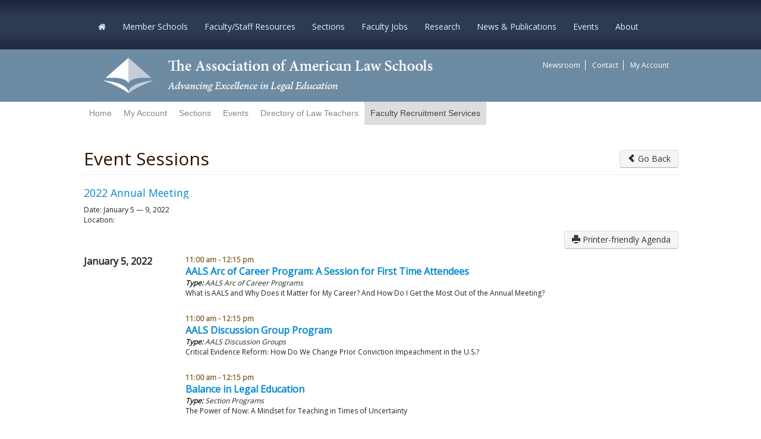

--- FILE ---
content_type: text/html; charset=utf-8
request_url: https://memberaccess.aals.org/eweb/DynamicPage.aspx?webcode=EventSessions&Reg_evt_key=592ce158-1b69-4f76-a75e-137343c84dc0
body_size: 252590
content:
<!doctype html>
<html data-current-url="/eweb/DynamicPage.aspx?webcode=EventSessions&Reg_evt_key=592ce158-1b69-4f76-a75e-137343c84dc0">
<head id="nfh"><title>
	
        Event Sessions
    
</title>
	<meta name="keywords" content="" />
    <meta name="description" content=""/>
    <meta name="robots" content=""/>
    <meta name="viewport" content="user-scalable=no, width=device-width, initial-scale=1.0"/>
    <link href="/eweb/Content/themes/aals/css/style.css" type="text/css" rel="stylesheet"/>
    <link href="/eweb/images/favicon.ico" rel="SHORTCUT ICON" type="image/x-icon" />
    
    <script src="/eweb/bundles/FormFunctions?v=ymwkMpI9aI5k0uQbxTk0-gs_528cbnL4eZuBr5sLhDM1"></script>


    <script type="text/javascript" language="javascript">
			bSubmitted = false;
    </script>


</head>
<body id="BodyTag" class="PageFrameworkBODY" onload="">
<form method="post" action="./DynamicPage.aspx?webcode=EventSessions&amp;Reg_evt_key=592ce158-1b69-4f76-a75e-137343c84dc0" id="eWebForm">
<div class="aspNetHidden">
<input type="hidden" name="__APPLICATIONPATH" id="__APPLICATIONPATH" value="/eweb" />
<input type="hidden" name="__EVENTTARGET" id="__EVENTTARGET" value="" />
<input type="hidden" name="__EVENTARGUMENT" id="__EVENTARGUMENT" value="" />
<input type="hidden" name="__VIEWSTATE" id="__VIEWSTATE" value="YQqp63GVm3bmi4ZyJye+L+l3x4svXCGbyM9oO4Yrn62n+b6oGFm2atgDrj7cRpbUJXuPgR1KGVxJ88mPNVznYlqzntTsjOv8kH+DJGgW6Jo=" />
</div>

<script type="text/javascript">
//<![CDATA[
var theForm = document.forms['eWebForm'];
if (!theForm) {
    theForm = document.eWebForm;
}
function __doPostBack(eventTarget, eventArgument) {
    if (!theForm.onsubmit || (theForm.onsubmit() != false)) {
        theForm.__EVENTTARGET.value = eventTarget;
        theForm.__EVENTARGUMENT.value = eventArgument;
        theForm.submit();
    }
}
//]]>
</script>



<script src="/eweb/bundles/jquery" type="text/javascript"></script>
<script src="/eweb/bundles/jquery-ui" type="text/javascript"></script>
<script src="/eweb/bundles/jquery-fileupload" type="text/javascript"></script>
<script src="/eweb/bundles/jquery-iframetransport" type="text/javascript"></script>
<script src="/eweb/bundles/netForumUI" type="text/javascript"></script>
<script src="/eweb/bundles/fileuploadNF" type="text/javascript"></script>
<script src="/eweb/bundles/bootstrap-v2" type="text/javascript"></script>
<script src="/eweb/bundles/ShowMenuIE" type="text/javascript"></script>
<div class="aspNetHidden">

	<input type="hidden" name="__VIEWSTATEGENERATOR" id="__VIEWSTATEGENERATOR" value="BC7B2B63" />
</div><table id="PageFrameWorkTable" border="0" cellpadding="0" cellspacing="0" width="100%" align="center">
	<tr id="eWebFrameWorkTopRow">
		<td id="eWebTopPaneTableCell" colspan="3" width="100%"><table id="eWebTopPaneTable" border="0" cellpadding="0" cellspacing="0" width="100%">
			<tr id="eWebTopPaneTableRowTop" style="display:none;">
				<td id="eWebTopPaneTopLinksCell" valign="top" colspan="3"></td>
			</tr>
			<tr id="eWebTopPaneTableRowMiddle">
				<td id="eWebTopPaneLeftLinksCell" valign="top" style="display:none;"></td>
				<td id="TopPane"><table cellpadding="1" cellspacing="1" width="100%">
					<tr>
						<td data-avname="CELL_1_1" class="LayoutCell" align="left"><table border="0" cellpadding="0" cellspacing="0" width="100%">
							<tr>
								<td>
<header id="site-header" role="banner">
  <section id="navigation">
    <div class="container clearfix"> <a id="mobile-nav-button"><i class="fa-bars fa"></i></a>
      <div class="visible-sm visible-xs" id="mobile-nav-label">Home</div>
      <nav class="navbar">
        <div class="main-menu-custom menu-main-menu-container">
          <ul id="menu-main-menu" class="nav">
            <li style="background: none;" id="menu-item-25" class="menu-item menu-item-type-post_type menu-item-object-page current-menu-ancestor current-menu-parent current_page_parent current_page_ancestor menu-item-has-children menu-item-25"><a href="https://www.aals.org/"><i class="fa fa-home"></i></a> </li>
            <li id="menu-item-131" style="background: none;"  class="menu-item menu-item-type-post_type menu-item-object-page menu-item-has-children menu-item-131"><a href="https://www.aals.org/member-schools/">Member Schools</a>
              <ul class="sub-menu">
                <li id="menu-item-3997" class="menu-item menu-item-type-post_type menu-item-object-page menu-item-3997"><a href="https://www.aals.org/member-schools/deans/">Deans of Member Law Schools</a></li>
                <li class="menu-item menu-item-type-post_type menu-item-object-page menu-item-3997"><span class="menu-item menu-item-type-post_type menu-item-object-page menu-item-154"><a href="https://www.aals.org/member-schools/membership-requirements/">Membership Review</a></span></li>
              </ul>
            </li>
            <li  style="background: none;"  class="menu-item menu-item-type-post_type menu-item-object-page menu-item-has-children menu-item-131"><a href="https://www.aals.org/faculty-staff-resources/"> Faculty/Staff Resources</a>
              <ul class="sub-menu">
                <li id="menu-item-44" class="menu-item menu-item-type-post_type menu-item-object-page menu-item-34502"><a href="https://www.aals.org/faculty-staff-resources/dlt/">Directory of Law Teachers</a></li>
                <li id="menu-item-62" class="menu-item menu-item-type-post_type menu-item-object-page menu-item-35994"><a href="https://www.aals.org/events/faculty-focus/">Faculty Focus</a></li>
                <li class="menu-item menu-item-type-post_type menu-item-object-page menu-item-35994"><span class="menu-item menu-item-type-post_type menu-item-object-page menu-item-21185"><a href="https://www.aals.org/covid19/">Legal Education in the Time of COVID-19</a></span></li>
                <li class="menu-item menu-item-type-post_type menu-item-object-page menu-item-35994"><span class="menu-item menu-item-type-post_type menu-item-object-page menu-item-14822"><a href="https://www.aals.org/faculty-staff-resources/facultyscholarship/">Legal Scholarship Grants &amp; Resources</a></span></li>
                <li class="menu-item menu-item-type-post_type menu-item-object-page menu-item-35994"><span class="menu-item menu-item-type-post_type menu-item-object-page menu-item-327"><a href="https://www.aals.org/faculty-staff-resources/mailing-lists/">Mailing Lists</a></span></li>
                <li class="menu-item menu-item-type-post_type menu-item-object-page menu-item-35994"><a href="https://www.aals.org/news/remote-instruction/">Remote Teaching Resources</a></li>
              </ul>
            </li>
            <li style="background: none;"  class="menu-item menu-item-type-post_type menu-item-object-page menu-item-has-children menu-item-20"><a href="https://www.aals.org/sections/">Sections</a>
              <ul class="sub-menu">
                <li id="menu-item-33725" class="menu-item menu-item-type-post_type menu-item-object-page menu-item-33725"><a href="https://www.aals.org/sections/join/">Join</a></li>
                <li id="menu-item-33301" class="menu-item menu-item-type-post_type menu-item-object-page menu-item-33301"><a href="https://www.aals.org/sections/resources/">Section Officer Resources</a></li>
                <li class="menu-item menu-item-type-post_type menu-item-object-page menu-item-33301"><a href="https://www.aals.org/sections/section-social-series/">Section Socials</a></li>
                <li id="menu-item-33485" class="menu-item menu-item-type-post_type menu-item-object-page menu-item-33485"><a href="https://www.aals.org/sections/events/">Section Webinars</a></li>
                <li id="menu-item-33488" class="menu-item menu-item-type-post_type menu-item-object-page menu-item-33488"><a href="https://www.aals.org/sections/spotlight/">Spotlight on Sections</a></li>
                <li class="menu-item menu-item-type-post_type menu-item-object-page menu-item-33488"><span class="menu-item menu-item-type-post_type menu-item-object-page menu-item-33485"><a href="https://www.aals.org/awards/section-awards/">Award Recipiants</a></span></li>
              </ul>
            </li>
            <li style="background: none;"  class="menu-item menu-item-type-post_type menu-item-object-page menu-item-has-children menu-item-20"><a href="https://www.aals.org/services/recruitment/">Faculty Jobs</a>
              <ul class="sub-menu">
                <li id="menu-item-2" class="menu-item menu-item-type-post_type menu-item-object-page menu-item-33725"><a href="https://teach.aals.org/">Becoming a Law Teacher</a></li>
                <li id="menu-item-4" class="menu-item menu-item-type-post_type menu-item-object-page menu-item-33485"><a href="https://www.aals.org/recruitment/current-faculty-staff/">Current Faculty</a></li>
                <li id="menu-item-5" class="menu-item menu-item-type-post_type menu-item-object-page menu-item-33488"><a href="https://www.aals.org/recruitment/deanship/">Deanships</a></li>
                <li class="menu-item menu-item-type-post_type menu-item-object-page menu-item-33488"><span class="menu-item menu-item-type-post_type menu-item-object-page menu-item-33301"><a href="https://www.aals.org/recruitment/candidates/placement-bulletin/">Placement Bulletin</a></span></li>
                <li class="menu-item menu-item-type-post_type menu-item-object-page menu-item-33488"><a href="https://www.aals.org/recruitment/">Appointment Services</a></li>
              </ul>
            </li>
            <li style="background: none;"  class="menu-item menu-item-type-post_type menu-item-object-page menu-item-has-children menu-item-20"><a href="https://www.aals.org/research/">Research</a>
              <ul class="sub-menu">
                <li id="menu-item-35806" class="menu-item menu-item-type-post_type menu-item-object-page menu-item-35806"><a href="https://www.aals.org/research/">Before the JD Project</a></li>
                <li id="menu-item-35807" class="menu-item menu-item-type-post_type menu-item-object-page menu-item-35807"><a href="https://www.aals.org/research/bjd/">Before the JD Report</a></li>
                <li class="menu-item menu-item-type-post_type menu-item-object-page menu-item-35807"><a href="https://www.aals.org/research/bachelors/">Beyond the Bachelor's</a></li>
                <li class="menu-item menu-item-type-post_type menu-item-object-page menu-item-35807"><span class="menu-item menu-item-type-post_type menu-item-object-page menu-item-10184"><a href="https://www.aals.org/data-resources/">Data Resources</a></span></li>
              </ul>
            </li>
            <li style="background: none;"  class="menu-item menu-item-type-post_type menu-item-object-page menu-item-has-children menu-item-20"><a href="https://www.aals.org/publications/">News &amp; Publications</a>
              <ul class="sub-menu">
                <li id="menu-item-34502" class="menu-item menu-item-type-post_type menu-item-object-page menu-item-34502"><span class="menu-item menu-item-type-post_type menu-item-object-page menu-item-33841"><a href="https://www.aals.org/about/publications/newsletters/">AALS News</a></span></li>
                <li class="menu-item menu-item-type-post_type menu-item-object-page menu-item-34502"><a href="https://www.aals.org/ClinicalLawReview">Clinical Law Review</a></li>
                <li id="menu-item-35994" class="menu-item menu-item-type-post_type menu-item-object-page menu-item-35994"><span class="menu-item menu-item-type-post_type menu-item-object-page menu-item-10184"><a href="https://www.aals.org/faculty-books/">Faculty Books</a></span></li>
                <li class="menu-item menu-item-type-post_type menu-item-object-page menu-item-35994"><span class="menu-item menu-item-type-post_type menu-item-object-page menu-item-10184"><a href="https://www.aals.org/news/memoriam/">In Memoriam</a></span></li>
                <li id="menu-item-7463" class="menu-item menu-item-type-custom menu-item-object-custom menu-item-7463"><a href="https://www.aals.org/jle">Journal of Legal Education</a></li>
                <li class="menu-item menu-item-type-custom menu-item-object-custom menu-item-7463"><span class="menu-item menu-item-type-post_type menu-item-object-page menu-item-10184"><a href="https://www.aals.org/antiracist-clearinghouse/">Law Deans Antiracist Clearinghouse Project</a></span></li>
                <li class="menu-item menu-item-type-post_type menu-item-object-page menu-item-21185"><a href="https://www.aals.org/news/legal-education-blogs/">Legal Education Blogs</a></li>
                <li class="menu-item menu-item-type-post_type menu-item-object-page menu-item-21185"><a href="https://www.aals.org/news/legal-education/">Legal Education News</a></li>
                <li id="menu-item-33024" class="menu-item menu-item-type-post_type menu-item-object-page menu-item-33024"><a href="https://www.aals.org/publications/order/">Ordering Publications</a></li>
              </ul>
            </li>
            <li style="background: none;" class="menu-item menu-item-type-post_type menu-item-object-page menu-item-has-children menu-item-20"><a href="https://www.aals.org/events/">Events</a>
              <ul class="sub-menu">
                <li class="menu-item menu-item-type-custom menu-item-object-custom menu-item-34721"><span class="menu-item menu-item-type-custom menu-item-object-custom menu-item-31883"><a href="https://am.aals.org/">Annual Meeting</a></span></li>
                <li class="menu-item menu-item-type-custom menu-item-object-custom menu-item-34721"><a href="https://clinical.aals.org/">Conference on Clinical Legal Education</a></li>
                <li class="menu-item menu-item-type-custom menu-item-object-custom menu-item-34721"><span class="menu-item menu-item-type-post_type menu-item-object-page menu-item-10184"><span class="menu-item menu-item-type-post_type menu-item-object-page menu-item-21185"><a href="https://www.aals.org/home/upcoming-symposia-member-schools/">Law School Symposia</a></span></span></li>
                <li id="menu-item-2272" class="menu-item menu-item-type-post_type menu-item-object-page menu-item-2272"><a href="https://www.aals.org/events/">Upcoming Events</a></li>
                <li id="menu-item-2271" class="menu-item menu-item-type-post_type menu-item-object-page menu-item-2271"><a href="https://www.aals.org/events/past/">Past Events</a></li>
                <li class="menu-item menu-item-type-post_type menu-item-object-page menu-item-2271"><span class="menu-item menu-item-type-custom menu-item-object-custom menu-item-34721"><span class="menu-item menu-item-type-post_type menu-item-object-page menu-item-2272"><a href="https://www.aals.org/events/participate/">Propose a Program</a></span></span></li>
              </ul>
            </li>
            <li style="background: none;" class="menu-item menu-item-type-post_type menu-item-object-page menu-item-has-children menu-item-23"><a href="https://www.aals.org/about/">About</a>
              <ul class="sub-menu">
                <li id="menu-item-6" class="menu-item menu-item-type-post_type menu-item-object-page menu-item-325"><a href="https://www.aals.org/about/">About AALS</a></li>
                <li class="menu-item menu-item-type-post_type menu-item-object-page menu-item-325"><a href="https://www.aals.org/accessibility/">Accessibility</a></li>
                <li class="menu-item menu-item-type-post_type menu-item-object-page menu-item-325"><a href="https://www.aals.org/awards/">Awards</a></li>
                <li class="menu-item menu-item-type-post_type menu-item-object-page menu-item-325"><a href="https://www.aals.org/about/employment/">Employment at AALS</a></li>
                <li class="menu-item menu-item-type-post_type menu-item-object-page menu-item-325"><span class="menu-item menu-item-type-custom menu-item-object-custom menu-item-132"><a href="https://www.aals.org/fellows/">Fellows</a></span></li>
                <li class="menu-item menu-item-type-post_type menu-item-object-page menu-item-325"><span class="menu-item menu-item-type-custom menu-item-object-custom menu-item-132"><a href="https://www.aals.org/about/handbook/">Handbook &amp; Bylaws</a></span></li>
                <li id="menu-item-7" class="menu-item menu-item-type-custom menu-item-object-custom menu-item-5520"><a href="https://www.aals.org/about/history/">History</a></li>
                <li id="menu-item-8" class="menu-item menu-item-type-post_type menu-item-object-page menu-item-7738"><a href="https://www.aals.org/about/governance/">Leadership</a></li>
                <li class="menu-item menu-item-type-custom menu-item-object-custom menu-item-132"><a href="https://www.aals.org/about/staff/">Staff</a></li>
              </ul>
            </li>
          </ul>
        </div>
      </nav>
    </div>
  </section>
  <div class="container">
    <div class="row-fluid">
      <div class="span8"> <a href="https://www.aals.org" title="Go to the AALS.org home page" class="brand"> <img src="Content/themes/aals/images/site-banner-italic-left.jpg" alt="The Association of American Law Schools: Advancing Excellence in Legal Education"> </a> </div>
      <div class="hidden-xs span4 sub-nav-section">
        <ul class="sub-nav">
          <div class="menu-top-right-menu-container">
            <ul id="menu-top-right-menu" class="menu">
              <li id="menu-item-3797" class="menu-item menu-item-type-custom menu-item-object-custom menu-item-3797"><a href="https://www.aals.org/aals-newsroom/">Newsroom</a></li>
              <li id="menu-item-36" class="menu-item menu-item-type-post_type menu-item-object-page menu-item-36"><a href="https://www.aals.org/contact/">Contact</a></li>
              <li id="menu-item-867" class="menu-item menu-item-type-post_type menu-item-object-page menu-item-867"> 
                <script>
								        if ('00000000-0000-0000-0000-000000000000'!= '00000000-0000-0000-0000-000000000000' ) {
							            	document.write('<a href="logout.aspx?expires=yes" title="Sign Out"><span class="glyphicon glyphicon-chevron-left "></span> Sign Out</a>');
							            }
										if ('00000000-0000-0000-0000-000000000000' == '' || '00000000-0000-0000-0000-000000000000' == '00000000-0000-0000-0000-000000000000') {
											//document.write('<a href="memberpage.aspx">My Account</a>');
											document.write('<a href="DynamicPage.aspx?WebKey=4F7E5FB8-E83F-4D61-ACE9-1B92DFD1F615">My Account</a>');
										}
							    </script> 
              </li>
            </ul>
          </div>
        </ul>
      </div>
      <!-- end sub-nav-section --> 
    </div>
    <!-- end row --> 
  </div>
</header>
<section id="mobile-nav">
  <div class="nav-container"> <a href="#" class="close-nav">x</a>
    <nav>
      <div class="menu-top-navigation-container">
        <ul id="menu-mobile-nav" class="menu">
          <li id="menu-item-11" class="menu-item menu-item-type-post_type menu-item-object-page current-menu-ancestor current-menu-parent current_page_parent current_page_ancestor menu-item-has-children menu-item-25"><a href="https://www.aals.org/"><i class="fa fa-home"></i></a> </li>
            <li id="menu-item-131" style="background: none;"  class="menu-item menu-item-type-post_type menu-item-object-page menu-item-has-children menu-item-131"><a href="https://www.aals.org/member-schools/">Member Schools</a>
              <ul class="sub-menu">
                <li id="menu-item-3997" class="menu-item menu-item-type-post_type menu-item-object-page menu-item-3997"><a href="https://www.aals.org/member-schools/deans/">Deans of Member Law Schools</a></li>
                <li class="menu-item menu-item-type-post_type menu-item-object-page menu-item-3997"><span class="menu-item menu-item-type-post_type menu-item-object-page menu-item-154"><a href="https://www.aals.org/member-schools/membership-requirements/">Membership Review</a></span></li>
              </ul>
            </li>
            <li  class="menu-item menu-item-type-post_type menu-item-object-page menu-item-has-children menu-item-131"><a href="https://www.aals.org/faculty-staff-resources/">Faculty/Staff Resources</a>
              <ul class="sub-menu">
                <li id="menu-item-44" class="menu-item menu-item-type-post_type menu-item-object-page menu-item-34502"><a href="https://www.aals.org/faculty-staff-resources/dlt/">Directory of Law Teachers</a></li>
                <li id="menu-item-62" class="menu-item menu-item-type-post_type menu-item-object-page menu-item-35994"><a href="https://www.aals.org/events/faculty-focus/">Faculty Focus</a></li>
                <li class="menu-item menu-item-type-post_type menu-item-object-page menu-item-35994"><span class="menu-item menu-item-type-post_type menu-item-object-page menu-item-21185"><a href="https://www.aals.org/covid19/">Legal Education in the Time of COVID-19</a></span></li>
                <li class="menu-item menu-item-type-post_type menu-item-object-page menu-item-35994"><span class="menu-item menu-item-type-post_type menu-item-object-page menu-item-14822"><a href="https://www.aals.org/faculty-staff-resources/facultyscholarship/">Legal Scholarship Grants &amp; Resources</a></span></li>
                <li class="menu-item menu-item-type-post_type menu-item-object-page menu-item-35994"><span class="menu-item menu-item-type-post_type menu-item-object-page menu-item-327"><a href="https://www.aals.org/faculty-staff-resources/mailing-lists/">Mailing Lists</a></span></li>
                <li class="menu-item menu-item-type-post_type menu-item-object-page menu-item-35994"><a href="https://www.aals.org/news/remote-instruction/">Remote Teaching Resources</a></li>
              </ul>
          </li>
            <li style="background: none;" id="menu-item-20" class="menu-item menu-item-type-post_type menu-item-object-page menu-item-has-children menu-item-20"><a href="https://www.aals.org/prospective-law-students/">Prospective Students</a>
              <ul class="sub-menu">
                <li id="menu-item-325" class="menu-item menu-item-type-post_type menu-item-object-page menu-item-325"><span class="menu-item menu-item-type-post_type menu-item-object-page menu-item-135"><a href="https://www.aals.org/prospective-law-students/faqs/">FAQ</a></span></li>
                <li class="menu-item menu-item-type-post_type menu-item-object-page menu-item-325"><a href="https://www.aals.org/prospective-law-students/law-jobs-information/">Law Jobs Information</a></li>
                <li id="menu-item-5520" class="menu-item menu-item-type-custom menu-item-object-custom menu-item-5520"><a href="https://www.aals.org/?p=5486">Member Schools' Admissions Pages</a></li>
                <li id="menu-item-7738" class="menu-item menu-item-type-post_type menu-item-object-page menu-item-7738"><a href="https://www.aals.org/prospective-law-students/sample-online-courses/">Sample Online Courses</a></li>
              </ul>
            </li>
            <li class="menu-item menu-item-type-post_type menu-item-object-page menu-item-has-children menu-item-20"><a href="https://www.aals.org/sections/">Sections</a>
              <ul class="sub-menu">
                <li id="menu-item-33725" class="menu-item menu-item-type-post_type menu-item-object-page menu-item-33725"><a href="https://www.aals.org/sections/join/">Join</a></li>
                <li id="menu-item-33301" class="menu-item menu-item-type-post_type menu-item-object-page menu-item-33301"><a href="https://www.aals.org/sections/resources/">Section Officer Resources</a></li>
                <li class="menu-item menu-item-type-post_type menu-item-object-page menu-item-33301"><a href="https://www.aals.org/sections/section-social-series/">Section Socials</a></li>
                <li id="menu-item-33485" class="menu-item menu-item-type-post_type menu-item-object-page menu-item-33485"><a href="https://www.aals.org/sections/events/">Section Webinars</a></li>
                <li id="menu-item-33488" class="menu-item menu-item-type-post_type menu-item-object-page menu-item-33488"><a href="https://www.aals.org/sections/spotlight/">Spotlight on Sections</a></li>
                <li class="menu-item menu-item-type-post_type menu-item-object-page menu-item-33488"><span class="menu-item menu-item-type-post_type menu-item-object-page menu-item-33485"><a href="https://www.aals.org/awards/section-awards/">Award Recipiants</a></span></li>
              </ul>
            </li>
            <li class="menu-item menu-item-type-post_type menu-item-object-page menu-item-has-children menu-item-20"><a href="https://www.aals.org/services/recruitment/">Faculty Jobs</a>
              <ul class="sub-menu">
                <li id="menu-item-2" class="menu-item menu-item-type-post_type menu-item-object-page menu-item-33725"><a href="https://teach.aals.org/">Becoming a Law Teacher</a></li>
                <li id="menu-item-4" class="menu-item menu-item-type-post_type menu-item-object-page menu-item-33485"><a href="https://www.aals.org/recruitment/current-faculty-staff/">Current Faculty</a></li>
                <li id="menu-item-5" class="menu-item menu-item-type-post_type menu-item-object-page menu-item-33488"><a href="https://www.aals.org/recruitment/deanship/">Deanships</a></li>
                <li class="menu-item menu-item-type-post_type menu-item-object-page menu-item-33488"><span class="menu-item menu-item-type-post_type menu-item-object-page menu-item-33301"><a href="https://www.aals.org/recruitment/candidates/placement-bulletin/">Placement Bulletin</a></span></li>
                <li class="menu-item menu-item-type-post_type menu-item-object-page menu-item-33488"><a href="https://www.aals.org/recruitment/">Appointment Services</a></li>
              </ul>
            </li>
            <li class="menu-item menu-item-type-post_type menu-item-object-page menu-item-has-children menu-item-20"><a href="https://www.aals.org/research/">Data &amp; Research</a>
              <ul class="sub-menu">
                <li id="menu-item-35806" class="menu-item menu-item-type-post_type menu-item-object-page menu-item-35806"><a href="https://www.aals.org/research/">Before the JD Project</a></li>
                <li id="menu-item-35807" class="menu-item menu-item-type-post_type menu-item-object-page menu-item-35807"><a href="https://www.aals.org/research/bjd/">Before the JD Report</a></li>
                <li class="menu-item menu-item-type-post_type menu-item-object-page menu-item-35807"><a href="https://www.aals.org/research/bachelors/">Beyond the Bachelor's</a></li>
                <li class="menu-item menu-item-type-post_type menu-item-object-page menu-item-35807"><span class="menu-item menu-item-type-post_type menu-item-object-page menu-item-10184"><a href="https://www.aals.org/data-resources/">Data Resources</a></span></li>
              </ul>
            </li>
            <li class="menu-item menu-item-type-post_type menu-item-object-page menu-item-has-children menu-item-20"><a href="https://www.aals.org/publications/">News &amp; Publications</a>
              <ul class="sub-menu">
                <li id="menu-item-34502" class="menu-item menu-item-type-post_type menu-item-object-page menu-item-34502"><span class="menu-item menu-item-type-post_type menu-item-object-page menu-item-33841"><a href="https://www.aals.org/about/publications/newsletters/">AALS News</a></span></li>
                <li class="menu-item menu-item-type-post_type menu-item-object-page menu-item-34502"><a href="https://www.aals.org/ClinicalLawReview">Clinical Law Review</a></li>
                <li id="menu-item-35994" class="menu-item menu-item-type-post_type menu-item-object-page menu-item-35994"><span class="menu-item menu-item-type-post_type menu-item-object-page menu-item-10184"><a href="https://www.aals.org/faculty-books/">Faculty Books</a></span></li>
                <li class="menu-item menu-item-type-post_type menu-item-object-page menu-item-35994"><span class="menu-item menu-item-type-post_type menu-item-object-page menu-item-10184"><a href="https://www.aals.org/news/memoriam/">In Memoriam</a></span></li>
                <li id="menu-item-7463" class="menu-item menu-item-type-custom menu-item-object-custom menu-item-7463"><a href="https://www.aals.org/jle">Journal of Legal Education</a></li>
                <li class="menu-item menu-item-type-custom menu-item-object-custom menu-item-7463"><span class="menu-item menu-item-type-post_type menu-item-object-page menu-item-10184"><a href="https://www.aals.org/antiracist-clearinghouse/">Law Deans Antiracist Clearinghouse Project</a></span></li>
                <li class="menu-item menu-item-type-post_type menu-item-object-page menu-item-21185"><a href="https://www.aals.org/news/legal-education-blogs/">Legal Education Blogs</a></li>
                <li class="menu-item menu-item-type-post_type menu-item-object-page menu-item-21185"><a href="https://www.aals.org/news/legal-education/">Legal Education News</a></li>
                <li id="menu-item-33024" class="menu-item menu-item-type-post_type menu-item-object-page menu-item-33024"><a href="https://www.aals.org/publications/order/">Ordering Publications</a></li>
              </ul>
            </li>
            <li style="background: none;" class="menu-item menu-item-type-post_type menu-item-object-page menu-item-has-children menu-item-20"><a href="https://www.aals.org/events/">Events</a>
              <ul class="sub-menu">
                <li class="menu-item menu-item-type-custom menu-item-object-custom menu-item-34721"><span class="menu-item menu-item-type-custom menu-item-object-custom menu-item-31883"><a href="https://am.aals.org/">Annual Meeting</a></span></li>
                <li class="menu-item menu-item-type-custom menu-item-object-custom menu-item-34721"><a href="https://clinical.aals.org/">Conference on Clinical Legal Education</a></li>
                <li class="menu-item menu-item-type-custom menu-item-object-custom menu-item-34721"><span class="menu-item menu-item-type-post_type menu-item-object-page menu-item-10184"><span class="menu-item menu-item-type-post_type menu-item-object-page menu-item-21185"><a href="https://www.aals.org/home/upcoming-symposia-member-schools/">Law School Symposia</a></span></span></li>
                <li id="menu-item-2272" class="menu-item menu-item-type-post_type menu-item-object-page menu-item-2272"><a href="https://www.aals.org/events/">Upcoming Events</a></li>
                <li id="menu-item-2271" class="menu-item menu-item-type-post_type menu-item-object-page menu-item-2271"><a href="https://www.aals.org/events/past/">Past Events</a></li>
                <li class="menu-item menu-item-type-post_type menu-item-object-page menu-item-2271"><span class="menu-item menu-item-type-custom menu-item-object-custom menu-item-34721"><span class="menu-item menu-item-type-post_type menu-item-object-page menu-item-2272"><a href="https://www.aals.org/events/participate/">Propose a Program</a></span></span></li>
              </ul>
            </li>
          <li style="background: none;" class="menu-item menu-item-type-post_type menu-item-object-page menu-item-has-children menu-item-23"><a href="https://www.aals.org/about/">About</a>
            <ul class="sub-menu">
                <li id="menu-item-6" class="menu-item menu-item-type-post_type menu-item-object-page menu-item-325"><a href="https://www.aals.org/about/">About AALS</a></li>
                <li class="menu-item menu-item-type-post_type menu-item-object-page menu-item-325"><a href="https://www.aals.org/accessibility/">Accessibility</a></li>
                <li class="menu-item menu-item-type-post_type menu-item-object-page menu-item-325"><a href="https://www.aals.org/awards/">Awards</a></li>
                <li class="menu-item menu-item-type-post_type menu-item-object-page menu-item-325"><a href="https://www.aals.org/about/employment/">Employment at AALS</a></li>
                <li class="menu-item menu-item-type-post_type menu-item-object-page menu-item-325"><span class="menu-item menu-item-type-custom menu-item-object-custom menu-item-132"><a href="https://www.aals.org/fellows/">Fellows</a></span></li>
                <li class="menu-item menu-item-type-post_type menu-item-object-page menu-item-325"><span class="menu-item menu-item-type-custom menu-item-object-custom menu-item-132"><a href="https://www.aals.org/about/handbook/">Handbook &amp; Bylaws</a></span></li>
                <li id="menu-item-7" class="menu-item menu-item-type-custom menu-item-object-custom menu-item-5520"><a href="https://www.aals.org/about/history/">History</a></li>
                <li id="menu-item-8" class="menu-item menu-item-type-post_type menu-item-object-page menu-item-7738"><a href="https://www.aals.org/about/governance/">Leadership</a></li>
              <li class="menu-item menu-item-type-custom menu-item-object-custom menu-item-132"><a href="https://www.aals.org/about/staff/">Staff</a></li>
            </ul>
          </li>
        </ul>
      </div>
      <div class="login-logout-menu">
        <ul class="menu">
          <div class="menu-top-right-menu-container">
            <ul id="menu-top-right-menu-1" class="menu">
              <li class="menu-item menu-item-type-custom menu-item-object-custom menu-item-3797"><a href="https://www.aals.org/aals-newsroom/">Newsroom</a></li>
              <li class="menu-item menu-item-type-post_type menu-item-object-page menu-item-36"><a href="https://www.aals.org/contact/">Contact</a></li>
              <li class="menu-item menu-item-type-post_type menu-item-object-page menu-item-867"><a href="https://www.aals.org/login/">Members – Log in</a></li>
            </ul>
          </div>
        </ul>
      </div>
    </nav>
  </div>
</section>
<script>
    // Build Dynamically the menu bar in mobile mode based on the web links settings
    function BuilWebSiteLinks(webLinkInfo) {
      if(webLinkInfo.weblink_parent_id != '') {
        // build the submenu links for a menu
        var parentTab = $('#' + 'id_' + webLinkInfo.weblink_parent_id)
        AddChildWebLinks(parentTab, webLinkInfo);             
      }
       else {
          // add menu (parent link)
          var li = $('<li/>')
                    .appendTo('#content-web-links');
          var a = $('<a/>')
                    .addClass(webLinkInfo.wbl_cssclass)
                    .attr('href', '#')
                    .text(webLinkInfo.wbl_link_text)
                    .appendTo(li);
          var span = $('<span/>')
                    .addClass('glyphicon glyphicon-chevron-right pull-right')
                    .appendTo(a);
          var ul = $('<ul/>')
                    .attr('id', 'id_' + webLinkInfo.weblink_id)
                    .appendTo(li);
          // Build a sub link with the same name that the parent link
          // since click on parent link must expand or unexpand the submenu links        
          AddChildWebLinks(ul, webLinkInfo);
       }
     }

     // Add a submenu  to a Menu (Parent link)
     function AddChildWebLinks(parentTab, webLinkInfo) {
        var li = $('<li/>')
                .appendTo(parentTab);
        var a = $('<a/>')
                .attr('href', webLinkInfo.wbc_page_name_url +'?WebKey=' + webLinkInfo.destination_web_key)
                .html(webLinkInfo.wbl_link_text)
                .appendTo(li);
      }



      var webLinkInfo = { }; // init object
      
        webLinkInfo.weblink_id = 'FD53C' ;
        webLinkInfo.weblink_parent_id = '';
        webLinkInfo.wbl_link_text = 'Home';
        webLinkInfo.wbc_page_name_url = 'DynamicPage.aspx';
        webLinkInfo.destination_web_key = '4bd6db0c-0d1a-459b-8d9e-7dfa61dce446';
        webLinkInfo.wbl_cssclass = '';
        BuilWebSiteLinks(webLinkInfo);
      
        webLinkInfo.weblink_id = '2AE42' ;
        webLinkInfo.weblink_parent_id = '';
        webLinkInfo.wbl_link_text = 'My Account';
        webLinkInfo.wbc_page_name_url = 'DynamicPage.aspx';
        webLinkInfo.destination_web_key = '8788ba19-652f-4fc2-b235-b5aa3befcd5e';
        webLinkInfo.wbl_cssclass = '';
        BuilWebSiteLinks(webLinkInfo);
      
        webLinkInfo.weblink_id = '34555' ;
        webLinkInfo.weblink_parent_id = '';
        webLinkInfo.wbl_link_text = 'Sections';
        webLinkInfo.wbc_page_name_url = '';
        webLinkInfo.destination_web_key = '';
        webLinkInfo.wbl_cssclass = '';
        BuilWebSiteLinks(webLinkInfo);
      
        webLinkInfo.weblink_id = '5C01C' ;
        webLinkInfo.weblink_parent_id = '';
        webLinkInfo.wbl_link_text = 'Events';
        webLinkInfo.wbc_page_name_url = 'DynamicPage.aspx';
        webLinkInfo.destination_web_key = 'af3420eb-fbe2-472b-b16b-993fa95324a1';
        webLinkInfo.wbl_cssclass = '';
        BuilWebSiteLinks(webLinkInfo);
      
        webLinkInfo.weblink_id = '6BE83' ;
        webLinkInfo.weblink_parent_id = '';
        webLinkInfo.wbl_link_text = 'Directory of Law Teachers';
        webLinkInfo.wbc_page_name_url = '';
        webLinkInfo.destination_web_key = '';
        webLinkInfo.wbl_cssclass = '';
        BuilWebSiteLinks(webLinkInfo);
      
        webLinkInfo.weblink_id = 'A70EF' ;
        webLinkInfo.weblink_parent_id = '';
        webLinkInfo.wbl_link_text = 'Faculty Recruitment Services';
        webLinkInfo.wbc_page_name_url = '';
        webLinkInfo.destination_web_key = '';
        webLinkInfo.wbl_cssclass = '';
        BuilWebSiteLinks(webLinkInfo);
      
        webLinkInfo.weblink_id = 'C96BE' ;
        webLinkInfo.weblink_parent_id = '2AE42';
        webLinkInfo.wbl_link_text = 'My Transactions';
        webLinkInfo.wbc_page_name_url = 'DynamicPage.aspx';
        webLinkInfo.destination_web_key = '063fcf78-20ef-45bd-89b4-a9e7f1222a05';
        webLinkInfo.wbl_cssclass = '';
        BuilWebSiteLinks(webLinkInfo);
      
        webLinkInfo.weblink_id = '3FBBD' ;
        webLinkInfo.weblink_parent_id = '2AE42';
        webLinkInfo.wbl_link_text = 'My Committees';
        webLinkInfo.wbc_page_name_url = 'DynamicPage.aspx';
        webLinkInfo.destination_web_key = '0d162c8c-9e84-4806-84b6-15f9b2459c83';
        webLinkInfo.wbl_cssclass = '';
        BuilWebSiteLinks(webLinkInfo);
      
        webLinkInfo.weblink_id = '30C85' ;
        webLinkInfo.weblink_parent_id = '34555';
        webLinkInfo.wbl_link_text = 'Section Leadership';
        webLinkInfo.wbc_page_name_url = 'DynamicPage.aspx';
        webLinkInfo.destination_web_key = 'ffdadc30-1566-4e9a-ae98-cb209b824d09';
        webLinkInfo.wbl_cssclass = '';
        BuilWebSiteLinks(webLinkInfo);
      
        webLinkInfo.weblink_id = '3D281' ;
        webLinkInfo.weblink_parent_id = '5C01C';
        webLinkInfo.wbl_link_text = 'Recordings';
        webLinkInfo.wbc_page_name_url = 'DynamicPage.aspx';
        webLinkInfo.destination_web_key = '75b8e4cc-2dd1-4905-be92-469210b54826';
        webLinkInfo.wbl_cssclass = '';
        BuilWebSiteLinks(webLinkInfo);
      
        webLinkInfo.weblink_id = '83779' ;
        webLinkInfo.weblink_parent_id = 'A70EF';
        webLinkInfo.wbl_link_text = 'Faculty Appointments Register';
        webLinkInfo.wbc_page_name_url = '';
        webLinkInfo.destination_web_key = '';
        webLinkInfo.wbl_cssclass = '';
        BuilWebSiteLinks(webLinkInfo);
      
        webLinkInfo.weblink_id = '85851' ;
        webLinkInfo.weblink_parent_id = 'A70EF';
        webLinkInfo.wbl_link_text = 'Visiting & International Faculty Registers';
        webLinkInfo.wbc_page_name_url = '';
        webLinkInfo.destination_web_key = '';
        webLinkInfo.wbl_cssclass = '';
        BuilWebSiteLinks(webLinkInfo);
      
        webLinkInfo.weblink_id = '74721' ;
        webLinkInfo.weblink_parent_id = 'F96FD';
        webLinkInfo.wbl_link_text = 'Leaderboard';
        webLinkInfo.wbc_page_name_url = '';
        webLinkInfo.destination_web_key = '';
        webLinkInfo.wbl_cssclass = '';
        BuilWebSiteLinks(webLinkInfo);
      
        webLinkInfo.weblink_id = '02B4D' ;
        webLinkInfo.weblink_parent_id = 'F96FD';
        webLinkInfo.wbl_link_text = 'Abstracts';
        webLinkInfo.wbc_page_name_url = 'DynamicPage.aspx';
        webLinkInfo.destination_web_key = '8378e29a-3806-4d4f-a9ca-948c69b6136b';
        webLinkInfo.wbl_cssclass = '';
        BuilWebSiteLinks(webLinkInfo);
      
        webLinkInfo.weblink_id = '0C4F8' ;
        webLinkInfo.weblink_parent_id = 'F96FD';
        webLinkInfo.wbl_link_text = 'Chapter Directory';
        webLinkInfo.wbc_page_name_url = 'DynamicPage.aspx';
        webLinkInfo.destination_web_key = '69d1345d-c307-48cd-b012-fdeb7b54c9a7';
        webLinkInfo.wbl_cssclass = '';
        BuilWebSiteLinks(webLinkInfo);
      
        webLinkInfo.weblink_id = '9939E' ;
        webLinkInfo.weblink_parent_id = 'F96FD';
        webLinkInfo.wbl_link_text = 'FAQs';
        webLinkInfo.wbc_page_name_url = 'DynamicPage.aspx';
        webLinkInfo.destination_web_key = 'b7d2b17a-ee20-4432-94fd-db037655a132';
        webLinkInfo.wbl_cssclass = '';
        BuilWebSiteLinks(webLinkInfo);
      
        webLinkInfo.weblink_id = '6A697' ;
        webLinkInfo.weblink_parent_id = 'F96FD';
        webLinkInfo.wbl_link_text = 'Grants';
        webLinkInfo.wbc_page_name_url = 'DynamicPage.aspx';
        webLinkInfo.destination_web_key = '8e8b0ff3-cee7-44ba-8e89-c0526d93eeb7';
        webLinkInfo.wbl_cssclass = '';
        BuilWebSiteLinks(webLinkInfo);
      
        webLinkInfo.weblink_id = '588C9' ;
        webLinkInfo.weblink_parent_id = 'F96FD';
        webLinkInfo.wbl_link_text = 'Job Board';
        webLinkInfo.wbc_page_name_url = 'DynamicPage.aspx';
        webLinkInfo.destination_web_key = '336997d0-5f26-42e4-9f2e-fcd11e1f3f26';
        webLinkInfo.wbl_cssclass = '';
        BuilWebSiteLinks(webLinkInfo);
      
        webLinkInfo.weblink_id = 'F052F' ;
        webLinkInfo.weblink_parent_id = 'F96FD';
        webLinkInfo.wbl_link_text = 'News Archives';
        webLinkInfo.wbc_page_name_url = 'DynamicPage.aspx';
        webLinkInfo.destination_web_key = 'b2645535-295b-416c-bb3d-9f637fad36cb';
        webLinkInfo.wbl_cssclass = '';
        BuilWebSiteLinks(webLinkInfo);
      


  $(function() {
            'use strict';
             // this function couples a media query with javascript and
            // assumes the small device media-query is represented by the class '.visible-phone'
             var $window = $(window),
                $smallDeviceQuery = $(".visible-phone"),
                usingSmallDeviceQuery = $smallDeviceQuery.filter(":visible").length > 0;
             $window.on("resize", function(event) {
                var width = $window.width();
                if (!usingSmallDeviceQuery && $smallDeviceQuery.filter(":visible").length > 0) { // we've shrunk past the breakpoint
                    usingSmallDeviceQuery = true;
                    $(".collapse.in").not(".keep-open").collapse("hide"); // collapse open panels
                    $(".visible-phone li ul").slideUp();
                }
				else if (usingSmallDeviceQuery && $smallDeviceQuery.filter(":visible").length <= 0) { // we've expanded past the breakpoint
                    usingSmallDeviceQuery = false;
                }
            });
            $window.on("load", function(event) {
                $(".visible-phone li ul").slideUp();
            });
            $(".visible-phone > li > a").on("click", function(e){
                  if(!$(this).hasClass("active")) {
                      
                    // hide any open menus and remove all other classes
                      $(".visible-phone li ul").slideUp(350);
                      $(".visible-phone li a").removeClass("active");

                      // open our new menu and add the open class
                      $(this).next("ul").slideDown(350);
                      $(this).addClass("active");
                      
                  }else if($(this).hasClass("active")) {
                      
                      $(this).removeClass("active");
                      $(this).next("ul").slideUp(350);
                  }
            });
            $("#accordion").accordion();
            $(".dropdown-toggle").dropdown();
            $(".tip, .btn").tooltip( );
            $(".toolTip").tooltip('');
            if (typeof toTheTop !== 'undefined') {
                toTheTop();
            }
  });

  //IE10 fix for Mobile
  if (navigator.userAgent.match(/IEMobile\/10\.0/)) {
          var msViewportStyle = document.createElement('style')
          msViewportStyle.appendChild(
            document.createTextNode(
              '@-ms-viewport{width:auto!important}'
            )
          )
          document.querySelector('head').appendChild(msViewportStyle)
  }
  </script> 
<!-- Render System Links As List or Responsive Menu --> 

<!-- CUSTOM JS SCRIPTS --> 
<!-- HTML5 shim and Respond.js IE8 support of HTML5 elements and media queries --> 
<!--[if lt IE 9]>
  <script src="https://oss.maxcdn.com/libs/html5shiv/3.7.0/html5shiv.js"></script><script src="https://oss.maxcdn.com/libs/respond.js/1.4.2/respond.min.js"></script><![endif]--> 
 </td>
							</tr>
						</table>
						</td>
					</tr>
				</table>
				</td>
				<td id="eWebTopPaneRightLinksCell" valign="top" style="display:none;"></td>
			</tr>
			<tr id="eWebTopPaneTableRowBottom">
				<td id="eWebTopPaneBottomLinksCell" valign="top" colspan="3"><ul id="eWebTopPaneBottomLinksCellTable"><li><a title="Home" class="TopUIHyperLink" href="DynamicPage.aspx?Site=AALS&amp;WebKey=4bd6db0c-0d1a-459b-8d9e-7dfa61dce446">Home</a></li><li><div></div><script language="javascript"></script><div id="Pop1BarS" style="position:absolute;"></div><div id="Pop1Bar" onMouseOver="ShowMenu(&#39;Pop1&#39;,&#39;show&#39;,&#39;top&#39;);" onMouseOut="ShowMenu(&#39;Pop1&#39;,&#39;hide&#39;);"><a title="My Information" class="TopUIHyperLink" href="DynamicPage.aspx?Site=AALS&amp;WebKey=8788ba19-652f-4fc2-b235-b5aa3befcd5e">My Account</a></div><div id="Pop1" style="position:absolute; visibility:hidden; z-index:65535;" onMouseOver="ShowMenu(&#39;Pop1&#39;,&#39;show&#39;,&#39;top&#39;);" onMouseOut="ShowMenu(&#39;Pop1&#39;,&#39;hide&#39;);"><ul class="PopMenuSubMenuTable"><li><a title="My Open Invoices" class="TopUIHyperLink" href="DynamicPage.aspx?Site=AALS&amp;WebKey=bbd7376e-61fb-4ec3-b086-46ddd0dcc774">My Open Invoices</a></li><li><a title="My Transactions" class="TopUIHyperLink" href="DynamicPage.aspx?Site=AALS&amp;WebKey=063fcf78-20ef-45bd-89b4-a9e7f1222a05">My Transactions</a></li><li><a title="My Committees" class="TopUIHyperLink" href="DynamicPage.aspx?Site=AALS&amp;WebKey=0d162c8c-9e84-4806-84b6-15f9b2459c83">My Committees</a></li></ul></div></li><li><div></div><div id="Pop2BarS" style="position:absolute;"></div><div id="Pop2Bar" onMouseOver="ShowMenu(&#39;Pop2&#39;,&#39;show&#39;,&#39;top&#39;);" onMouseOut="ShowMenu(&#39;Pop2&#39;,&#39;hide&#39;);"><a title="Sections" class="TopUIHyperLink" href="https://www.aals.org/sections/join/" target="_new">Sections</a></div><div id="Pop2" style="position:absolute; visibility:hidden; z-index:65535;" onMouseOver="ShowMenu(&#39;Pop2&#39;,&#39;show&#39;,&#39;top&#39;);" onMouseOut="ShowMenu(&#39;Pop2&#39;,&#39;hide&#39;);"><ul class="PopMenuSubMenuTable"><li><a title="My Chapters 2011" class="TopUIHyperLink" href="DynamicPage.aspx?Site=AALS&amp;WebKey=ffdadc30-1566-4e9a-ae98-cb209b824d09">Section Leadership</a></li></ul></div></li><li><div></div><div id="Pop3BarS" style="position:absolute;"></div><div id="Pop3Bar" onMouseOver="ShowMenu(&#39;Pop3&#39;,&#39;show&#39;,&#39;top&#39;);" onMouseOut="ShowMenu(&#39;Pop3&#39;,&#39;hide&#39;);"><a title="Events Top" class="TopUIHyperLink" href="DynamicPage.aspx?Site=AALS&amp;WebKey=af3420eb-fbe2-472b-b16b-993fa95324a1">Events</a></div><div id="Pop3" style="position:absolute; visibility:hidden; z-index:65535;" onMouseOver="ShowMenu(&#39;Pop3&#39;,&#39;show&#39;,&#39;top&#39;);" onMouseOut="ShowMenu(&#39;Pop3&#39;,&#39;hide&#39;);"><ul class="PopMenuSubMenuTable"><li><a title="Recordings" class="TopUIHyperLink" href="DynamicPage.aspx?Site=AALS&amp;WebKey=75b8e4cc-2dd1-4905-be92-469210b54826">Recordings</a></li></ul></div></li><li><a title="Directory of Law Teachers" class="TopUIHyperLink" href="https://dlt.aals.org/" target="_new">Directory of Law Teachers</a></li><li><div></div><div id="Pop4BarS" style="position:absolute;"></div><div id="Pop4Bar" onMouseOver="ShowMenu(&#39;Pop4&#39;,&#39;show&#39;,&#39;top&#39;);" onMouseOut="ShowMenu(&#39;Pop4&#39;,&#39;hide&#39;);"><a title="Faculty Recruitment Services" class="TopUIHyperLink">Faculty Recruitment Services</a></div><div id="Pop4" style="position:absolute; visibility:hidden; z-index:65535;" onMouseOver="ShowMenu(&#39;Pop4&#39;,&#39;show&#39;,&#39;top&#39;);" onMouseOut="ShowMenu(&#39;Pop4&#39;,&#39;hide&#39;);"><ul class="PopMenuSubMenuTable"><li><a title="Faculty Appointments Register" class="TopUIHyperLink" href="https://far.aals.org" target="_new">Faculty Appointments Register</a></li><li><a title="Visiting &amp; International Faculty Registers" class="TopUIHyperLink" href="https://www.aals.org/recruitment/visiting-international-faculty-register/" target="_new">Visiting & International Faculty Registers</a></li></ul></div></li></ul></td>
			</tr>
		</table>
		</td>
	</tr>
	<tr id="eWebFrameWorkMiddleRow">
		<td id="eWebLeftPaneTableCell" valign="top" height="100%"><table id="eWebLeftPaneTable" border="0" cellpadding="0" cellspacing="0">
			<tr id="eWebLeftPaneTableRowTop" style="display:none;">
				<td id="eWebLeftPaneTopLinksCell" valign="top" colspan="3"></td>
			</tr>
			<tr id="eWebLeftPaneTableRowMiddle" style="display:none;">
				<td id="eWebLeftPaneLeftLinksCell" valign="top"></td>
				<td id="LeftPane"></td>
				<td id="eWebLeftPaneRightLinksCell" valign="top"></td>
			</tr>
			<tr id="eWebLeftPaneTableRowBottom" style="display:none;">
				<td id="eWebLeftPaneBottomLinksCell" valign="top" colspan="3"></td>
			</tr>
		</table>
		</td>
		<td id="eWebContentPaneTableCell" valign="top"><table id="eWebContentPaneTable" width="100%" border="0" cellpadding="0" cellspacing="0">
			<tr id="eWebContentPaneTableRowTop" style="display:none;">
				<td id="eWebContentPaneTopLinksCell" valign="top" colspan="3"></td>
			</tr>
			<tr id="eWebContentPaneTableRowMiddle">
				<td id="eWebContentPaneLeftLinksCell" valign="top" style="display:none;"></td>
				<td id="ContentPane" valign="top"><table cellpadding="1" cellspacing="1" width="100%">
					<tr>
						<td data-avname="CELL_1_1" class="LayoutCell" vAlign="Top" align="left"><div id="0e6d2863_1f51_4c87_9882_b44516a2b7e6">


<div class="container-fluid removePadding">
	<div class="row-fluid">
		<div class="span12">
							<h1>Event Sessions
					<div class="btn-group pull-right">
						<a href="javascript:history.go(-1)" title="Go Back" class="btn" data-toggle="tooltip"><span class="glyphicon glyphicon-chevron-left"></span> Go Back</a>
					</div></h1>

		</div>
	</div>
</div>




	<h4><a href="DynamicPage.aspx?webcode=EventInfo&Reg_evt_key=592ce158-1b69-4f76-a75e-137343c84dc0" title="View Event" class="tip">2022 Annual Meeting</a></h4>
	<ul class="unstyled">
		<li>Date: January 5 &#151;  9, 2022</li>
		<li>Location: </li>
	</ul>
</div></td>
					</tr>
					<tr>
						<td data-avname="CELL_2_1" class="LayoutCell" vAlign="Top" align="left"><table border="0" cellpadding="0" cellspacing="0" width="100%">
							<tr>
								<td>    

<script>  
	var entry="";  
	var entry01="";  
	var rep=0;  
	var notempty=0;  
</script>

<div class="pull-right">
<a href="DynamicPage.aspx?webcode=EventSessions&Reg_evt_key=592ce158-1b69-4f76-a75e-137343c84dc0&printerfriendly=yes" class="tip btn " title="Print Session Agenda" target="_blank"><span class="glyphicon glyphicon-print"></span> Printer-friendly Agenda</a>
<a href="javascript:window.print()" class="tip btn btn-primary"  style="display:none" title="Print Session Agenda" ><span class="glyphicon glyphicon-print"></span> Send to Printer</a>
</div>  

<div class="pager"></div>

<ul class="unstyled">

<li>
<div class="row-fluid">
<div class="span2">
<script>  
entry="01/05/2022";  
if (entry==entry01) rep+=1;  
if (entry!=entry01) rep=0;   
if (!rep) document.write('<div class="size16 "><b>January 5, 2022</b></div>');  
entry01=entry;  
notempty=1;  
</script>
</div>
<div class="span10">
<span class="text-warning size bold block">11:00 am - 12:15 pm</span>
<a href="DynamicPage.aspx?webcode=SesDetails&amp;ses_key=4706c15d-d776-4ba4-803c-313d7e91df09" title="View Session Details" class="bold size16" data-toggle="tooltip">AALS Arc of Career Program: A Session for First Time Attendees</a>
<div class="italic"><b>Type:</b> AALS Arc of Career Programs</div>
<p>What is AALS and Why Does it Matter for My Career? And How Do I Get the Most Out of the Annual Meeting?</p>
</div>
</div><div class="h10"></div>
</li>


<li>
<div class="row-fluid">
<div class="span2">
<script>  
entry="01/05/2022";  
if (entry==entry01) rep+=1;  
if (entry!=entry01) rep=0;   
if (!rep) document.write('<div class="size16 "><b>January 5, 2022</b></div>');  
entry01=entry;  
notempty=1;  
</script>
</div>
<div class="span10">
<span class="text-warning size bold block">11:00 am - 12:15 pm</span>
<a href="DynamicPage.aspx?webcode=SesDetails&amp;ses_key=a2156679-4a92-43bc-b36b-777f26e64f28" title="View Session Details" class="bold size16" data-toggle="tooltip">AALS Discussion Group Program</a>
<div class="italic"><b>Type:</b> AALS Discussion Groups</div>
<p>Critical Evidence Reform: How Do We Change Prior Conviction Impeachment in the U.S.?</p>
</div>
</div><div class="h10"></div>
</li>


<li>
<div class="row-fluid">
<div class="span2">
<script>  
entry="01/05/2022";  
if (entry==entry01) rep+=1;  
if (entry!=entry01) rep=0;   
if (!rep) document.write('<div class="size16 "><b>January 5, 2022</b></div>');  
entry01=entry;  
notempty=1;  
</script>
</div>
<div class="span10">
<span class="text-warning size bold block">11:00 am - 12:15 pm</span>
<a href="DynamicPage.aspx?webcode=SesDetails&amp;ses_key=b20dfb6f-4b68-4264-8f2d-cdc5ff346f9d" title="View Session Details" class="bold size16" data-toggle="tooltip">Balance in Legal Education</a>
<div class="italic"><b>Type:</b> Section Programs</div>
<p>The Power of Now: A Mindset for Teaching in Times of Uncertainty</p>
</div>
</div><div class="h10"></div>
</li>


<li>
<div class="row-fluid">
<div class="span2">
<script>  
entry="01/05/2022";  
if (entry==entry01) rep+=1;  
if (entry!=entry01) rep=0;   
if (!rep) document.write('<div class="size16 "><b>January 5, 2022</b></div>');  
entry01=entry;  
notempty=1;  
</script>
</div>
<div class="span10">
<span class="text-warning size bold block">11:00 am - 12:15 pm</span>
<a href="DynamicPage.aspx?webcode=SesDetails&amp;ses_key=016dfbee-4844-4f9e-95f1-d7905a9fc5e4" title="View Session Details" class="bold size16" data-toggle="tooltip">Comparative Law, Co-Sponsored by East Asian Law & Society, International Human Rights, and Law, Medicine and Health Care</a>
<div class="italic"><b>Type:</b> Section Programs</div>
<p>Did Democracy Stumble? Pandemic Lessons from Around the Globe</p>
</div>
</div><div class="h10"></div>
</li>


<li>
<div class="row-fluid">
<div class="span2">
<script>  
entry="01/05/2022";  
if (entry==entry01) rep+=1;  
if (entry!=entry01) rep=0;   
if (!rep) document.write('<div class="size16 "><b>January 5, 2022</b></div>');  
entry01=entry;  
notempty=1;  
</script>
</div>
<div class="span10">
<span class="text-warning size bold block">11:00 am - 12:15 pm</span>
<a href="DynamicPage.aspx?webcode=SesDetails&amp;ses_key=102d5aaf-ec80-4628-af1b-2dfe5d137433" title="View Session Details" class="bold size16" data-toggle="tooltip">Disability Law, Co-Sponsored by Education Law, Labor Relations and Employment Law, and Law Professors with Disabilities and Allies</a>
<div class="italic"><b>Type:</b> Section Programs</div>
<p>The Future of Accommodations</p>
</div>
</div><div class="h10"></div>
</li>


<li>
<div class="row-fluid">
<div class="span2">
<script>  
entry="01/05/2022";  
if (entry==entry01) rep+=1;  
if (entry!=entry01) rep=0;   
if (!rep) document.write('<div class="size16 "><b>January 5, 2022</b></div>');  
entry01=entry;  
notempty=1;  
</script>
</div>
<div class="span10">
<span class="text-warning size bold block">11:00 am - 12:15 pm</span>
<a href="DynamicPage.aspx?webcode=SesDetails&amp;ses_key=2f992cbe-8353-4274-875b-a490284b3ea2" title="View Session Details" class="bold size16" data-toggle="tooltip">Election Law</a>
<div class="italic"><b>Type:</b> Section Programs</div>
<p>Redistricting, Gerrymandering, and the Voting Rights Act</p>
</div>
</div><div class="h10"></div>
</li>


<li>
<div class="row-fluid">
<div class="span2">
<script>  
entry="01/05/2022";  
if (entry==entry01) rep+=1;  
if (entry!=entry01) rep=0;   
if (!rep) document.write('<div class="size16 "><b>January 5, 2022</b></div>');  
entry01=entry;  
notempty=1;  
</script>
</div>
<div class="span10">
<span class="text-warning size bold block">11:00 am - 12:15 pm</span>
<a href="DynamicPage.aspx?webcode=SesDetails&amp;ses_key=02b9fb2e-3440-4f57-b512-a2d924ccaca3" title="View Session Details" class="bold size16" data-toggle="tooltip">Indian Nations and Indigenous Peoples</a>
<div class="italic"><b>Type:</b> Section Programs</div>
<p>Native American Experience in Legal Academia: Striving for Academic Freedom & Equality for Common Good</p>
</div>
</div><div class="h10"></div>
</li>


<li>
<div class="row-fluid">
<div class="span2">
<script>  
entry="01/05/2022";  
if (entry==entry01) rep+=1;  
if (entry!=entry01) rep=0;   
if (!rep) document.write('<div class="size16 "><b>January 5, 2022</b></div>');  
entry01=entry;  
notempty=1;  
</script>
</div>
<div class="span10">
<span class="text-warning size bold block">11:00 am - 12:15 pm</span>
<a href="DynamicPage.aspx?webcode=SesDetails&amp;ses_key=24a7b41b-9d16-40c5-a3ed-e01c7f32aee8" title="View Session Details" class="bold size16" data-toggle="tooltip">Institutional Advancement - Conference Welcome and Opening Plenary</a>
<div class="italic"><b>Type:</b> Section Programs</div>
<p>Conference Welcome and Opening Plenary: Supporting our Pandemic Era Graduates</p>
</div>
</div><div class="h10"></div>
</li>


<li>
<div class="row-fluid">
<div class="span2">
<script>  
entry="01/05/2022";  
if (entry==entry01) rep+=1;  
if (entry!=entry01) rep=0;   
if (!rep) document.write('<div class="size16 "><b>January 5, 2022</b></div>');  
entry01=entry;  
notempty=1;  
</script>
</div>
<div class="span10">
<span class="text-warning size bold block">11:00 am - 12:15 pm</span>
<a href="DynamicPage.aspx?webcode=SesDetails&amp;ses_key=b5cb4f8b-136c-4832-aae0-6d7aee1f4010" title="View Session Details" class="bold size16" data-toggle="tooltip">Taxation</a>
<div class="italic"><b>Type:</b> Section Programs</div>
<p>Tax Policy in the New Administration: Priorities and Opportunities</p>
</div>
</div><div class="h10"></div>
</li>


<li>
<div class="row-fluid">
<div class="span2">
<script>  
entry="01/05/2022";  
if (entry==entry01) rep+=1;  
if (entry!=entry01) rep=0;   
if (!rep) document.write('<div class="size16 "><b>January 5, 2022</b></div>');  
entry01=entry;  
notempty=1;  
</script>
</div>
<div class="span10">
<span class="text-warning size bold block">11:00 am - 4:25 pm</span>
<a href="DynamicPage.aspx?webcode=SesDetails&amp;ses_key=f019112a-fe1a-457e-a6ed-6ebff5de484b" title="View Session Details" class="bold size16" data-toggle="tooltip">Institutional Advancement </a>
<div class="italic"><b>Type:</b> Section Programs</div>
<p>Short description is not available at this time.</p>
</div>
</div><div class="h10"></div>
</li>


<li>
<div class="row-fluid">
<div class="span2">
<script>  
entry="01/05/2022";  
if (entry==entry01) rep+=1;  
if (entry!=entry01) rep=0;   
if (!rep) document.write('<div class="size16 "><b>January 5, 2022</b></div>');  
entry01=entry;  
notempty=1;  
</script>
</div>
<div class="span10">
<span class="text-warning size bold block">12:35 pm - 1:50 pm</span>
<a href="DynamicPage.aspx?webcode=SesDetails&amp;ses_key=31844d7b-8282-4abc-adc7-33d2404fba1f" title="View Session Details" class="bold size16" data-toggle="tooltip">AALS Awards Ceremony</a>
<div class="italic"><b>Type:</b> AALS Programs</div>
<p>Honoring AALS Triennial Award for Lifetime Service to Legal Education and the Law, Scholarly Paper Winners, Section Award Winners, and Teachers of the Year</p>
</div>
</div><div class="h10"></div>
</li>


<li>
<div class="row-fluid">
<div class="span2">
<script>  
entry="01/05/2022";  
if (entry==entry01) rep+=1;  
if (entry!=entry01) rep=0;   
if (!rep) document.write('<div class="size16 "><b>January 5, 2022</b></div>');  
entry01=entry;  
notempty=1;  
</script>
</div>
<div class="span10">
<span class="text-warning size bold block">12:35 pm - 1:50 pm</span>
<a href="DynamicPage.aspx?webcode=SesDetails&amp;ses_key=c5bc9607-a0b5-4325-9cf8-1d8aeffbfc18" title="View Session Details" class="bold size16" data-toggle="tooltip">AALS Open Source Program</a>
<div class="italic"><b>Type:</b> AALS Open Source Programs</div>
<p>Hidden Harms in the Legal Regulation of Sex & Reproduction</p>
</div>
</div><div class="h10"></div>
</li>


<li>
<div class="row-fluid">
<div class="span2">
<script>  
entry="01/05/2022";  
if (entry==entry01) rep+=1;  
if (entry!=entry01) rep=0;   
if (!rep) document.write('<div class="size16 "><b>January 5, 2022</b></div>');  
entry01=entry;  
notempty=1;  
</script>
</div>
<div class="span10">
<span class="text-warning size bold block">12:35 pm - 1:50 pm</span>
<a href="DynamicPage.aspx?webcode=SesDetails&amp;ses_key=e69eea75-63b7-49a3-bb22-127ce03a776a" title="View Session Details" class="bold size16" data-toggle="tooltip">Clinical Legal Education, Co-Sponsored by For the Law School Dean, Leadership, Minority Groups, and Poverty Law</a>
<div class="italic"><b>Type:</b> Section Programs</div>
<p>Advancing Equality for Clinical Faculty of Color: Recruitment, Retention, and Support</p>
</div>
</div><div class="h10"></div>
</li>


<li>
<div class="row-fluid">
<div class="span2">
<script>  
entry="01/05/2022";  
if (entry==entry01) rep+=1;  
if (entry!=entry01) rep=0;   
if (!rep) document.write('<div class="size16 "><b>January 5, 2022</b></div>');  
entry01=entry;  
notempty=1;  
</script>
</div>
<div class="span10">
<span class="text-warning size bold block">12:35 pm - 1:50 pm</span>
<a href="DynamicPage.aspx?webcode=SesDetails&amp;ses_key=49e9a813-0ca3-4e21-9ced-61fa8f0312b9" title="View Session Details" class="bold size16" data-toggle="tooltip">Financial Institutions and Consumer Financial Services</a>
<div class="italic"><b>Type:</b> Section Programs</div>
<p>Climate Finance and Banking Regulation: Beyond Disclosure?</p>
</div>
</div><div class="h10"></div>
</li>


<li>
<div class="row-fluid">
<div class="span2">
<script>  
entry="01/05/2022";  
if (entry==entry01) rep+=1;  
if (entry!=entry01) rep=0;   
if (!rep) document.write('<div class="size16 "><b>January 5, 2022</b></div>');  
entry01=entry;  
notempty=1;  
</script>
</div>
<div class="span10">
<span class="text-warning size bold block">12:35 pm - 1:50 pm</span>
<a href="DynamicPage.aspx?webcode=SesDetails&amp;ses_key=af8271a3-91d1-4e57-875a-8120519c9592" title="View Session Details" class="bold size16" data-toggle="tooltip">Institutional Advancement</a>
<div class="italic"><b>Type:</b> Section Programs</div>
<p>Using Social Media to Engage Alumni - Industry Trends, Best Practices</p>
</div>
</div><div class="h10"></div>
</li>


<li>
<div class="row-fluid">
<div class="span2">
<script>  
entry="01/05/2022";  
if (entry==entry01) rep+=1;  
if (entry!=entry01) rep=0;   
if (!rep) document.write('<div class="size16 "><b>January 5, 2022</b></div>');  
entry01=entry;  
notempty=1;  
</script>
</div>
<div class="span10">
<span class="text-warning size bold block">12:35 pm - 1:50 pm</span>
<a href="DynamicPage.aspx?webcode=SesDetails&amp;ses_key=a12ab075-01bd-4998-9960-301aafad6097" title="View Session Details" class="bold size16" data-toggle="tooltip">Law Libraries and Legal Information</a>
<div class="italic"><b>Type:</b> Section Programs</div>
<p>Re-envisioning Library Missions and Staffing in the Post COVID World</p>
</div>
</div><div class="h10"></div>
</li>


<li>
<div class="row-fluid">
<div class="span2">
<script>  
entry="01/05/2022";  
if (entry==entry01) rep+=1;  
if (entry!=entry01) rep=0;   
if (!rep) document.write('<div class="size16 "><b>January 5, 2022</b></div>');  
entry01=entry;  
notempty=1;  
</script>
</div>
<div class="span10">
<span class="text-warning size bold block">12:35 pm - 1:50 pm</span>
<a href="DynamicPage.aspx?webcode=SesDetails&amp;ses_key=e5d526fc-fc54-40d9-b13c-eb7fe205b317" title="View Session Details" class="bold size16" data-toggle="tooltip">Legal Writing, Reasoning and Research Co-Sponsored by Professional Responsibility</a>
<div class="italic"><b>Type:</b> Section Programs</div>
<p>Infusing Diversity, Equity, and Inclusion into the Law School Curriculum</p>
</div>
</div><div class="h10"></div>
</li>


<li>
<div class="row-fluid">
<div class="span2">
<script>  
entry="01/05/2022";  
if (entry==entry01) rep+=1;  
if (entry!=entry01) rep=0;   
if (!rep) document.write('<div class="size16 "><b>January 5, 2022</b></div>');  
entry01=entry;  
notempty=1;  
</script>
</div>
<div class="span10">
<span class="text-warning size bold block">2:00 pm - 3:00 pm</span>
<a href="DynamicPage.aspx?webcode=SesDetails&amp;ses_key=3d5869de-a89a-4493-b248-66043b5f9fb5" title="View Session Details" class="bold size16" data-toggle="tooltip">Aging and the Law</a>
<div class="italic"><b>Type:</b> Section Networking Session</div>
<p>Section Networking Session</p>
</div>
</div><div class="h10"></div>
</li>


<li>
<div class="row-fluid">
<div class="span2">
<script>  
entry="01/05/2022";  
if (entry==entry01) rep+=1;  
if (entry!=entry01) rep=0;   
if (!rep) document.write('<div class="size16 "><b>January 5, 2022</b></div>');  
entry01=entry;  
notempty=1;  
</script>
</div>
<div class="span10">
<span class="text-warning size bold block">2:00 pm - 3:00 pm</span>
<a href="DynamicPage.aspx?webcode=SesDetails&amp;ses_key=99a066fb-edd2-495f-a2bd-d4f5664af752" title="View Session Details" class="bold size16" data-toggle="tooltip">Balance in Legal Education</a>
<div class="italic"><b>Type:</b> Section Networking Session</div>
<p>Section Networking Session</p>
</div>
</div><div class="h10"></div>
</li>


<li>
<div class="row-fluid">
<div class="span2">
<script>  
entry="01/05/2022";  
if (entry==entry01) rep+=1;  
if (entry!=entry01) rep=0;   
if (!rep) document.write('<div class="size16 "><b>January 5, 2022</b></div>');  
entry01=entry;  
notempty=1;  
</script>
</div>
<div class="span10">
<span class="text-warning size bold block">2:00 pm - 3:00 pm</span>
<a href="DynamicPage.aspx?webcode=SesDetails&amp;ses_key=dae87021-de10-4f76-883b-c89eaff392dc" title="View Session Details" class="bold size16" data-toggle="tooltip">Criminal Justice</a>
<div class="italic"><b>Type:</b> Section Networking Session</div>
<p>Section Networking Session</p>
</div>
</div><div class="h10"></div>
</li>


<li>
<div class="row-fluid">
<div class="span2">
<script>  
entry="01/05/2022";  
if (entry==entry01) rep+=1;  
if (entry!=entry01) rep=0;   
if (!rep) document.write('<div class="size16 "><b>January 5, 2022</b></div>');  
entry01=entry;  
notempty=1;  
</script>
</div>
<div class="span10">
<span class="text-warning size bold block">2:00 pm - 3:00 pm</span>
<a href="DynamicPage.aspx?webcode=SesDetails&amp;ses_key=41bcf54d-8fce-47c3-bdce-a7f2e4dcff57" title="View Session Details" class="bold size16" data-toggle="tooltip">Election Law</a>
<div class="italic"><b>Type:</b> Section Networking Session</div>
<p>Section Networking Session</p>
</div>
</div><div class="h10"></div>
</li>


<li>
<div class="row-fluid">
<div class="span2">
<script>  
entry="01/05/2022";  
if (entry==entry01) rep+=1;  
if (entry!=entry01) rep=0;   
if (!rep) document.write('<div class="size16 "><b>January 5, 2022</b></div>');  
entry01=entry;  
notempty=1;  
</script>
</div>
<div class="span10">
<span class="text-warning size bold block">2:00 pm - 3:00 pm</span>
<a href="DynamicPage.aspx?webcode=SesDetails&amp;ses_key=2861f111-a599-4a80-8795-e4d218fd3c8e" title="View Session Details" class="bold size16" data-toggle="tooltip">Institutional Advancement - Small Group Discussion 1</a>
<div class="italic"><b>Type:</b> Section Programs</div>
<p>Doing More with Less</p>
</div>
</div><div class="h10"></div>
</li>


<li>
<div class="row-fluid">
<div class="span2">
<script>  
entry="01/05/2022";  
if (entry==entry01) rep+=1;  
if (entry!=entry01) rep=0;   
if (!rep) document.write('<div class="size16 "><b>January 5, 2022</b></div>');  
entry01=entry;  
notempty=1;  
</script>
</div>
<div class="span10">
<span class="text-warning size bold block">2:00 pm - 3:00 pm</span>
<a href="DynamicPage.aspx?webcode=SesDetails&amp;ses_key=e1e1d2c9-09bb-4202-91b7-ac795410a901" title="View Session Details" class="bold size16" data-toggle="tooltip">Institutional Advancement - Small Group Discussion 2</a>
<div class="italic"><b>Type:</b> Section Programs</div>
<p>Evolving Teams and Hybrid Environment</p>
</div>
</div><div class="h10"></div>
</li>


<li>
<div class="row-fluid">
<div class="span2">
<script>  
entry="01/05/2022";  
if (entry==entry01) rep+=1;  
if (entry!=entry01) rep=0;   
if (!rep) document.write('<div class="size16 "><b>January 5, 2022</b></div>');  
entry01=entry;  
notempty=1;  
</script>
</div>
<div class="span10">
<span class="text-warning size bold block">2:00 pm - 3:00 pm</span>
<a href="DynamicPage.aspx?webcode=SesDetails&amp;ses_key=8be6499a-4211-449d-8bb8-9c1f537c5791" title="View Session Details" class="bold size16" data-toggle="tooltip">Institutional Advancement Small Group Discussions</a>
<div class="italic"><b>Type:</b> Section Programs</div>
<p>Short description is not available at this time.</p>
</div>
</div><div class="h10"></div>
</li>


<li>
<div class="row-fluid">
<div class="span2">
<script>  
entry="01/05/2022";  
if (entry==entry01) rep+=1;  
if (entry!=entry01) rep=0;   
if (!rep) document.write('<div class="size16 "><b>January 5, 2022</b></div>');  
entry01=entry;  
notempty=1;  
</script>
</div>
<div class="span10">
<span class="text-warning size bold block">2:00 pm - 3:00 pm</span>
<a href="DynamicPage.aspx?webcode=SesDetails&amp;ses_key=316516a8-4e25-4edb-bccd-a068effddd0b" title="View Session Details" class="bold size16" data-toggle="tooltip">Law Libraries and Legal Information</a>
<div class="italic"><b>Type:</b> Section Networking Session</div>
<p>Section Networking Session</p>
</div>
</div><div class="h10"></div>
</li>


<li>
<div class="row-fluid">
<div class="span2">
<script>  
entry="01/05/2022";  
if (entry==entry01) rep+=1;  
if (entry!=entry01) rep=0;   
if (!rep) document.write('<div class="size16 "><b>January 5, 2022</b></div>');  
entry01=entry;  
notempty=1;  
</script>
</div>
<div class="span10">
<span class="text-warning size bold block">2:00 pm - 3:00 pm</span>
<a href="DynamicPage.aspx?webcode=SesDetails&amp;ses_key=5f960d77-d109-4153-968e-74af2581e45f" title="View Session Details" class="bold size16" data-toggle="tooltip">Legal Writing, Reasoning, and Research</a>
<div class="italic"><b>Type:</b> Section Award Ceremony </div>
<p>Award Ceremony</p>
</div>
</div><div class="h10"></div>
</li>


<li>
<div class="row-fluid">
<div class="span2">
<script>  
entry="01/05/2022";  
if (entry==entry01) rep+=1;  
if (entry!=entry01) rep=0;   
if (!rep) document.write('<div class="size16 "><b>January 5, 2022</b></div>');  
entry01=entry;  
notempty=1;  
</script>
</div>
<div class="span10">
<span class="text-warning size bold block">2:00 pm - 3:00 pm</span>
<a href="DynamicPage.aspx?webcode=SesDetails&amp;ses_key=74d3e946-b6d5-4588-bbcc-980a4a5867e0" title="View Session Details" class="bold size16" data-toggle="tooltip">National Security Law</a>
<div class="italic"><b>Type:</b> Section Networking Session</div>
<p>Section Networking Session</p>
</div>
</div><div class="h10"></div>
</li>


<li>
<div class="row-fluid">
<div class="span2">
<script>  
entry="01/05/2022";  
if (entry==entry01) rep+=1;  
if (entry!=entry01) rep=0;   
if (!rep) document.write('<div class="size16 "><b>January 5, 2022</b></div>');  
entry01=entry;  
notempty=1;  
</script>
</div>
<div class="span10">
<span class="text-warning size bold block">2:00 pm - 3:00 pm</span>
<a href="DynamicPage.aspx?webcode=SesDetails&amp;ses_key=a604c04b-b80b-40fa-be59-f0757bcd72a9" title="View Session Details" class="bold size16" data-toggle="tooltip">Women in Legal Education</a>
<div class="italic"><b>Type:</b> Section Networking Session</div>
<p>Section Networking Session</p>
</div>
</div><div class="h10"></div>
</li>


<li>
<div class="row-fluid">
<div class="span2">
<script>  
entry="01/05/2022";  
if (entry==entry01) rep+=1;  
if (entry!=entry01) rep=0;   
if (!rep) document.write('<div class="size16 "><b>January 5, 2022</b></div>');  
entry01=entry;  
notempty=1;  
</script>
</div>
<div class="span10">
<span class="text-warning size bold block">3:10 pm - 4:25 pm</span>
<a href="DynamicPage.aspx?webcode=SesDetails&amp;ses_key=fb45f7e8-498b-434a-93a3-5f63789a0c8e" title="View Session Details" class="bold size16" data-toggle="tooltip">AALS Hot Topic Program</a>
<div class="italic"><b>Type:</b> AALS Hot Topic Programs</div>
<p>The Crisis of Afghanistan</p>
</div>
</div><div class="h10"></div>
</li>


<li>
<div class="row-fluid">
<div class="span2">
<script>  
entry="01/05/2022";  
if (entry==entry01) rep+=1;  
if (entry!=entry01) rep=0;   
if (!rep) document.write('<div class="size16 "><b>January 5, 2022</b></div>');  
entry01=entry;  
notempty=1;  
</script>
</div>
<div class="span10">
<span class="text-warning size bold block">3:10 pm - 4:25 pm</span>
<a href="DynamicPage.aspx?webcode=SesDetails&amp;ses_key=cd12f163-ae85-4db2-b15c-0dd8a0ec2b89" title="View Session Details" class="bold size16" data-toggle="tooltip">AALS Open Source Program Co-Sponsored by Leadership, Professional Responsibility, Pro Bono & Public Service Opportunities, and Women in Legal Education</a>
<div class="italic"><b>Type:</b> AALS Open Source Programs</div>
<p>The Impact of Deborah Rhode</p>
</div>
</div><div class="h10"></div>
</li>


<li>
<div class="row-fluid">
<div class="span2">
<script>  
entry="01/05/2022";  
if (entry==entry01) rep+=1;  
if (entry!=entry01) rep=0;   
if (!rep) document.write('<div class="size16 "><b>January 5, 2022</b></div>');  
entry01=entry;  
notempty=1;  
</script>
</div>
<div class="span10">
<span class="text-warning size bold block">3:10 pm - 4:25 pm</span>
<a href="DynamicPage.aspx?webcode=SesDetails&amp;ses_key=a41a22b7-e92e-4c72-be98-6aa0c3cc30de" title="View Session Details" class="bold size16" data-toggle="tooltip">Associate Deans for Academic Affairs and Research Co-Sponsored by Leadership</a>
<div class="italic"><b>Type:</b> Section Programs</div>
<p>Panel 1: Developing Law Students and Faculty Who Can Lead Diversity, Inclusion and Equity Efforts</p>
</div>
</div><div class="h10"></div>
</li>


<li>
<div class="row-fluid">
<div class="span2">
<script>  
entry="01/05/2022";  
if (entry==entry01) rep+=1;  
if (entry!=entry01) rep=0;   
if (!rep) document.write('<div class="size16 "><b>January 5, 2022</b></div>');  
entry01=entry;  
notempty=1;  
</script>
</div>
<div class="span10">
<span class="text-warning size bold block">3:10 pm - 4:25 pm</span>
<a href="DynamicPage.aspx?webcode=SesDetails&amp;ses_key=7e6f2878-1029-45d1-b252-5ebe691a785a" title="View Session Details" class="bold size16" data-toggle="tooltip">Civil Rights, Co-Sponsored by Constitutional Law, Law, Medicine and Health Care, and Minority Groups</a>
<div class="italic"><b>Type:</b> Section Programs</div>
<p>Race, Inequality, and Reproduction</p>
</div>
</div><div class="h10"></div>
</li>


<li>
<div class="row-fluid">
<div class="span2">
<script>  
entry="01/05/2022";  
if (entry==entry01) rep+=1;  
if (entry!=entry01) rep=0;   
if (!rep) document.write('<div class="size16 "><b>January 5, 2022</b></div>');  
entry01=entry;  
notempty=1;  
</script>
</div>
<div class="span10">
<span class="text-warning size bold block">3:10 pm - 4:25 pm</span>
<a href="DynamicPage.aspx?webcode=SesDetails&amp;ses_key=d882810f-4324-440b-a4b1-9f67c92571bd" title="View Session Details" class="bold size16" data-toggle="tooltip">Commercial and Consumer Law Co-Sponsored by Alternative Dispute Resolution and Creditors' and Debtors' Rights</a>
<div class="italic"><b>Type:</b> Section Programs</div>
<p>Online Dispute Resolution in the Post-Pandemic Era</p>
</div>
</div><div class="h10"></div>
</li>


<li>
<div class="row-fluid">
<div class="span2">
<script>  
entry="01/05/2022";  
if (entry==entry01) rep+=1;  
if (entry!=entry01) rep=0;   
if (!rep) document.write('<div class="size16 "><b>January 5, 2022</b></div>');  
entry01=entry;  
notempty=1;  
</script>
</div>
<div class="span10">
<span class="text-warning size bold block">3:10 pm - 4:25 pm</span>
<a href="DynamicPage.aspx?webcode=SesDetails&amp;ses_key=7fc02866-c9e3-4eeb-9fa9-10cf3c6d554c" title="View Session Details" class="bold size16" data-toggle="tooltip">Institutional Advancement</a>
<div class="italic"><b>Type:</b> Section Programs</div>
<p>U.S. News Rankings</p>
</div>
</div><div class="h10"></div>
</li>


<li>
<div class="row-fluid">
<div class="span2">
<script>  
entry="01/05/2022";  
if (entry==entry01) rep+=1;  
if (entry!=entry01) rep=0;   
if (!rep) document.write('<div class="size16 "><b>January 5, 2022</b></div>');  
entry01=entry;  
notempty=1;  
</script>
</div>
<div class="span10">
<span class="text-warning size bold block">3:10 pm - 4:25 pm</span>
<a href="DynamicPage.aspx?webcode=SesDetails&amp;ses_key=354e7013-e8c1-4085-99f4-12226c1c6def" title="View Session Details" class="bold size16" data-toggle="tooltip">Labor Relations and Employment Law, Co-Sponsored by Employment Discrimination Law</a>
<div class="italic"><b>Type:</b> Section Programs</div>
<p>Roundtable Discussion of Minda Harts' Right Within: How to Heal from Racial Trauma in the Workplace</p>
</div>
</div><div class="h10"></div>
</li>


<li>
<div class="row-fluid">
<div class="span2">
<script>  
entry="01/05/2022";  
if (entry==entry01) rep+=1;  
if (entry!=entry01) rep=0;   
if (!rep) document.write('<div class="size16 "><b>January 5, 2022</b></div>');  
entry01=entry;  
notempty=1;  
</script>
</div>
<div class="span10">
<span class="text-warning size bold block">3:10 pm - 4:25 pm</span>
<a href="DynamicPage.aspx?webcode=SesDetails&amp;ses_key=3e15692f-9c59-4039-bc83-ade2ab0da725" title="View Session Details" class="bold size16" data-toggle="tooltip">Legislation & Law of the Political Process</a>
<div class="italic"><b>Type:</b> Section Programs</div>
<p>Critical Perspectives on Congress</p>
</div>
</div><div class="h10"></div>
</li>


<li>
<div class="row-fluid">
<div class="span2">
<script>  
entry="01/05/2022";  
if (entry==entry01) rep+=1;  
if (entry!=entry01) rep=0;   
if (!rep) document.write('<div class="size16 "><b>January 5, 2022</b></div>');  
entry01=entry;  
notempty=1;  
</script>
</div>
<div class="span10">
<span class="text-warning size bold block">3:10 pm - 4:25 pm</span>
<a href="DynamicPage.aspx?webcode=SesDetails&amp;ses_key=104e6a2c-6f1c-4612-b878-b40dd45ba844" title="View Session Details" class="bold size16" data-toggle="tooltip">Socio-Economics</a>
<div class="italic"><b>Type:</b> Section Programs</div>
<p>Panel 1: Socio-Economics and the Re-Invention of the State</p>
</div>
</div><div class="h10"></div>
</li>


<li>
<div class="row-fluid">
<div class="span2">
<script>  
entry="01/05/2022";  
if (entry==entry01) rep+=1;  
if (entry!=entry01) rep=0;   
if (!rep) document.write('<div class="size16 "><b>January 5, 2022</b></div>');  
entry01=entry;  
notempty=1;  
</script>
</div>
<div class="span10">
<span class="text-warning size bold block">3:10 pm - 6:00 pm</span>
<a href="DynamicPage.aspx?webcode=SesDetails&amp;ses_key=9e08d1d2-f124-47b0-8d75-11786f84fdf0" title="View Session Details" class="bold size16" data-toggle="tooltip">Associate Deans for Academic Affairs and Research Co-Sponsored by Technology, Law and Legal Education</a>
<div class="italic"><b>Type:</b> Section Programs</div>
<p>It Takes a Village: The Role of Associate Deans in Ensuring Law Schools Include Modern Competencies</p>
</div>
</div><div class="h10"></div>
</li>


<li>
<div class="row-fluid">
<div class="span2">
<script>  
entry="01/05/2022";  
if (entry==entry01) rep+=1;  
if (entry!=entry01) rep=0;   
if (!rep) document.write('<div class="size16 "><b>January 5, 2022</b></div>');  
entry01=entry;  
notempty=1;  
</script>
</div>
<div class="span10">
<span class="text-warning size bold block">3:10 pm - 6:00 pm</span>
<a href="DynamicPage.aspx?webcode=SesDetails&amp;ses_key=ffadc436-e431-4697-bfea-eb90a8d76fd5" title="View Session Details" class="bold size16" data-toggle="tooltip">Socio-Economics</a>
<div class="italic"><b>Type:</b> Section Programs</div>
<p>Ethical Dimensions of Law and Economic Analysis</p>
</div>
</div><div class="h10"></div>
</li>


<li>
<div class="row-fluid">
<div class="span2">
<script>  
entry="01/05/2022";  
if (entry==entry01) rep+=1;  
if (entry!=entry01) rep=0;   
if (!rep) document.write('<div class="size16 "><b>January 5, 2022</b></div>');  
entry01=entry;  
notempty=1;  
</script>
</div>
<div class="span10">
<span class="text-warning size bold block">4:45 pm - 6:00 pm</span>
<a href="DynamicPage.aspx?webcode=SesDetails&amp;ses_key=2669f85b-6192-4692-8a96-5e4ea5bf77d3" title="View Session Details" class="bold size16" data-toggle="tooltip">Agricultural and Food Law</a>
<div class="italic"><b>Type:</b> Section Works-in-Progress</div>
<p>New Voices in Agriculture & Food Law</p>
</div>
</div><div class="h10"></div>
</li>


<li>
<div class="row-fluid">
<div class="span2">
<script>  
entry="01/05/2022";  
if (entry==entry01) rep+=1;  
if (entry!=entry01) rep=0;   
if (!rep) document.write('<div class="size16 "><b>January 5, 2022</b></div>');  
entry01=entry;  
notempty=1;  
</script>
</div>
<div class="span10">
<span class="text-warning size bold block">4:45 pm - 6:00 pm</span>
<a href="DynamicPage.aspx?webcode=SesDetails&amp;ses_key=32bf0888-eb69-4611-9d1b-fdf6af56ed96" title="View Session Details" class="bold size16" data-toggle="tooltip">Associate Deans for Academic Affairs and Research Co-Sponsored by Technology, Law and Legal Education</a>
<div class="italic"><b>Type:</b> Section Programs</div>
<p>Panel 2:  The Role Associate Deans Play in Developing Tech Competencies</p>
</div>
</div><div class="h10"></div>
</li>


<li>
<div class="row-fluid">
<div class="span2">
<script>  
entry="01/05/2022";  
if (entry==entry01) rep+=1;  
if (entry!=entry01) rep=0;   
if (!rep) document.write('<div class="size16 "><b>January 5, 2022</b></div>');  
entry01=entry;  
notempty=1;  
</script>
</div>
<div class="span10">
<span class="text-warning size bold block">4:45 pm - 6:00 pm</span>
<a href="DynamicPage.aspx?webcode=SesDetails&amp;ses_key=603338f2-6bfa-4f7f-9929-b460e218d72b" title="View Session Details" class="bold size16" data-toggle="tooltip">Comparative Law</a>
<div class="italic"><b>Type:</b> Section Works-in-Progress</div>
<p>Works in Progress on Comparative Law</p>
</div>
</div><div class="h10"></div>
</li>


<li>
<div class="row-fluid">
<div class="span2">
<script>  
entry="01/05/2022";  
if (entry==entry01) rep+=1;  
if (entry!=entry01) rep=0;   
if (!rep) document.write('<div class="size16 "><b>January 5, 2022</b></div>');  
entry01=entry;  
notempty=1;  
</script>
</div>
<div class="span10">
<span class="text-warning size bold block">4:45 pm - 6:00 pm</span>
<a href="DynamicPage.aspx?webcode=SesDetails&amp;ses_key=b757d7a8-e275-40b3-b191-d16700fb0bf0" title="View Session Details" class="bold size16" data-toggle="tooltip">Criminal Justice</a>
<div class="italic"><b>Type:</b> Section Pedagogy Programs</div>
<p>Teaching in a Time of Trauma</p>
</div>
</div><div class="h10"></div>
</li>


<li>
<div class="row-fluid">
<div class="span2">
<script>  
entry="01/05/2022";  
if (entry==entry01) rep+=1;  
if (entry!=entry01) rep=0;   
if (!rep) document.write('<div class="size16 "><b>January 5, 2022</b></div>');  
entry01=entry;  
notempty=1;  
</script>
</div>
<div class="span10">
<span class="text-warning size bold block">4:45 pm - 6:00 pm</span>
<a href="DynamicPage.aspx?webcode=SesDetails&amp;ses_key=97a1be31-c534-454c-ac8e-fa329dbb840e" title="View Session Details" class="bold size16" data-toggle="tooltip">Family and Juvenile Law, Co-Sponsored by Teaching Methods</a>
<div class="italic"><b>Type:</b> Section Pedagogy Programs</div>
<p>Centering Race and Class in Family Law</p>
</div>
</div><div class="h10"></div>
</li>


<li>
<div class="row-fluid">
<div class="span2">
<script>  
entry="01/05/2022";  
if (entry==entry01) rep+=1;  
if (entry!=entry01) rep=0;   
if (!rep) document.write('<div class="size16 "><b>January 5, 2022</b></div>');  
entry01=entry;  
notempty=1;  
</script>
</div>
<div class="span10">
<span class="text-warning size bold block">4:45 pm - 6:00 pm</span>
<a href="DynamicPage.aspx?webcode=SesDetails&amp;ses_key=fd932c35-fe1c-4026-9d95-43d619a16def" title="View Session Details" class="bold size16" data-toggle="tooltip">Intellectual Property</a>
<div class="italic"><b>Type:</b> Section Works-in-Progress</div>
<p>IP Works in Progress</p>
</div>
</div><div class="h10"></div>
</li>


<li>
<div class="row-fluid">
<div class="span2">
<script>  
entry="01/05/2022";  
if (entry==entry01) rep+=1;  
if (entry!=entry01) rep=0;   
if (!rep) document.write('<div class="size16 "><b>January 5, 2022</b></div>');  
entry01=entry;  
notempty=1;  
</script>
</div>
<div class="span10">
<span class="text-warning size bold block">4:45 pm - 6:00 pm</span>
<a href="DynamicPage.aspx?webcode=SesDetails&amp;ses_key=73076c2e-8dfb-4d01-a1f1-d21ecb9cef1c" title="View Session Details" class="bold size16" data-toggle="tooltip">National Security Law</a>
<div class="italic"><b>Type:</b> Section Works-in-Progress</div>
<p>Works in Progress: New Voices in National Security Law</p>
</div>
</div><div class="h10"></div>
</li>


<li>
<div class="row-fluid">
<div class="span2">
<script>  
entry="01/05/2022";  
if (entry==entry01) rep+=1;  
if (entry!=entry01) rep=0;   
if (!rep) document.write('<div class="size16 "><b>January 5, 2022</b></div>');  
entry01=entry;  
notempty=1;  
</script>
</div>
<div class="span10">
<span class="text-warning size bold block">4:45 pm - 6:00 pm</span>
<a href="DynamicPage.aspx?webcode=SesDetails&amp;ses_key=ecbbd76a-0499-4762-b8be-c48454cd8dd7" title="View Session Details" class="bold size16" data-toggle="tooltip">Natural Resources and Energy Law Co-Sponsored by Environmental Law</a>
<div class="italic"><b>Type:</b> Section Works-in-Progress</div>
<p>Works in Progress for New Faculty in Environmental and Natural Resource Law</p>
</div>
</div><div class="h10"></div>
</li>


<li>
<div class="row-fluid">
<div class="span2">
<script>  
entry="01/05/2022";  
if (entry==entry01) rep+=1;  
if (entry!=entry01) rep=0;   
if (!rep) document.write('<div class="size16 "><b>January 5, 2022</b></div>');  
entry01=entry;  
notempty=1;  
</script>
</div>
<div class="span10">
<span class="text-warning size bold block">4:45 pm - 6:00 pm</span>
<a href="DynamicPage.aspx?webcode=SesDetails&amp;ses_key=a30288f1-bd88-4541-bf61-e252d952e125" title="View Session Details" class="bold size16" data-toggle="tooltip">Socio-Economics</a>
<div class="italic"><b>Type:</b> Section Programs</div>
<p>Panel 2: Socio-Perspectives on Contract Law: Its Impact on Freedom and Equality</p>
</div>
</div><div class="h10"></div>
</li>


<li>
<div class="row-fluid">
<div class="span2">
<script>  
entry="01/05/2022";  
if (entry==entry01) rep+=1;  
if (entry!=entry01) rep=0;   
if (!rep) document.write('<div class="size16 "><b>January 5, 2022</b></div>');  
entry01=entry;  
notempty=1;  
</script>
</div>
<div class="span10">
<span class="text-warning size bold block">4:45 pm - 6:00 pm</span>
<a href="DynamicPage.aspx?webcode=SesDetails&amp;ses_key=6edfe134-0c13-4cad-9b2a-6dc215427683" title="View Session Details" class="bold size16" data-toggle="tooltip">Women in Legal Education</a>
<div class="italic"><b>Type:</b> Section Works-in-Progress</div>
<p>Other Voices in Feminist Theory</p>
</div>
</div><div class="h10"></div>
</li>


<li>
<div class="row-fluid">
<div class="span2">
<script>  
entry="01/06/2022";  
if (entry==entry01) rep+=1;  
if (entry!=entry01) rep=0;   
if (!rep) document.write('<div class="size16 "><b>January 6, 2022</b></div>');  
entry01=entry;  
notempty=1;  
</script>
</div>
<div class="span10">
<span class="text-warning size bold block">11:00 am - 12:15 pm</span>
<a href="DynamicPage.aspx?webcode=SesDetails&amp;ses_key=3ed2a899-280c-46c0-a66d-34020b213258" title="View Session Details" class="bold size16" data-toggle="tooltip">AALS Hot Topic Program</a>
<div class="italic"><b>Type:</b> AALS Hot Topic Programs</div>
<p>Insights from Eight Years of Alumni Study Data</p>
</div>
</div><div class="h10"></div>
</li>


<li>
<div class="row-fluid">
<div class="span2">
<script>  
entry="01/06/2022";  
if (entry==entry01) rep+=1;  
if (entry!=entry01) rep=0;   
if (!rep) document.write('<div class="size16 "><b>January 6, 2022</b></div>');  
entry01=entry;  
notempty=1;  
</script>
</div>
<div class="span10">
<span class="text-warning size bold block">11:00 am - 12:15 pm</span>
<a href="DynamicPage.aspx?webcode=SesDetails&amp;ses_key=535c450b-480e-4cf7-92b2-d19c997aa6d7" title="View Session Details" class="bold size16" data-toggle="tooltip">AALS Open Source Program</a>
<div class="italic"><b>Type:</b> AALS Open Source Programs</div>
<p>Emotional and Perceptual Segregation: The Perils and Promise of Talking Across Identity Lines Today</p>
</div>
</div><div class="h10"></div>
</li>


<li>
<div class="row-fluid">
<div class="span2">
<script>  
entry="01/06/2022";  
if (entry==entry01) rep+=1;  
if (entry!=entry01) rep=0;   
if (!rep) document.write('<div class="size16 "><b>January 6, 2022</b></div>');  
entry01=entry;  
notempty=1;  
</script>
</div>
<div class="span10">
<span class="text-warning size bold block">11:00 am - 12:15 pm</span>
<a href="DynamicPage.aspx?webcode=SesDetails&amp;ses_key=cd419376-a33f-4aa1-9577-65e03e856437" title="View Session Details" class="bold size16" data-toggle="tooltip">AALS Site Evaluation Workshop</a>
<div class="italic"><b>Type:</b> AALS Programs</div>
<p>Short description is not available at this time.</p>
</div>
</div><div class="h10"></div>
</li>


<li>
<div class="row-fluid">
<div class="span2">
<script>  
entry="01/06/2022";  
if (entry==entry01) rep+=1;  
if (entry!=entry01) rep=0;   
if (!rep) document.write('<div class="size16 "><b>January 6, 2022</b></div>');  
entry01=entry;  
notempty=1;  
</script>
</div>
<div class="span10">
<span class="text-warning size bold block">11:00 am - 12:15 pm</span>
<a href="DynamicPage.aspx?webcode=SesDetails&amp;ses_key=76b16c56-2c4a-4a6e-bc3a-37b79b65a60d" title="View Session Details" class="bold size16" data-toggle="tooltip">Alternative Dispute Resolution, Co-Sponsored by Criminal Justice</a>
<div class="italic"><b>Type:</b> Section Programs</div>
<p>Court-based Restorative Justice: Hope or Hype?</p>
</div>
</div><div class="h10"></div>
</li>


<li>
<div class="row-fluid">
<div class="span2">
<script>  
entry="01/06/2022";  
if (entry==entry01) rep+=1;  
if (entry!=entry01) rep=0;   
if (!rep) document.write('<div class="size16 "><b>January 6, 2022</b></div>');  
entry01=entry;  
notempty=1;  
</script>
</div>
<div class="span10">
<span class="text-warning size bold block">11:00 am - 12:15 pm</span>
<a href="DynamicPage.aspx?webcode=SesDetails&amp;ses_key=8ff0b7c3-ebfe-4df9-b5e3-f55ffc008fd7" title="View Session Details" class="bold size16" data-toggle="tooltip">Creditors' and Debtors' Rights</a>
<div class="italic"><b>Type:</b> Section Programs</div>
<p>How Academia Influences Lawmaking</p>
</div>
</div><div class="h10"></div>
</li>


<li>
<div class="row-fluid">
<div class="span2">
<script>  
entry="01/06/2022";  
if (entry==entry01) rep+=1;  
if (entry!=entry01) rep=0;   
if (!rep) document.write('<div class="size16 "><b>January 6, 2022</b></div>');  
entry01=entry;  
notempty=1;  
</script>
</div>
<div class="span10">
<span class="text-warning size bold block">11:00 am - 12:15 pm</span>
<a href="DynamicPage.aspx?webcode=SesDetails&amp;ses_key=2cc04f97-828a-4694-a044-0f6fc4886981" title="View Session Details" class="bold size16" data-toggle="tooltip">Employment Discrimination Law, Co-Sponsored by Labor Relations and Employment Law</a>
<div class="italic"><b>Type:</b> Section Programs</div>
<p>Anti-discrimination Law’s Role in Promoting Democratic Workplaces</p>
</div>
</div><div class="h10"></div>
</li>


<li>
<div class="row-fluid">
<div class="span2">
<script>  
entry="01/06/2022";  
if (entry==entry01) rep+=1;  
if (entry!=entry01) rep=0;   
if (!rep) document.write('<div class="size16 "><b>January 6, 2022</b></div>');  
entry01=entry;  
notempty=1;  
</script>
</div>
<div class="span10">
<span class="text-warning size bold block">11:00 am - 12:15 pm</span>
<a href="DynamicPage.aspx?webcode=SesDetails&amp;ses_key=8e820704-f590-44f1-9562-9523303201a9" title="View Session Details" class="bold size16" data-toggle="tooltip">European Law, Co-Sponsored by International Law</a>
<div class="italic"><b>Type:</b> Section Programs</div>
<p>The Future of the EU: Brexit, Covid-19, and the Rise of Inequalities</p>
</div>
</div><div class="h10"></div>
</li>


<li>
<div class="row-fluid">
<div class="span2">
<script>  
entry="01/06/2022";  
if (entry==entry01) rep+=1;  
if (entry!=entry01) rep=0;   
if (!rep) document.write('<div class="size16 "><b>January 6, 2022</b></div>');  
entry01=entry;  
notempty=1;  
</script>
</div>
<div class="span10">
<span class="text-warning size bold block">11:00 am - 12:15 pm</span>
<a href="DynamicPage.aspx?webcode=SesDetails&amp;ses_key=d3490fca-899e-4ae2-a93b-decd5497fff9" title="View Session Details" class="bold size16" data-toggle="tooltip">Institutional Advancement</a>
<div class="italic"><b>Type:</b> Section Programs</div>
<p>Women in the Law and Philanthropy</p>
</div>
</div><div class="h10"></div>
</li>


<li>
<div class="row-fluid">
<div class="span2">
<script>  
entry="01/06/2022";  
if (entry==entry01) rep+=1;  
if (entry!=entry01) rep=0;   
if (!rep) document.write('<div class="size16 "><b>January 6, 2022</b></div>');  
entry01=entry;  
notempty=1;  
</script>
</div>
<div class="span10">
<span class="text-warning size bold block">11:00 am - 12:15 pm</span>
<a href="DynamicPage.aspx?webcode=SesDetails&amp;ses_key=4ff52128-f1d2-4da1-9811-aa73dece3331" title="View Session Details" class="bold size16" data-toggle="tooltip">Law in the Americas, Co-Sponsored by Comparative Law</a>
<div class="italic"><b>Type:</b> Section Programs</div>
<p>International and Comparative Legal Research</p>
</div>
</div><div class="h10"></div>
</li>


<li>
<div class="row-fluid">
<div class="span2">
<script>  
entry="01/06/2022";  
if (entry==entry01) rep+=1;  
if (entry!=entry01) rep=0;   
if (!rep) document.write('<div class="size16 "><b>January 6, 2022</b></div>');  
entry01=entry;  
notempty=1;  
</script>
</div>
<div class="span10">
<span class="text-warning size bold block">11:00 am - 12:15 pm</span>
<a href="DynamicPage.aspx?webcode=SesDetails&amp;ses_key=bb67d38e-75d6-422f-b2a7-32f50de928a8" title="View Session Details" class="bold size16" data-toggle="tooltip">Law Professors with Disabilities and Allies Co-Sponsored by Disability Law and Law and Mental Disability</a>
<div class="italic"><b>Type:</b> Section Programs</div>
<p>The Forgotten Demographic: Law Professors with Disabilities in Legal Academia</p>
</div>
</div><div class="h10"></div>
</li>


<li>
<div class="row-fluid">
<div class="span2">
<script>  
entry="01/06/2022";  
if (entry==entry01) rep+=1;  
if (entry!=entry01) rep=0;   
if (!rep) document.write('<div class="size16 "><b>January 6, 2022</b></div>');  
entry01=entry;  
notempty=1;  
</script>
</div>
<div class="span10">
<span class="text-warning size bold block">11:00 am - 12:15 pm</span>
<a href="DynamicPage.aspx?webcode=SesDetails&amp;ses_key=3bdb4726-c203-429e-aed3-d110cc89a2a6" title="View Session Details" class="bold size16" data-toggle="tooltip">National Security Law</a>
<div class="italic"><b>Type:</b> Section Programs</div>
<p>The January 6 Insurrection: Domestic Terrorism and National Security Issues</p>
</div>
</div><div class="h10"></div>
</li>


<li>
<div class="row-fluid">
<div class="span2">
<script>  
entry="01/06/2022";  
if (entry==entry01) rep+=1;  
if (entry!=entry01) rep=0;   
if (!rep) document.write('<div class="size16 "><b>January 6, 2022</b></div>');  
entry01=entry;  
notempty=1;  
</script>
</div>
<div class="span10">
<span class="text-warning size bold block">11:00 am - 12:15 pm</span>
<a href="DynamicPage.aspx?webcode=SesDetails&amp;ses_key=8498814a-e554-4c3f-b7f4-cfb31c0b712c" title="View Session Details" class="bold size16" data-toggle="tooltip">Sexual Orientation and Gender Identity Issues</a>
<div class="italic"><b>Type:</b> Section Programs</div>
<p>The Fragility of LGBTQ+ Rights in the Post-Justice Kennedy/Ginsburg Era</p>
</div>
</div><div class="h10"></div>
</li>


<li>
<div class="row-fluid">
<div class="span2">
<script>  
entry="01/06/2022";  
if (entry==entry01) rep+=1;  
if (entry!=entry01) rep=0;   
if (!rep) document.write('<div class="size16 "><b>January 6, 2022</b></div>');  
entry01=entry;  
notempty=1;  
</script>
</div>
<div class="span10">
<span class="text-warning size bold block">11:00 am - 4:25 pm</span>
<a href="DynamicPage.aspx?webcode=SesDetails&amp;ses_key=3ea4578a-b1f3-461c-b3a4-bf03b02a4524" title="View Session Details" class="bold size16" data-toggle="tooltip">Institutional Advancement </a>
<div class="italic"><b>Type:</b> Section Programs</div>
<p>Short description is not available at this time.</p>
</div>
</div><div class="h10"></div>
</li>


<li>
<div class="row-fluid">
<div class="span2">
<script>  
entry="01/06/2022";  
if (entry==entry01) rep+=1;  
if (entry!=entry01) rep=0;   
if (!rep) document.write('<div class="size16 "><b>January 6, 2022</b></div>');  
entry01=entry;  
notempty=1;  
</script>
</div>
<div class="span10">
<span class="text-warning size bold block">12:35 pm - 1:50 pm</span>
<a href="DynamicPage.aspx?webcode=SesDetails&amp;ses_key=53662649-524d-4525-b650-c0e4d4789e1c" title="View Session Details" class="bold size16" data-toggle="tooltip">AALS Presidential Program</a>
<div class="italic"><b>Type:</b> AALS Programs</div>
<p>The Tyranny of Merit</p>
</div>
</div><div class="h10"></div>
</li>


<li>
<div class="row-fluid">
<div class="span2">
<script>  
entry="01/06/2022";  
if (entry==entry01) rep+=1;  
if (entry!=entry01) rep=0;   
if (!rep) document.write('<div class="size16 "><b>January 6, 2022</b></div>');  
entry01=entry;  
notempty=1;  
</script>
</div>
<div class="span10">
<span class="text-warning size bold block">12:35 pm - 1:50 pm</span>
<a href="DynamicPage.aspx?webcode=SesDetails&amp;ses_key=a0f9f033-d27e-4c23-aa57-63399f4168d3" title="View Session Details" class="bold size16" data-toggle="tooltip">Institutional Advancement</a>
<div class="italic"><b>Type:</b> Section Programs</div>
<p>Freedom, Equality, and the Common Good Through the Journalists’ Lens; A Discussion of the Media's Role and Responsibility</p>
</div>
</div><div class="h10"></div>
</li>


<li>
<div class="row-fluid">
<div class="span2">
<script>  
entry="01/06/2022";  
if (entry==entry01) rep+=1;  
if (entry!=entry01) rep=0;   
if (!rep) document.write('<div class="size16 "><b>January 6, 2022</b></div>');  
entry01=entry;  
notempty=1;  
</script>
</div>
<div class="span10">
<span class="text-warning size bold block">12:35 pm - 1:50 pm</span>
<a href="DynamicPage.aspx?webcode=SesDetails&amp;ses_key=7acb9b5d-4c9a-4cd7-afae-8aed1667c831" title="View Session Details" class="bold size16" data-toggle="tooltip">State and Local Government Law and Community Economic Development Joint Program</a>
<div class="italic"><b>Type:</b> Section Programs</div>
<p>Progressive Perspectives on Local Economic Development Moving Forward</p>
</div>
</div><div class="h10"></div>
</li>


<li>
<div class="row-fluid">
<div class="span2">
<script>  
entry="01/06/2022";  
if (entry==entry01) rep+=1;  
if (entry!=entry01) rep=0;   
if (!rep) document.write('<div class="size16 "><b>January 6, 2022</b></div>');  
entry01=entry;  
notempty=1;  
</script>
</div>
<div class="span10">
<span class="text-warning size bold block">12:35 pm - 1:50 pm</span>
<a href="DynamicPage.aspx?webcode=SesDetails&amp;ses_key=2aff31f1-0ea0-4768-b9f5-5423cf2bd6cc" title="View Session Details" class="bold size16" data-toggle="tooltip">Women in Legal Education, Co-Sponsored by Minority Groups, and Sexual Orientation and Gender Identity Issues</a>
<div class="italic"><b>Type:</b> Section Programs</div>
<p>Equality, Intersectionality, and Status in the Legal Academy</p>
</div>
</div><div class="h10"></div>
</li>


<li>
<div class="row-fluid">
<div class="span2">
<script>  
entry="01/06/2022";  
if (entry==entry01) rep+=1;  
if (entry!=entry01) rep=0;   
if (!rep) document.write('<div class="size16 "><b>January 6, 2022</b></div>');  
entry01=entry;  
notempty=1;  
</script>
</div>
<div class="span10">
<span class="text-warning size bold block">2:00 pm - 3:00 pm</span>
<a href="DynamicPage.aspx?webcode=SesDetails&amp;ses_key=aeac12f3-976c-45fe-9045-e7da8332aaff" title="View Session Details" class="bold size16" data-toggle="tooltip">Civil Procedure</a>
<div class="italic"><b>Type:</b> Section Networking Session</div>
<p>Section Networking Session</p>
</div>
</div><div class="h10"></div>
</li>


<li>
<div class="row-fluid">
<div class="span2">
<script>  
entry="01/06/2022";  
if (entry==entry01) rep+=1;  
if (entry!=entry01) rep=0;   
if (!rep) document.write('<div class="size16 "><b>January 6, 2022</b></div>');  
entry01=entry;  
notempty=1;  
</script>
</div>
<div class="span10">
<span class="text-warning size bold block">2:00 pm - 3:00 pm</span>
<a href="DynamicPage.aspx?webcode=SesDetails&amp;ses_key=6c594d63-399b-46ab-8e31-6504d4d84238" title="View Session Details" class="bold size16" data-toggle="tooltip">Employment Discrimination Law</a>
<div class="italic"><b>Type:</b> Section Networking Session</div>
<p>Section Networking Session</p>
</div>
</div><div class="h10"></div>
</li>


<li>
<div class="row-fluid">
<div class="span2">
<script>  
entry="01/06/2022";  
if (entry==entry01) rep+=1;  
if (entry!=entry01) rep=0;   
if (!rep) document.write('<div class="size16 "><b>January 6, 2022</b></div>');  
entry01=entry;  
notempty=1;  
</script>
</div>
<div class="span10">
<span class="text-warning size bold block">2:00 pm - 3:00 pm</span>
<a href="DynamicPage.aspx?webcode=SesDetails&amp;ses_key=2397cdcd-ee80-49fb-8d74-ea60862b4b04" title="View Session Details" class="bold size16" data-toggle="tooltip">Family and Juvenile Law</a>
<div class="italic"><b>Type:</b> Section Networking Session</div>
<p>Section Networking Session</p>
</div>
</div><div class="h10"></div>
</li>


<li>
<div class="row-fluid">
<div class="span2">
<script>  
entry="01/06/2022";  
if (entry==entry01) rep+=1;  
if (entry!=entry01) rep=0;   
if (!rep) document.write('<div class="size16 "><b>January 6, 2022</b></div>');  
entry01=entry;  
notempty=1;  
</script>
</div>
<div class="span10">
<span class="text-warning size bold block">2:00 pm - 3:00 pm</span>
<a href="DynamicPage.aspx?webcode=SesDetails&amp;ses_key=89965db4-36a3-49df-be32-8a7c3ad9596a" title="View Session Details" class="bold size16" data-toggle="tooltip">Global Engagement</a>
<div class="italic"><b>Type:</b> Section Networking Session</div>
<p>Section Networking Session</p>
</div>
</div><div class="h10"></div>
</li>


<li>
<div class="row-fluid">
<div class="span2">
<script>  
entry="01/06/2022";  
if (entry==entry01) rep+=1;  
if (entry!=entry01) rep=0;   
if (!rep) document.write('<div class="size16 "><b>January 6, 2022</b></div>');  
entry01=entry;  
notempty=1;  
</script>
</div>
<div class="span10">
<span class="text-warning size bold block">2:00 pm - 3:00 pm</span>
<a href="DynamicPage.aspx?webcode=SesDetails&amp;ses_key=8d7c1f60-411f-473b-9e0a-07eb2902ee5a" title="View Session Details" class="bold size16" data-toggle="tooltip">Institutional Advancement</a>
<div class="italic"><b>Type:</b> Section Programs</div>
<p>Discussion: Talking about Race</p>
</div>
</div><div class="h10"></div>
</li>


<li>
<div class="row-fluid">
<div class="span2">
<script>  
entry="01/06/2022";  
if (entry==entry01) rep+=1;  
if (entry!=entry01) rep=0;   
if (!rep) document.write('<div class="size16 "><b>January 6, 2022</b></div>');  
entry01=entry;  
notempty=1;  
</script>
</div>
<div class="span10">
<span class="text-warning size bold block">2:00 pm - 3:00 pm</span>
<a href="DynamicPage.aspx?webcode=SesDetails&amp;ses_key=a4ccbc17-4e0e-43d2-bb3b-ff1b0912645b" title="View Session Details" class="bold size16" data-toggle="tooltip">Law Professors with Disabilities and Allies</a>
<div class="italic"><b>Type:</b> Section Networking Session</div>
<p>Section Networking Session</p>
</div>
</div><div class="h10"></div>
</li>


<li>
<div class="row-fluid">
<div class="span2">
<script>  
entry="01/06/2022";  
if (entry==entry01) rep+=1;  
if (entry!=entry01) rep=0;   
if (!rep) document.write('<div class="size16 "><b>January 6, 2022</b></div>');  
entry01=entry;  
notempty=1;  
</script>
</div>
<div class="span10">
<span class="text-warning size bold block">2:00 pm - 3:00 pm</span>
<a href="DynamicPage.aspx?webcode=SesDetails&amp;ses_key=15bd384b-80cf-41b1-810a-7ead914d8e2b" title="View Session Details" class="bold size16" data-toggle="tooltip">Law, Medicine, and Health Care</a>
<div class="italic"><b>Type:</b> Section Networking Session</div>
<p>Section Networking Session</p>
</div>
</div><div class="h10"></div>
</li>


<li>
<div class="row-fluid">
<div class="span2">
<script>  
entry="01/06/2022";  
if (entry==entry01) rep+=1;  
if (entry!=entry01) rep=0;   
if (!rep) document.write('<div class="size16 "><b>January 6, 2022</b></div>');  
entry01=entry;  
notempty=1;  
</script>
</div>
<div class="span10">
<span class="text-warning size bold block">2:00 pm - 3:00 pm</span>
<a href="DynamicPage.aspx?webcode=SesDetails&amp;ses_key=c0df4141-aac3-4c9c-949c-1a0434f49ba7" title="View Session Details" class="bold size16" data-toggle="tooltip">Legal History</a>
<div class="italic"><b>Type:</b> Section Networking Session</div>
<p>Section Networking Session</p>
</div>
</div><div class="h10"></div>
</li>


<li>
<div class="row-fluid">
<div class="span2">
<script>  
entry="01/06/2022";  
if (entry==entry01) rep+=1;  
if (entry!=entry01) rep=0;   
if (!rep) document.write('<div class="size16 "><b>January 6, 2022</b></div>');  
entry01=entry;  
notempty=1;  
</script>
</div>
<div class="span10">
<span class="text-warning size bold block">2:00 pm - 3:00 pm</span>
<a href="DynamicPage.aspx?webcode=SesDetails&amp;ses_key=7275377f-364c-4d18-b90f-beeff150ee0a" title="View Session Details" class="bold size16" data-toggle="tooltip">Natural Resources and Energy Law</a>
<div class="italic"><b>Type:</b> Section Networking Session</div>
<p>Section Networking Session</p>
</div>
</div><div class="h10"></div>
</li>


<li>
<div class="row-fluid">
<div class="span2">
<script>  
entry="01/06/2022";  
if (entry==entry01) rep+=1;  
if (entry!=entry01) rep=0;   
if (!rep) document.write('<div class="size16 "><b>January 6, 2022</b></div>');  
entry01=entry;  
notempty=1;  
</script>
</div>
<div class="span10">
<span class="text-warning size bold block">2:00 pm - 3:00 pm</span>
<a href="DynamicPage.aspx?webcode=SesDetails&amp;ses_key=d128d2c0-2888-4ff7-9fc2-a65722f18938" title="View Session Details" class="bold size16" data-toggle="tooltip">Sexual Orientation and Gender Identity Issues</a>
<div class="italic"><b>Type:</b> Section Networking Session</div>
<p>Section Networking Session</p>
</div>
</div><div class="h10"></div>
</li>


<li>
<div class="row-fluid">
<div class="span2">
<script>  
entry="01/06/2022";  
if (entry==entry01) rep+=1;  
if (entry!=entry01) rep=0;   
if (!rep) document.write('<div class="size16 "><b>January 6, 2022</b></div>');  
entry01=entry;  
notempty=1;  
</script>
</div>
<div class="span10">
<span class="text-warning size bold block">2:00 pm - 3:00 pm</span>
<a href="DynamicPage.aspx?webcode=SesDetails&amp;ses_key=6dd1394b-f2f6-4a10-bf58-3da316e12738" title="View Session Details" class="bold size16" data-toggle="tooltip">Women in Legal Education</a>
<div class="italic"><b>Type:</b> Section Award Ceremony </div>
<p>Award Ceremony</p>
</div>
</div><div class="h10"></div>
</li>


<li>
<div class="row-fluid">
<div class="span2">
<script>  
entry="01/06/2022";  
if (entry==entry01) rep+=1;  
if (entry!=entry01) rep=0;   
if (!rep) document.write('<div class="size16 "><b>January 6, 2022</b></div>');  
entry01=entry;  
notempty=1;  
</script>
</div>
<div class="span10">
<span class="text-warning size bold block">3:10 pm - 4:25</span>
<a href="DynamicPage.aspx?webcode=SesDetails&amp;ses_key=13a3eba6-5873-4a8b-8854-8958c09ea0f1" title="View Session Details" class="bold size16" data-toggle="tooltip">Legal History, Co-Sponsored by Comparative Law</a>
<div class="italic"><b>Type:</b> Section Programs</div>
<p>Using Historical Context Across the Law School Curriculum in Response to January 6th, 2021</p>
</div>
</div><div class="h10"></div>
</li>


<li>
<div class="row-fluid">
<div class="span2">
<script>  
entry="01/06/2022";  
if (entry==entry01) rep+=1;  
if (entry!=entry01) rep=0;   
if (!rep) document.write('<div class="size16 "><b>January 6, 2022</b></div>');  
entry01=entry;  
notempty=1;  
</script>
</div>
<div class="span10">
<span class="text-warning size bold block">3:10 pm - 4:25 pm</span>
<a href="DynamicPage.aspx?webcode=SesDetails&amp;ses_key=dca31fe8-d115-464c-b848-16331cc953c9" title="View Session Details" class="bold size16" data-toggle="tooltip">AALS Committee on Recruitment & Retention of Minority Law Teachers & Students Program</a>
<div class="italic"><b>Type:</b> AALS Programs</div>
<p>The Rise and Future of Diversity, Equity and Inclusion in the Law School Context</p>
</div>
</div><div class="h10"></div>
</li>


<li>
<div class="row-fluid">
<div class="span2">
<script>  
entry="01/06/2022";  
if (entry==entry01) rep+=1;  
if (entry!=entry01) rep=0;   
if (!rep) document.write('<div class="size16 "><b>January 6, 2022</b></div>');  
entry01=entry;  
notempty=1;  
</script>
</div>
<div class="span10">
<span class="text-warning size bold block">3:10 pm - 4:25 pm</span>
<a href="DynamicPage.aspx?webcode=SesDetails&amp;ses_key=cc53cac9-6912-487b-9fc1-6233b6f2b461" title="View Session Details" class="bold size16" data-toggle="tooltip">AALS Discussion Group Program</a>
<div class="italic"><b>Type:</b> AALS Discussion Groups</div>
<p>Status of U.S. Legal Regulatory Reform</p>
</div>
</div><div class="h10"></div>
</li>


<li>
<div class="row-fluid">
<div class="span2">
<script>  
entry="01/06/2022";  
if (entry==entry01) rep+=1;  
if (entry!=entry01) rep=0;   
if (!rep) document.write('<div class="size16 "><b>January 6, 2022</b></div>');  
entry01=entry;  
notempty=1;  
</script>
</div>
<div class="span10">
<span class="text-warning size bold block">3:10 pm - 4:25 pm</span>
<a href="DynamicPage.aspx?webcode=SesDetails&amp;ses_key=95971fe2-1e78-47e6-adf5-3abac69f84e5" title="View Session Details" class="bold size16" data-toggle="tooltip">Agricultural and Food Law, Co-Sponsored by Animal Law and State and Local Government Law</a>
<div class="italic"><b>Type:</b> Section Programs</div>
<p>Food Law in Times of Crisis: From Climate Change to COVID-19</p>
</div>
</div><div class="h10"></div>
</li>


<li>
<div class="row-fluid">
<div class="span2">
<script>  
entry="01/06/2022";  
if (entry==entry01) rep+=1;  
if (entry!=entry01) rep=0;   
if (!rep) document.write('<div class="size16 "><b>January 6, 2022</b></div>');  
entry01=entry;  
notempty=1;  
</script>
</div>
<div class="span10">
<span class="text-warning size bold block">3:10 pm - 4:25 pm</span>
<a href="DynamicPage.aspx?webcode=SesDetails&amp;ses_key=563239e9-bda4-450f-bceb-44c82253e04b" title="View Session Details" class="bold size16" data-toggle="tooltip">Art Law, Co-Sponsored by Intellectual Property</a>
<div class="italic"><b>Type:</b> Section Programs</div>
<p>Permissions Culture</p>
</div>
</div><div class="h10"></div>
</li>


<li>
<div class="row-fluid">
<div class="span2">
<script>  
entry="01/06/2022";  
if (entry==entry01) rep+=1;  
if (entry!=entry01) rep=0;   
if (!rep) document.write('<div class="size16 "><b>January 6, 2022</b></div>');  
entry01=entry;  
notempty=1;  
</script>
</div>
<div class="span10">
<span class="text-warning size bold block">3:10 pm - 4:25 pm</span>
<a href="DynamicPage.aspx?webcode=SesDetails&amp;ses_key=66a9943f-d6da-460d-be4f-fbcaa5092aba" title="View Session Details" class="bold size16" data-toggle="tooltip">Criminal Justice, Co-Sponsored by Aging and the Law, Children and the Law, Civil Rights, Disability Law, Family and Juvenile Law, and Poverty Law</a>
<div class="italic"><b>Type:</b> Section Programs</div>
<p>The Carceral Logics of Care: Policing Hospitals, Policing Access to Care</p>
</div>
</div><div class="h10"></div>
</li>


<li>
<div class="row-fluid">
<div class="span2">
<script>  
entry="01/06/2022";  
if (entry==entry01) rep+=1;  
if (entry!=entry01) rep=0;   
if (!rep) document.write('<div class="size16 "><b>January 6, 2022</b></div>');  
entry01=entry;  
notempty=1;  
</script>
</div>
<div class="span10">
<span class="text-warning size bold block">3:10 pm - 4:25 pm</span>
<a href="DynamicPage.aspx?webcode=SesDetails&amp;ses_key=1050b52d-9b4f-4b6c-b1ab-ebc3ae389549" title="View Session Details" class="bold size16" data-toggle="tooltip">Federal Courts</a>
<div class="italic"><b>Type:</b> Section Programs</div>
<p>Panel 1</p>
</div>
</div><div class="h10"></div>
</li>


<li>
<div class="row-fluid">
<div class="span2">
<script>  
entry="01/06/2022";  
if (entry==entry01) rep+=1;  
if (entry!=entry01) rep=0;   
if (!rep) document.write('<div class="size16 "><b>January 6, 2022</b></div>');  
entry01=entry;  
notempty=1;  
</script>
</div>
<div class="span10">
<span class="text-warning size bold block">3:10 pm - 4:25 pm</span>
<a href="DynamicPage.aspx?webcode=SesDetails&amp;ses_key=31a7fd47-79a3-407a-9941-635803e1b2fa" title="View Session Details" class="bold size16" data-toggle="tooltip">Institutional Advancement</a>
<div class="italic"><b>Type:</b> Section Programs</div>
<p>Executive Communication and Crisis Communication</p>
</div>
</div><div class="h10"></div>
</li>


<li>
<div class="row-fluid">
<div class="span2">
<script>  
entry="01/06/2022";  
if (entry==entry01) rep+=1;  
if (entry!=entry01) rep=0;   
if (!rep) document.write('<div class="size16 "><b>January 6, 2022</b></div>');  
entry01=entry;  
notempty=1;  
</script>
</div>
<div class="span10">
<span class="text-warning size bold block">3:10 pm - 4:25 pm</span>
<a href="DynamicPage.aspx?webcode=SesDetails&amp;ses_key=878dc849-2c82-4ad4-be42-3d99eedc546e" title="View Session Details" class="bold size16" data-toggle="tooltip">Jurisprudence</a>
<div class="italic"><b>Type:</b> Section Programs</div>
<p>Unwritten "Law"?</p>
</div>
</div><div class="h10"></div>
</li>


<li>
<div class="row-fluid">
<div class="span2">
<script>  
entry="01/06/2022";  
if (entry==entry01) rep+=1;  
if (entry!=entry01) rep=0;   
if (!rep) document.write('<div class="size16 "><b>January 6, 2022</b></div>');  
entry01=entry;  
notempty=1;  
</script>
</div>
<div class="span10">
<span class="text-warning size bold block">3:10 pm - 4:25 pm</span>
<a href="DynamicPage.aspx?webcode=SesDetails&amp;ses_key=93faeba2-474f-4aa2-882a-d19d76373eaa" title="View Session Details" class="bold size16" data-toggle="tooltip">Law and the Social Sciences and Law and the Humanities Joint Program, Co-Sponsored by Empirical Study of Legal Education and the Legal Profession, Indian Nations and Indigenous Peoples, and Minority Groups</a>
<div class="italic"><b>Type:</b> Section Programs</div>
<p>Panel 1: Ethics and Inclusion in Social Science Research Bearing on the Law</p>
</div>
</div><div class="h10"></div>
</li>


<li>
<div class="row-fluid">
<div class="span2">
<script>  
entry="01/06/2022";  
if (entry==entry01) rep+=1;  
if (entry!=entry01) rep=0;   
if (!rep) document.write('<div class="size16 "><b>January 6, 2022</b></div>');  
entry01=entry;  
notempty=1;  
</script>
</div>
<div class="span10">
<span class="text-warning size bold block">3:10 pm - 4:25 pm</span>
<a href="DynamicPage.aspx?webcode=SesDetails&amp;ses_key=20e76636-5c51-4af0-a0c5-863333edb4ee" title="View Session Details" class="bold size16" data-toggle="tooltip">Law, Medicine and Health Care, Co-Sponsored by Associate Deans for Academic Affairs and Research, For the Law School Dean, and Law and Mental Disability</a>
<div class="italic"><b>Type:</b> Section Programs</div>
<p>Health Law and Leadership During Times of Crisis</p>
</div>
</div><div class="h10"></div>
</li>


<li>
<div class="row-fluid">
<div class="span2">
<script>  
entry="01/06/2022";  
if (entry==entry01) rep+=1;  
if (entry!=entry01) rep=0;   
if (!rep) document.write('<div class="size16 "><b>January 6, 2022</b></div>');  
entry01=entry;  
notempty=1;  
</script>
</div>
<div class="span10">
<span class="text-warning size bold block">3:10 pm - 4:25 pm</span>
<a href="DynamicPage.aspx?webcode=SesDetails&amp;ses_key=406ddc06-7408-477c-9cf9-8f914a109bb1" title="View Session Details" class="bold size16" data-toggle="tooltip">National Conference of Bar Examiners Program</a>
<div class="italic"><b>Type:</b> AALS Programs</div>
<p>Building the Next Generation of the Bar Exam</p>
</div>
</div><div class="h10"></div>
</li>


<li>
<div class="row-fluid">
<div class="span2">
<script>  
entry="01/06/2022";  
if (entry==entry01) rep+=1;  
if (entry!=entry01) rep=0;   
if (!rep) document.write('<div class="size16 "><b>January 6, 2022</b></div>');  
entry01=entry;  
notempty=1;  
</script>
</div>
<div class="span10">
<span class="text-warning size bold block">3:10 pm - 6:00 pm</span>
<a href="DynamicPage.aspx?webcode=SesDetails&amp;ses_key=031973fc-0f84-412c-b29e-18bd6e06619f" title="View Session Details" class="bold size16" data-toggle="tooltip">Federal Courts</a>
<div class="italic"><b>Type:</b> Section Programs</div>
<p>The New Turn Toward the States: State Courts and the Federal System</p>
</div>
</div><div class="h10"></div>
</li>


<li>
<div class="row-fluid">
<div class="span2">
<script>  
entry="01/06/2022";  
if (entry==entry01) rep+=1;  
if (entry!=entry01) rep=0;   
if (!rep) document.write('<div class="size16 "><b>January 6, 2022</b></div>');  
entry01=entry;  
notempty=1;  
</script>
</div>
<div class="span10">
<span class="text-warning size bold block">3:10 pm - 6:00 pm</span>
<a href="DynamicPage.aspx?webcode=SesDetails&amp;ses_key=195797b2-6109-4f2e-a57c-9ebdc83be706" title="View Session Details" class="bold size16" data-toggle="tooltip">Law and the Social Sciences and Law and the Humanities Joint Program, Co-Sponsored by Empirical Study of Legal Education and the Legal Profession, Indian Nations and Indigenous Peoples, and Minority Groups</a>
<div class="italic"><b>Type:</b> Section Programs</div>
<p>Creating Inclusive Cross-Disciplinary Research to Advance the Common Good</p>
</div>
</div><div class="h10"></div>
</li>


<li>
<div class="row-fluid">
<div class="span2">
<script>  
entry="01/06/2022";  
if (entry==entry01) rep+=1;  
if (entry!=entry01) rep=0;   
if (!rep) document.write('<div class="size16 "><b>January 6, 2022</b></div>');  
entry01=entry;  
notempty=1;  
</script>
</div>
<div class="span10">
<span class="text-warning size bold block">4:45 pm - 6:00 pm</span>
<a href="DynamicPage.aspx?webcode=SesDetails&amp;ses_key=b16b4602-2b55-4cea-b165-531a51950465" title="View Session Details" class="bold size16" data-toggle="tooltip">AALS Author Meets Reader Program</a>
<div class="italic"><b>Type:</b> AALS Programs</div>
<p>Beyond Imagination? The January 6 Insurrection Book Project</p>
</div>
</div><div class="h10"></div>
</li>


<li>
<div class="row-fluid">
<div class="span2">
<script>  
entry="01/06/2022";  
if (entry==entry01) rep+=1;  
if (entry!=entry01) rep=0;   
if (!rep) document.write('<div class="size16 "><b>January 6, 2022</b></div>');  
entry01=entry;  
notempty=1;  
</script>
</div>
<div class="span10">
<span class="text-warning size bold block">4:45 pm - 6:00 pm</span>
<a href="DynamicPage.aspx?webcode=SesDetails&amp;ses_key=6eac9d95-d4d2-445b-9537-03725e29d08b" title="View Session Details" class="bold size16" data-toggle="tooltip">Administrative Law</a>
<div class="italic"><b>Type:</b> Section Works-in-Progress</div>
<p>New Voices in Administrative Law</p>
</div>
</div><div class="h10"></div>
</li>


<li>
<div class="row-fluid">
<div class="span2">
<script>  
entry="01/06/2022";  
if (entry==entry01) rep+=1;  
if (entry!=entry01) rep=0;   
if (!rep) document.write('<div class="size16 "><b>January 6, 2022</b></div>');  
entry01=entry;  
notempty=1;  
</script>
</div>
<div class="span10">
<span class="text-warning size bold block">4:45 pm - 6:00 pm</span>
<a href="DynamicPage.aspx?webcode=SesDetails&amp;ses_key=b9f96dc6-7fc3-4c5b-a055-2f94670fd745" title="View Session Details" class="bold size16" data-toggle="tooltip">Business Associations</a>
<div class="italic"><b>Type:</b> Section Works-in-Progress</div>
<p>New Voices in Business Law</p>
</div>
</div><div class="h10"></div>
</li>


<li>
<div class="row-fluid">
<div class="span2">
<script>  
entry="01/06/2022";  
if (entry==entry01) rep+=1;  
if (entry!=entry01) rep=0;   
if (!rep) document.write('<div class="size16 "><b>January 6, 2022</b></div>');  
entry01=entry;  
notempty=1;  
</script>
</div>
<div class="span10">
<span class="text-warning size bold block">4:45 pm - 6:00 pm</span>
<a href="DynamicPage.aspx?webcode=SesDetails&amp;ses_key=f250cdf5-70a8-4d10-b238-d1f30d043975" title="View Session Details" class="bold size16" data-toggle="tooltip">Commercial and Consumer Law and Contracts Joint Program</a>
<div class="italic"><b>Type:</b> Section Pedagogy Programs</div>
<p>Diversity, Equity, Inclusion, and the Teaching of Contracts and Commercial Law</p>
</div>
</div><div class="h10"></div>
</li>


<li>
<div class="row-fluid">
<div class="span2">
<script>  
entry="01/06/2022";  
if (entry==entry01) rep+=1;  
if (entry!=entry01) rep=0;   
if (!rep) document.write('<div class="size16 "><b>January 6, 2022</b></div>');  
entry01=entry;  
notempty=1;  
</script>
</div>
<div class="span10">
<span class="text-warning size bold block">4:45 pm - 6:00 pm</span>
<a href="DynamicPage.aspx?webcode=SesDetails&amp;ses_key=c5c9220f-70cf-43ee-8f57-35d35050b9ac" title="View Session Details" class="bold size16" data-toggle="tooltip">Empirical Study of Legal Education and the Legal Profession</a>
<div class="italic"><b>Type:</b> Section Works-in-Progress</div>
<p>Empirical Study 2022 Works in Progress Workshop</p>
</div>
</div><div class="h10"></div>
</li>


<li>
<div class="row-fluid">
<div class="span2">
<script>  
entry="01/06/2022";  
if (entry==entry01) rep+=1;  
if (entry!=entry01) rep=0;   
if (!rep) document.write('<div class="size16 "><b>January 6, 2022</b></div>');  
entry01=entry;  
notempty=1;  
</script>
</div>
<div class="span10">
<span class="text-warning size bold block">4:45 pm - 6:00 pm</span>
<a href="DynamicPage.aspx?webcode=SesDetails&amp;ses_key=4ed3023d-5d9d-4a9a-92cd-e3ce48032460" title="View Session Details" class="bold size16" data-toggle="tooltip">Employment Discrimination Law, Co-Sponsored by Labor Relations and Employment Law</a>
<div class="italic"><b>Type:</b> Section Works-in-Progress</div>
<p>New Voices in Employment Discrimination Law and Labor Relations & Employment Law</p>
</div>
</div><div class="h10"></div>
</li>


<li>
<div class="row-fluid">
<div class="span2">
<script>  
entry="01/06/2022";  
if (entry==entry01) rep+=1;  
if (entry!=entry01) rep=0;   
if (!rep) document.write('<div class="size16 "><b>January 6, 2022</b></div>');  
entry01=entry;  
notempty=1;  
</script>
</div>
<div class="span10">
<span class="text-warning size bold block">4:45 pm - 6:00 pm</span>
<a href="DynamicPage.aspx?webcode=SesDetails&amp;ses_key=6b75e805-2481-4787-a622-7032de9bdc0e" title="View Session Details" class="bold size16" data-toggle="tooltip">Federal Courts</a>
<div class="italic"><b>Type:</b> Section Programs</div>
<p>Fed Soc Section Executive Committee Meeting</p>
</div>
</div><div class="h10"></div>
</li>


<li>
<div class="row-fluid">
<div class="span2">
<script>  
entry="01/06/2022";  
if (entry==entry01) rep+=1;  
if (entry!=entry01) rep=0;   
if (!rep) document.write('<div class="size16 "><b>January 6, 2022</b></div>');  
entry01=entry;  
notempty=1;  
</script>
</div>
<div class="span10">
<span class="text-warning size bold block">4:45 pm - 6:00 pm</span>
<a href="DynamicPage.aspx?webcode=SesDetails&amp;ses_key=da532757-984b-4e53-b778-46f32f131959" title="View Session Details" class="bold size16" data-toggle="tooltip">International Human Rights Co-Sponsored by International Law</a>
<div class="italic"><b>Type:</b> Section Works-in-Progress</div>
<p>New Voices in Human Rights</p>
</div>
</div><div class="h10"></div>
</li>


<li>
<div class="row-fluid">
<div class="span2">
<script>  
entry="01/06/2022";  
if (entry==entry01) rep+=1;  
if (entry!=entry01) rep=0;   
if (!rep) document.write('<div class="size16 "><b>January 6, 2022</b></div>');  
entry01=entry;  
notempty=1;  
</script>
</div>
<div class="span10">
<span class="text-warning size bold block">4:45 pm - 6:00 pm</span>
<a href="DynamicPage.aspx?webcode=SesDetails&amp;ses_key=2862ef1c-b746-42d1-bc7f-705bf51f36c9" title="View Session Details" class="bold size16" data-toggle="tooltip">Law and the Social Sciences and Law and the Humanities Joint Program, Co-Sponsored by Empirical Study of Legal Education and the Legal Profession, Indian Nations and Indigenous Peoples, and Minority Groups</a>
<div class="italic"><b>Type:</b> Special Programs</div>
<p>Panel 2: Humanities Research Shaping the Law</p>
</div>
</div><div class="h10"></div>
</li>


<li>
<div class="row-fluid">
<div class="span2">
<script>  
entry="01/06/2022";  
if (entry==entry01) rep+=1;  
if (entry!=entry01) rep=0;   
if (!rep) document.write('<div class="size16 "><b>January 6, 2022</b></div>');  
entry01=entry;  
notempty=1;  
</script>
</div>
<div class="span10">
<span class="text-warning size bold block">4:45 pm - 6:00 pm</span>
<a href="DynamicPage.aspx?webcode=SesDetails&amp;ses_key=aba8e155-e379-4a11-ba71-638e86bbef26" title="View Session Details" class="bold size16" data-toggle="tooltip">Legal Writing, Reasoning and Research, Co-Sponsored by Scholarship</a>
<div class="italic"><b>Type:</b> Section Works-in-Progress</div>
<p>Contemporary Scholarly Methods and Works-in-Progress in Legal Communication</p>
</div>
</div><div class="h10"></div>
</li>


<li>
<div class="row-fluid">
<div class="span2">
<script>  
entry="01/06/2022";  
if (entry==entry01) rep+=1;  
if (entry!=entry01) rep=0;   
if (!rep) document.write('<div class="size16 "><b>January 6, 2022</b></div>');  
entry01=entry;  
notempty=1;  
</script>
</div>
<div class="span10">
<span class="text-warning size bold block">4:45 pm - 6:00 pm</span>
<a href="DynamicPage.aspx?webcode=SesDetails&amp;ses_key=dd9c0810-1613-44b2-a198-c670b1cf2834" title="View Session Details" class="bold size16" data-toggle="tooltip">Minority Groups Co-Sponsored by Clinical Legal Education</a>
<div class="italic"><b>Type:</b> Section Pedagogy Programs</div>
<p>Critical Justice: The Pedagogy of Multidimensional Analysis and Systemic Advocacy</p>
</div>
</div><div class="h10"></div>
</li>


<li>
<div class="row-fluid">
<div class="span2">
<script>  
entry="01/06/2022";  
if (entry==entry01) rep+=1;  
if (entry!=entry01) rep=0;   
if (!rep) document.write('<div class="size16 "><b>January 6, 2022</b></div>');  
entry01=entry;  
notempty=1;  
</script>
</div>
<div class="span10">
<span class="text-warning size bold block">4:45 pm - 6:00 pm</span>
<a href="DynamicPage.aspx?webcode=SesDetails&amp;ses_key=d3914d48-af0c-4dcf-9d62-ff2f2c29b416" title="View Session Details" class="bold size16" data-toggle="tooltip">Poverty Law</a>
<div class="italic"><b>Type:</b> Section Pedagogy Programs</div>
<p>Poverty Law: Casebooks, Clinics, and the Law School 
Curriculum</p>
</div>
</div><div class="h10"></div>
</li>


<li>
<div class="row-fluid">
<div class="span2">
<script>  
entry="01/06/2022";  
if (entry==entry01) rep+=1;  
if (entry!=entry01) rep=0;   
if (!rep) document.write('<div class="size16 "><b>January 6, 2022</b></div>');  
entry01=entry;  
notempty=1;  
</script>
</div>
<div class="span10">
<span class="text-warning size bold block">4:45 pm - 6:00 pm</span>
<a href="DynamicPage.aspx?webcode=SesDetails&amp;ses_key=57d01e70-1f1b-4571-bf76-e0dcd601446a" title="View Session Details" class="bold size16" data-toggle="tooltip">Socio-Economics</a>
<div class="italic"><b>Type:</b> Section Works-in-Progress</div>
<p>Economic Equity and the Concept of Democracy</p>
</div>
</div><div class="h10"></div>
</li>


<li>
<div class="row-fluid">
<div class="span2">
<script>  
entry="01/07/2022";  
if (entry==entry01) rep+=1;  
if (entry!=entry01) rep=0;   
if (!rep) document.write('<div class="size16 "><b>January 7, 2022</b></div>');  
entry01=entry;  
notempty=1;  
</script>
</div>
<div class="span10">
<span class="text-warning size bold block">11:00 am - 12:15 pm</span>
<a href="DynamicPage.aspx?webcode=SesDetails&amp;ses_key=c4f18a75-8144-4dcb-b478-85cbea2883e0" title="View Session Details" class="bold size16" data-toggle="tooltip">AALS Arc of Career Program</a>
<div class="italic"><b>Type:</b> AALS Arc of Career Programs</div>
<p>From Legal Education to the C-Suite: Lawyers Leading Higher Education</p>
</div>
</div><div class="h10"></div>
</li>


<li>
<div class="row-fluid">
<div class="span2">
<script>  
entry="01/07/2022";  
if (entry==entry01) rep+=1;  
if (entry!=entry01) rep=0;   
if (!rep) document.write('<div class="size16 "><b>January 7, 2022</b></div>');  
entry01=entry;  
notempty=1;  
</script>
</div>
<div class="span10">
<span class="text-warning size bold block">11:00 am - 12:15 pm</span>
<a href="DynamicPage.aspx?webcode=SesDetails&amp;ses_key=8c317668-568f-415e-85c5-8e16ef7fc17e" title="View Session Details" class="bold size16" data-toggle="tooltip">Empirical Study of Legal Education and the Legal Profession, Co-Sponsored by Election Law, Leadership, Legislation & Law of the Political Process, and Professional Responsibility,</a>
<div class="italic"><b>Type:</b> Section Programs</div>
<p>What Research Can Tell Us About How Law Schools, Lawyers, and Leaders Can Nourish Democracy?</p>
</div>
</div><div class="h10"></div>
</li>


<li>
<div class="row-fluid">
<div class="span2">
<script>  
entry="01/07/2022";  
if (entry==entry01) rep+=1;  
if (entry!=entry01) rep=0;   
if (!rep) document.write('<div class="size16 "><b>January 7, 2022</b></div>');  
entry01=entry;  
notempty=1;  
</script>
</div>
<div class="span10">
<span class="text-warning size bold block">11:00 am - 12:15 pm</span>
<a href="DynamicPage.aspx?webcode=SesDetails&amp;ses_key=81ff0b91-f88f-45e2-a9fd-97e22e71b79f" title="View Session Details" class="bold size16" data-toggle="tooltip">Family and Juvenile Law, Co-Sponsored by Children and the Law, and Civil Rights</a>
<div class="italic"><b>Type:</b> Section Programs</div>
<p>Family Law for the Long Haul: Creating a Path Forward from COVID-19</p>
</div>
</div><div class="h10"></div>
</li>


<li>
<div class="row-fluid">
<div class="span2">
<script>  
entry="01/07/2022";  
if (entry==entry01) rep+=1;  
if (entry!=entry01) rep=0;   
if (!rep) document.write('<div class="size16 "><b>January 7, 2022</b></div>');  
entry01=entry;  
notempty=1;  
</script>
</div>
<div class="span10">
<span class="text-warning size bold block">11:00 am - 12:15 pm</span>
<a href="DynamicPage.aspx?webcode=SesDetails&amp;ses_key=f8619d12-b081-4d93-9b83-bad79cdf10ca" title="View Session Details" class="bold size16" data-toggle="tooltip">Global Engagement, Co-Sponsored by Post-Graduate Legal Education</a>
<div class="italic"><b>Type:</b> Section Programs</div>
<p>Increasing Global Engagement at U.S. Law Schools</p>
</div>
</div><div class="h10"></div>
</li>


<li>
<div class="row-fluid">
<div class="span2">
<script>  
entry="01/07/2022";  
if (entry==entry01) rep+=1;  
if (entry!=entry01) rep=0;   
if (!rep) document.write('<div class="size16 "><b>January 7, 2022</b></div>');  
entry01=entry;  
notempty=1;  
</script>
</div>
<div class="span10">
<span class="text-warning size bold block">11:00 am - 12:15 pm</span>
<a href="DynamicPage.aspx?webcode=SesDetails&amp;ses_key=8e180d62-9e74-44f2-bfe8-85037f2204b6" title="View Session Details" class="bold size16" data-toggle="tooltip">Institutional Advancement</a>
<div class="italic"><b>Type:</b> Section Programs</div>
<p>Sharing the Impact and Success Stories of the Pandemic</p>
</div>
</div><div class="h10"></div>
</li>


<li>
<div class="row-fluid">
<div class="span2">
<script>  
entry="01/07/2022";  
if (entry==entry01) rep+=1;  
if (entry!=entry01) rep=0;   
if (!rep) document.write('<div class="size16 "><b>January 7, 2022</b></div>');  
entry01=entry;  
notempty=1;  
</script>
</div>
<div class="span10">
<span class="text-warning size bold block">11:00 am - 12:15 pm</span>
<a href="DynamicPage.aspx?webcode=SesDetails&amp;ses_key=edfae152-e0b2-4cf2-b390-98db9ace0ec4" title="View Session Details" class="bold size16" data-toggle="tooltip">International Human Rights, Co-Sponsored by Children and the Law and Natural Resources and Energy Law</a>
<div class="italic"><b>Type:</b> Section Programs</div>
<p>Is Climate Stability a Human Right?</p>
</div>
</div><div class="h10"></div>
</li>


<li>
<div class="row-fluid">
<div class="span2">
<script>  
entry="01/07/2022";  
if (entry==entry01) rep+=1;  
if (entry!=entry01) rep=0;   
if (!rep) document.write('<div class="size16 "><b>January 7, 2022</b></div>');  
entry01=entry;  
notempty=1;  
</script>
</div>
<div class="span10">
<span class="text-warning size bold block">11:00 am - 12:15 pm</span>
<a href="DynamicPage.aspx?webcode=SesDetails&amp;ses_key=d9bf548d-73ac-42a5-94d4-ee6731dd6d16" title="View Session Details" class="bold size16" data-toggle="tooltip">Law and Religion</a>
<div class="italic"><b>Type:</b> Section Programs</div>
<p>The Shadow Docket's Effect on the Religion Clauses</p>
</div>
</div><div class="h10"></div>
</li>


<li>
<div class="row-fluid">
<div class="span2">
<script>  
entry="01/07/2022";  
if (entry==entry01) rep+=1;  
if (entry!=entry01) rep=0;   
if (!rep) document.write('<div class="size16 "><b>January 7, 2022</b></div>');  
entry01=entry;  
notempty=1;  
</script>
</div>
<div class="span10">
<span class="text-warning size bold block">11:00 am - 12:15 pm</span>
<a href="DynamicPage.aspx?webcode=SesDetails&amp;ses_key=62ffecec-a6a4-4aa2-bcb4-25622a46b57e" title="View Session Details" class="bold size16" data-toggle="tooltip">New Law Professors</a>
<div class="italic"><b>Type:</b> Section Programs</div>
<p>The Delicate Dance: Balancing Competing Interests in Making 
Decisions as a New Law Professor</p>
</div>
</div><div class="h10"></div>
</li>


<li>
<div class="row-fluid">
<div class="span2">
<script>  
entry="01/07/2022";  
if (entry==entry01) rep+=1;  
if (entry!=entry01) rep=0;   
if (!rep) document.write('<div class="size16 "><b>January 7, 2022</b></div>');  
entry01=entry;  
notempty=1;  
</script>
</div>
<div class="span10">
<span class="text-warning size bold block">11:00 am - 12:15 pm</span>
<a href="DynamicPage.aspx?webcode=SesDetails&amp;ses_key=1c7b506b-aa48-4235-b38f-3cc983468bdf" title="View Session Details" class="bold size16" data-toggle="tooltip">Property Law, Co-Sponsored by State and Local Government Law</a>
<div class="italic"><b>Type:</b> Section Programs</div>
<p>Regulatory Takings at 100</p>
</div>
</div><div class="h10"></div>
</li>


<li>
<div class="row-fluid">
<div class="span2">
<script>  
entry="01/07/2022";  
if (entry==entry01) rep+=1;  
if (entry!=entry01) rep=0;   
if (!rep) document.write('<div class="size16 "><b>January 7, 2022</b></div>');  
entry01=entry;  
notempty=1;  
</script>
</div>
<div class="span10">
<span class="text-warning size bold block">11:00 am - 12:15 pm</span>
<a href="DynamicPage.aspx?webcode=SesDetails&amp;ses_key=e7a57246-1119-4e8e-b6c2-5617760543ef" title="View Session Details" class="bold size16" data-toggle="tooltip">Transactional Law and Skills, Co-Sponsored by Agency, Partnership, LLC's and Unincorporated, Business Associations, and Securities Regulation</a>
<div class="italic"><b>Type:</b> Section Programs</div>
<p>Transactional Lawyering at the Intersection of Business and Societal Well-Being</p>
</div>
</div><div class="h10"></div>
</li>


<li>
<div class="row-fluid">
<div class="span2">
<script>  
entry="01/07/2022";  
if (entry==entry01) rep+=1;  
if (entry!=entry01) rep=0;   
if (!rep) document.write('<div class="size16 "><b>January 7, 2022</b></div>');  
entry01=entry;  
notempty=1;  
</script>
</div>
<div class="span10">
<span class="text-warning size bold block">11:00 am - 3:00 pm</span>
<a href="DynamicPage.aspx?webcode=SesDetails&amp;ses_key=95804b7e-a1b7-4f5c-ae40-8b8c2e0094ab" title="View Session Details" class="bold size16" data-toggle="tooltip">Institutional Advancement</a>
<div class="italic"><b>Type:</b> Section Programs</div>
<p>Short description is not available at this time.</p>
</div>
</div><div class="h10"></div>
</li>


<li>
<div class="row-fluid">
<div class="span2">
<script>  
entry="01/07/2022";  
if (entry==entry01) rep+=1;  
if (entry!=entry01) rep=0;   
if (!rep) document.write('<div class="size16 "><b>January 7, 2022</b></div>');  
entry01=entry;  
notempty=1;  
</script>
</div>
<div class="span10">
<span class="text-warning size bold block">12:35 pm - 1:50 pm</span>
<a href="DynamicPage.aspx?webcode=SesDetails&amp;ses_key=4b050ba7-7ace-4d66-aa77-f4f2802eaaf4" title="View Session Details" class="bold size16" data-toggle="tooltip">AALS Arc of Career Program</a>
<div class="italic"><b>Type:</b> AALS Arc of Career Programs</div>
<p>So, You Want to Publish a Book?</p>
</div>
</div><div class="h10"></div>
</li>


<li>
<div class="row-fluid">
<div class="span2">
<script>  
entry="01/07/2022";  
if (entry==entry01) rep+=1;  
if (entry!=entry01) rep=0;   
if (!rep) document.write('<div class="size16 "><b>January 7, 2022</b></div>');  
entry01=entry;  
notempty=1;  
</script>
</div>
<div class="span10">
<span class="text-warning size bold block">12:35 pm - 1:50 pm</span>
<a href="DynamicPage.aspx?webcode=SesDetails&amp;ses_key=45699983-01f7-4f4a-a194-660925f7c0f6" title="View Session Details" class="bold size16" data-toggle="tooltip">AALS Discussion Group Program</a>
<div class="italic"><b>Type:</b> AALS Discussion Groups</div>
<p>A Very Online Economy: Meme Trading, Bitcoin, and the Crisis of Trust and Value(s) – How Should the Law Respond?</p>
</div>
</div><div class="h10"></div>
</li>


<li>
<div class="row-fluid">
<div class="span2">
<script>  
entry="01/07/2022";  
if (entry==entry01) rep+=1;  
if (entry!=entry01) rep=0;   
if (!rep) document.write('<div class="size16 "><b>January 7, 2022</b></div>');  
entry01=entry;  
notempty=1;  
</script>
</div>
<div class="span10">
<span class="text-warning size bold block">12:35 pm - 1:50 pm</span>
<a href="DynamicPage.aspx?webcode=SesDetails&amp;ses_key=f38a0c13-da9c-4f7c-a202-eac82003a673" title="View Session Details" class="bold size16" data-toggle="tooltip">AALS Hot Topic Program</a>
<div class="italic"><b>Type:</b> AALS Hot Topic Programs</div>
<p>Election Subversion: Assessing the Dangers to American Democracy</p>
</div>
</div><div class="h10"></div>
</li>


<li>
<div class="row-fluid">
<div class="span2">
<script>  
entry="01/07/2022";  
if (entry==entry01) rep+=1;  
if (entry!=entry01) rep=0;   
if (!rep) document.write('<div class="size16 "><b>January 7, 2022</b></div>');  
entry01=entry;  
notempty=1;  
</script>
</div>
<div class="span10">
<span class="text-warning size bold block">12:35 pm - 1:50 pm</span>
<a href="DynamicPage.aspx?webcode=SesDetails&amp;ses_key=223b2dd9-4fc0-4dd5-81b7-bbc47283463f" title="View Session Details" class="bold size16" data-toggle="tooltip">Business Associations, Co-Sponsored by Agency, Partnership, LLC's and Unincorporated, Securities Regulation, and Transactional Law and Skills</a>
<div class="italic"><b>Type:</b> Section Programs</div>
<p>Race and Teaching Business Associations</p>
</div>
</div><div class="h10"></div>
</li>


<li>
<div class="row-fluid">
<div class="span2">
<script>  
entry="01/07/2022";  
if (entry==entry01) rep+=1;  
if (entry!=entry01) rep=0;   
if (!rep) document.write('<div class="size16 "><b>January 7, 2022</b></div>');  
entry01=entry;  
notempty=1;  
</script>
</div>
<div class="span10">
<span class="text-warning size bold block">12:35 pm - 1:50 pm</span>
<a href="DynamicPage.aspx?webcode=SesDetails&amp;ses_key=87a7bd48-7ecc-4877-b943-18942f26d1f5" title="View Session Details" class="bold size16" data-toggle="tooltip">Education Law Co-Sponsored by Administrative Law</a>
<div class="italic"><b>Type:</b> Section Programs</div>
<p>Administrative Law in Higher Education</p>
</div>
</div><div class="h10"></div>
</li>


<li>
<div class="row-fluid">
<div class="span2">
<script>  
entry="01/07/2022";  
if (entry==entry01) rep+=1;  
if (entry!=entry01) rep=0;   
if (!rep) document.write('<div class="size16 "><b>January 7, 2022</b></div>');  
entry01=entry;  
notempty=1;  
</script>
</div>
<div class="span10">
<span class="text-warning size bold block">12:35 pm - 1:50 pm</span>
<a href="DynamicPage.aspx?webcode=SesDetails&amp;ses_key=45e9ffa6-290d-484c-9c32-4a5cd74d1f70" title="View Session Details" class="bold size16" data-toggle="tooltip">Institutional Advancement - You Asked and We Answered Breakout 1</a>
<div class="italic"><b>Type:</b> Section Programs</div>
<p>Breakout 1: Fact Sheets/”Leave Behind” Materials</p>
</div>
</div><div class="h10"></div>
</li>


<li>
<div class="row-fluid">
<div class="span2">
<script>  
entry="01/07/2022";  
if (entry==entry01) rep+=1;  
if (entry!=entry01) rep=0;   
if (!rep) document.write('<div class="size16 "><b>January 7, 2022</b></div>');  
entry01=entry;  
notempty=1;  
</script>
</div>
<div class="span10">
<span class="text-warning size bold block">12:35 pm - 1:50 pm</span>
<a href="DynamicPage.aspx?webcode=SesDetails&amp;ses_key=90f15276-8b1c-47f7-85e5-7707738c0ba4" title="View Session Details" class="bold size16" data-toggle="tooltip">Institutional Advancement - You Asked and We Answered Breakout 2</a>
<div class="italic"><b>Type:</b> Section Programs</div>
<p>Breakout 2: How to Build Community During the Pandemic and After</p>
</div>
</div><div class="h10"></div>
</li>


<li>
<div class="row-fluid">
<div class="span2">
<script>  
entry="01/07/2022";  
if (entry==entry01) rep+=1;  
if (entry!=entry01) rep=0;   
if (!rep) document.write('<div class="size16 "><b>January 7, 2022</b></div>');  
entry01=entry;  
notempty=1;  
</script>
</div>
<div class="span10">
<span class="text-warning size bold block">12:35 pm - 1:50 pm</span>
<a href="DynamicPage.aspx?webcode=SesDetails&amp;ses_key=3dff1042-b0da-4e3a-8630-e75234cf4aaa" title="View Session Details" class="bold size16" data-toggle="tooltip">Institutional Advancement - You Asked and We Answered Breakout 3</a>
<div class="italic"><b>Type:</b> Section Programs</div>
<p>Breakout 3: Boards and Alumni Volunteer Groups</p>
</div>
</div><div class="h10"></div>
</li>


<li>
<div class="row-fluid">
<div class="span2">
<script>  
entry="01/07/2022";  
if (entry==entry01) rep+=1;  
if (entry!=entry01) rep=0;   
if (!rep) document.write('<div class="size16 "><b>January 7, 2022</b></div>');  
entry01=entry;  
notempty=1;  
</script>
</div>
<div class="span10">
<span class="text-warning size bold block">12:35 pm - 1:50 pm</span>
<a href="DynamicPage.aspx?webcode=SesDetails&amp;ses_key=ae81a89a-b310-44a5-8085-2c54b6240e81" title="View Session Details" class="bold size16" data-toggle="tooltip">Institutional Advancement Breakouts: You Asked and We Answered: ListServ Discussions Continued</a>
<div class="italic"><b>Type:</b> Section Programs</div>
<p>Short description is not available at this time.</p>
</div>
</div><div class="h10"></div>
</li>


<li>
<div class="row-fluid">
<div class="span2">
<script>  
entry="01/07/2022";  
if (entry==entry01) rep+=1;  
if (entry!=entry01) rep=0;   
if (!rep) document.write('<div class="size16 "><b>January 7, 2022</b></div>');  
entry01=entry;  
notempty=1;  
</script>
</div>
<div class="span10">
<span class="text-warning size bold block">12:35 pm - 1:50 pm</span>
<a href="DynamicPage.aspx?webcode=SesDetails&amp;ses_key=759cae56-863d-40a4-9e0c-9255671e749a" title="View Session Details" class="bold size16" data-toggle="tooltip">Minority Groups, Co-Sponsored by Women in Legal Education</a>
<div class="italic"><b>Type:</b> Section Programs</div>
<p>Resisting the Second Redemption: Dismantling Racial Capitalism amidst the Global Pandemic</p>
</div>
</div><div class="h10"></div>
</li>


<li>
<div class="row-fluid">
<div class="span2">
<script>  
entry="01/07/2022";  
if (entry==entry01) rep+=1;  
if (entry!=entry01) rep=0;   
if (!rep) document.write('<div class="size16 "><b>January 7, 2022</b></div>');  
entry01=entry;  
notempty=1;  
</script>
</div>
<div class="span10">
<span class="text-warning size bold block">12:35 pm - 1:50 pm</span>
<a href="DynamicPage.aspx?webcode=SesDetails&amp;ses_key=97a3dc96-377c-4119-ba93-21743c453c6d" title="View Session Details" class="bold size16" data-toggle="tooltip">Teaching Methods</a>
<div class="italic"><b>Type:</b> Section Programs</div>
<p>Beyond Diversity: Creating Inclusive Classrooms and Prioritizing Students’ Sense of Belonging in Law</p>
</div>
</div><div class="h10"></div>
</li>


<li>
<div class="row-fluid">
<div class="span2">
<script>  
entry="01/07/2022";  
if (entry==entry01) rep+=1;  
if (entry!=entry01) rep=0;   
if (!rep) document.write('<div class="size16 "><b>January 7, 2022</b></div>');  
entry01=entry;  
notempty=1;  
</script>
</div>
<div class="span10">
<span class="text-warning size bold block">2:00 pm - 3:00 pm</span>
<a href="DynamicPage.aspx?webcode=SesDetails&amp;ses_key=9a3d093f-ce75-4ae4-8a66-0f0541ccd043" title="View Session Details" class="bold size16" data-toggle="tooltip">Administrative Law</a>
<div class="italic"><b>Type:</b> Section Networking Session</div>
<p>Section Networking Session</p>
</div>
</div><div class="h10"></div>
</li>


<li>
<div class="row-fluid">
<div class="span2">
<script>  
entry="01/07/2022";  
if (entry==entry01) rep+=1;  
if (entry!=entry01) rep=0;   
if (!rep) document.write('<div class="size16 "><b>January 7, 2022</b></div>');  
entry01=entry;  
notempty=1;  
</script>
</div>
<div class="span10">
<span class="text-warning size bold block">2:00 pm - 3:00 pm</span>
<a href="DynamicPage.aspx?webcode=SesDetails&amp;ses_key=0a4ac063-1b4b-4d24-a0dc-3973e86e521a" title="View Session Details" class="bold size16" data-toggle="tooltip">Clinical Legal Education</a>
<div class="italic"><b>Type:</b> Section Networking Session</div>
<p>Section Networking Session</p>
</div>
</div><div class="h10"></div>
</li>


<li>
<div class="row-fluid">
<div class="span2">
<script>  
entry="01/07/2022";  
if (entry==entry01) rep+=1;  
if (entry!=entry01) rep=0;   
if (!rep) document.write('<div class="size16 "><b>January 7, 2022</b></div>');  
entry01=entry;  
notempty=1;  
</script>
</div>
<div class="span10">
<span class="text-warning size bold block">2:00 pm - 3:00 pm</span>
<a href="DynamicPage.aspx?webcode=SesDetails&amp;ses_key=d523f2e1-248b-48e3-a4e6-40fe6f4eee8d" title="View Session Details" class="bold size16" data-toggle="tooltip">Comparative Law</a>
<div class="italic"><b>Type:</b> Section Networking Session</div>
<p>Section Networking Session</p>
</div>
</div><div class="h10"></div>
</li>


<li>
<div class="row-fluid">
<div class="span2">
<script>  
entry="01/07/2022";  
if (entry==entry01) rep+=1;  
if (entry!=entry01) rep=0;   
if (!rep) document.write('<div class="size16 "><b>January 7, 2022</b></div>');  
entry01=entry;  
notempty=1;  
</script>
</div>
<div class="span10">
<span class="text-warning size bold block">2:00 pm - 3:00 pm</span>
<a href="DynamicPage.aspx?webcode=SesDetails&amp;ses_key=94ae5d94-a463-45aa-b4e4-10c10d9fe22e" title="View Session Details" class="bold size16" data-toggle="tooltip">Immigration Law</a>
<div class="italic"><b>Type:</b> Section Networking Session</div>
<p>Section Networking Session</p>
</div>
</div><div class="h10"></div>
</li>


<li>
<div class="row-fluid">
<div class="span2">
<script>  
entry="01/07/2022";  
if (entry==entry01) rep+=1;  
if (entry!=entry01) rep=0;   
if (!rep) document.write('<div class="size16 "><b>January 7, 2022</b></div>');  
entry01=entry;  
notempty=1;  
</script>
</div>
<div class="span10">
<span class="text-warning size bold block">2:00 pm - 3:00 pm</span>
<a href="DynamicPage.aspx?webcode=SesDetails&amp;ses_key=07c46bd7-3b85-44cf-9a38-db2f071c020c" title="View Session Details" class="bold size16" data-toggle="tooltip">Institutional Advancement</a>
<div class="italic"><b>Type:</b> Section Programs</div>
<p>How Do We Set Ourselves Up for Success</p>
</div>
</div><div class="h10"></div>
</li>


<li>
<div class="row-fluid">
<div class="span2">
<script>  
entry="01/07/2022";  
if (entry==entry01) rep+=1;  
if (entry!=entry01) rep=0;   
if (!rep) document.write('<div class="size16 "><b>January 7, 2022</b></div>');  
entry01=entry;  
notempty=1;  
</script>
</div>
<div class="span10">
<span class="text-warning size bold block">2:00 pm - 3:00 pm</span>
<a href="DynamicPage.aspx?webcode=SesDetails&amp;ses_key=cd7d25c8-b2d0-4335-8f68-9d9f1dc24ce7" title="View Session Details" class="bold size16" data-toggle="tooltip">Law Professors with Disabilities and Allies</a>
<div class="italic"><b>Type:</b> Section Award Ceremony </div>
<p>Awards Ceremony</p>
</div>
</div><div class="h10"></div>
</li>


<li>
<div class="row-fluid">
<div class="span2">
<script>  
entry="01/07/2022";  
if (entry==entry01) rep+=1;  
if (entry!=entry01) rep=0;   
if (!rep) document.write('<div class="size16 "><b>January 7, 2022</b></div>');  
entry01=entry;  
notempty=1;  
</script>
</div>
<div class="span10">
<span class="text-warning size bold block">2:00 pm - 3:00 pm</span>
<a href="DynamicPage.aspx?webcode=SesDetails&amp;ses_key=7d22b600-d354-4862-aa91-7c0f992e46bb" title="View Session Details" class="bold size16" data-toggle="tooltip">Minority Groups</a>
<div class="italic"><b>Type:</b> Section Networking Session</div>
<p>Section Networking Session</p>
</div>
</div><div class="h10"></div>
</li>


<li>
<div class="row-fluid">
<div class="span2">
<script>  
entry="01/07/2022";  
if (entry==entry01) rep+=1;  
if (entry!=entry01) rep=0;   
if (!rep) document.write('<div class="size16 "><b>January 7, 2022</b></div>');  
entry01=entry;  
notempty=1;  
</script>
</div>
<div class="span10">
<span class="text-warning size bold block">2:00 pm - 3:00 pm</span>
<a href="DynamicPage.aspx?webcode=SesDetails&amp;ses_key=c3a312ff-7dd6-4ddb-ab8e-d9f4fadafecb" title="View Session Details" class="bold size16" data-toggle="tooltip">Pre-Law Education and Admission to Law School</a>
<div class="italic"><b>Type:</b> Section Networking Session</div>
<p>Section Networking Session</p>
</div>
</div><div class="h10"></div>
</li>


<li>
<div class="row-fluid">
<div class="span2">
<script>  
entry="01/07/2022";  
if (entry==entry01) rep+=1;  
if (entry!=entry01) rep=0;   
if (!rep) document.write('<div class="size16 "><b>January 7, 2022</b></div>');  
entry01=entry;  
notempty=1;  
</script>
</div>
<div class="span10">
<span class="text-warning size bold block">2:00 pm - 3:00 pm</span>
<a href="DynamicPage.aspx?webcode=SesDetails&amp;ses_key=296d976f-8b95-4f4c-a55a-914f27285da1" title="View Session Details" class="bold size16" data-toggle="tooltip">Professional Responsibility</a>
<div class="italic"><b>Type:</b> Section Networking Session</div>
<p>Section Networking Session</p>
</div>
</div><div class="h10"></div>
</li>


<li>
<div class="row-fluid">
<div class="span2">
<script>  
entry="01/07/2022";  
if (entry==entry01) rep+=1;  
if (entry!=entry01) rep=0;   
if (!rep) document.write('<div class="size16 "><b>January 7, 2022</b></div>');  
entry01=entry;  
notempty=1;  
</script>
</div>
<div class="span10">
<span class="text-warning size bold block">2:00 pm - 3:00 pm</span>
<a href="DynamicPage.aspx?webcode=SesDetails&amp;ses_key=cad93bdc-3612-42c7-966b-69fffd3f7aa4" title="View Session Details" class="bold size16" data-toggle="tooltip">Torts and Compensation Systems</a>
<div class="italic"><b>Type:</b> Section Networking Session</div>
<p>Section Networking Session</p>
</div>
</div><div class="h10"></div>
</li>


<li>
<div class="row-fluid">
<div class="span2">
<script>  
entry="01/07/2022";  
if (entry==entry01) rep+=1;  
if (entry!=entry01) rep=0;   
if (!rep) document.write('<div class="size16 "><b>January 7, 2022</b></div>');  
entry01=entry;  
notempty=1;  
</script>
</div>
<div class="span10">
<span class="text-warning size bold block">3:10 pm - 4:25 pm</span>
<a href="DynamicPage.aspx?webcode=SesDetails&amp;ses_key=a693fa69-9981-4cde-be3f-281f8347b205" title="View Session Details" class="bold size16" data-toggle="tooltip">AALS Hot Topic Program</a>
<div class="italic"><b>Type:</b> AALS Hot Topic Programs</div>
<p>Can Public Institutions Ban Critical Race Theory?</p>
</div>
</div><div class="h10"></div>
</li>


<li>
<div class="row-fluid">
<div class="span2">
<script>  
entry="01/07/2022";  
if (entry==entry01) rep+=1;  
if (entry!=entry01) rep=0;   
if (!rep) document.write('<div class="size16 "><b>January 7, 2022</b></div>');  
entry01=entry;  
notempty=1;  
</script>
</div>
<div class="span10">
<span class="text-warning size bold block">3:10 pm - 4:25 pm</span>
<a href="DynamicPage.aspx?webcode=SesDetails&amp;ses_key=a52a69ce-7a68-45d7-bad1-83c0bc074a9c" title="View Session Details" class="bold size16" data-toggle="tooltip">Academic Support and Technology, Law and Legal Education Joint Program, Co-Sponsored by Pre-Law Education and Admission to Law School</a>
<div class="italic"><b>Type:</b> Section Programs</div>
<p>Panel 1: Leveraging Technology to Increase Student Engagement in Online Courses</p>
</div>
</div><div class="h10"></div>
</li>


<li>
<div class="row-fluid">
<div class="span2">
<script>  
entry="01/07/2022";  
if (entry==entry01) rep+=1;  
if (entry!=entry01) rep=0;   
if (!rep) document.write('<div class="size16 "><b>January 7, 2022</b></div>');  
entry01=entry;  
notempty=1;  
</script>
</div>
<div class="span10">
<span class="text-warning size bold block">3:10 pm - 4:25 pm</span>
<a href="DynamicPage.aspx?webcode=SesDetails&amp;ses_key=222faa7d-83b9-4bfa-a5ef-3a04488dfef7" title="View Session Details" class="bold size16" data-toggle="tooltip">Constitutional Law, Co-Sponsored by Jurisprudence and Law and Interpretation</a>
<div class="italic"><b>Type:</b> Section Programs</div>
<p>Originalism: New Criticisms and Defenses</p>
</div>
</div><div class="h10"></div>
</li>


<li>
<div class="row-fluid">
<div class="span2">
<script>  
entry="01/07/2022";  
if (entry==entry01) rep+=1;  
if (entry!=entry01) rep=0;   
if (!rep) document.write('<div class="size16 "><b>January 7, 2022</b></div>');  
entry01=entry;  
notempty=1;  
</script>
</div>
<div class="span10">
<span class="text-warning size bold block">3:10 pm - 4:25 pm</span>
<a href="DynamicPage.aspx?webcode=SesDetails&amp;ses_key=5953fb9b-a9e2-4488-871b-4dbe6fb69823" title="View Session Details" class="bold size16" data-toggle="tooltip">Intellectual Property</a>
<div class="italic"><b>Type:</b> Section Programs</div>
<p>Panel 1: "Bring the Noise: IP in Tumultuous Times"</p>
</div>
</div><div class="h10"></div>
</li>


<li>
<div class="row-fluid">
<div class="span2">
<script>  
entry="01/07/2022";  
if (entry==entry01) rep+=1;  
if (entry!=entry01) rep=0;   
if (!rep) document.write('<div class="size16 "><b>January 7, 2022</b></div>');  
entry01=entry;  
notempty=1;  
</script>
</div>
<div class="span10">
<span class="text-warning size bold block">3:10 pm - 4:25 pm</span>
<a href="DynamicPage.aspx?webcode=SesDetails&amp;ses_key=40f5a69b-639d-4319-98e8-f1bd8c744a7b" title="View Session Details" class="bold size16" data-toggle="tooltip">Law and Anthropology, Co-Sponsored by Teaching Methods</a>
<div class="italic"><b>Type:</b> Section Programs</div>
<p>Teaching from a "Law and..." Perspective</p>
</div>
</div><div class="h10"></div>
</li>


<li>
<div class="row-fluid">
<div class="span2">
<script>  
entry="01/07/2022";  
if (entry==entry01) rep+=1;  
if (entry!=entry01) rep=0;   
if (!rep) document.write('<div class="size16 "><b>January 7, 2022</b></div>');  
entry01=entry;  
notempty=1;  
</script>
</div>
<div class="span10">
<span class="text-warning size bold block">3:10 pm - 4:25 pm</span>
<a href="DynamicPage.aspx?webcode=SesDetails&amp;ses_key=e4a965c5-e8f7-48fb-8233-f6bba167c477" title="View Session Details" class="bold size16" data-toggle="tooltip">Natural Resources and Energy Law and Torts and Compensation Systems Joint Program Co-Sponsored by Environmental Law</a>
<div class="italic"><b>Type:</b> Section Programs</div>
<p>Panel 1: Key Legal Issues</p>
</div>
</div><div class="h10"></div>
</li>


<li>
<div class="row-fluid">
<div class="span2">
<script>  
entry="01/07/2022";  
if (entry==entry01) rep+=1;  
if (entry!=entry01) rep=0;   
if (!rep) document.write('<div class="size16 "><b>January 7, 2022</b></div>');  
entry01=entry;  
notempty=1;  
</script>
</div>
<div class="span10">
<span class="text-warning size bold block">3:10 pm - 4:25 pm</span>
<a href="DynamicPage.aspx?webcode=SesDetails&amp;ses_key=74a9271f-5c59-4d2f-9cd9-19de1c9a78d1" title="View Session Details" class="bold size16" data-toggle="tooltip">Part-Time Division Programs, Co-Sponsored by Academic Support, and Student Services</a>
<div class="italic"><b>Type:</b> Section Programs</div>
<p>The New Normal in Legal Education: What We Learned from Part-Time Programs During the Pandemic</p>
</div>
</div><div class="h10"></div>
</li>


<li>
<div class="row-fluid">
<div class="span2">
<script>  
entry="01/07/2022";  
if (entry==entry01) rep+=1;  
if (entry!=entry01) rep=0;   
if (!rep) document.write('<div class="size16 "><b>January 7, 2022</b></div>');  
entry01=entry;  
notempty=1;  
</script>
</div>
<div class="span10">
<span class="text-warning size bold block">3:10 pm - 4:25 pm</span>
<a href="DynamicPage.aspx?webcode=SesDetails&amp;ses_key=1f416236-2728-4dcb-a194-6d0699326399" title="View Session Details" class="bold size16" data-toggle="tooltip">Poverty Law, Co-Sponsored by Civil Procedure, Clinical Legal Education, and Immigration Law</a>
<div class="italic"><b>Type:</b> Section Programs</div>
<p>Immigrant Advocacy Inside and Outside Agencies, Courts, and Legislatures</p>
</div>
</div><div class="h10"></div>
</li>


<li>
<div class="row-fluid">
<div class="span2">
<script>  
entry="01/07/2022";  
if (entry==entry01) rep+=1;  
if (entry!=entry01) rep=0;   
if (!rep) document.write('<div class="size16 "><b>January 7, 2022</b></div>');  
entry01=entry;  
notempty=1;  
</script>
</div>
<div class="span10">
<span class="text-warning size bold block">3:10 pm - 4:25 pm</span>
<a href="DynamicPage.aspx?webcode=SesDetails&amp;ses_key=79f3c012-8ac2-43e2-b664-d88bdd49eb7f" title="View Session Details" class="bold size16" data-toggle="tooltip">Professional Responsibility, Co-Sponsored by Leadership and Litigation</a>
<div class="italic"><b>Type:</b> Section Programs</div>
<p>From Watergate to Insurrection: Fifty Years of Legal Ethics in the U.S.</p>
</div>
</div><div class="h10"></div>
</li>


<li>
<div class="row-fluid">
<div class="span2">
<script>  
entry="01/07/2022";  
if (entry==entry01) rep+=1;  
if (entry!=entry01) rep=0;   
if (!rep) document.write('<div class="size16 "><b>January 7, 2022</b></div>');  
entry01=entry;  
notempty=1;  
</script>
</div>
<div class="span10">
<span class="text-warning size bold block">3:10 pm - 6:00 pm</span>
<a href="DynamicPage.aspx?webcode=SesDetails&amp;ses_key=ce3a5f8a-d8e9-4370-91c9-b05245cc917a" title="View Session Details" class="bold size16" data-toggle="tooltip">Academic Support and Technology, Law and Legal Education Joint Program, Co-Sponsored by Pre-Law Education and Admission to Law School</a>
<div class="italic"><b>Type:</b> Section Programs</div>
<p>Online Teaching: Is it Good for Legal Education?</p>
</div>
</div><div class="h10"></div>
</li>


<li>
<div class="row-fluid">
<div class="span2">
<script>  
entry="01/07/2022";  
if (entry==entry01) rep+=1;  
if (entry!=entry01) rep=0;   
if (!rep) document.write('<div class="size16 "><b>January 7, 2022</b></div>');  
entry01=entry;  
notempty=1;  
</script>
</div>
<div class="span10">
<span class="text-warning size bold block">3:10 pm - 6:00 pm</span>
<a href="DynamicPage.aspx?webcode=SesDetails&amp;ses_key=1c3bb630-b497-486a-87b0-09f4a3c3507d" title="View Session Details" class="bold size16" data-toggle="tooltip">Intellectual Property</a>
<div class="italic"><b>Type:</b> Section Programs</div>
<p>"Bring the Noise: IP in Tumultuous Times"</p>
</div>
</div><div class="h10"></div>
</li>


<li>
<div class="row-fluid">
<div class="span2">
<script>  
entry="01/07/2022";  
if (entry==entry01) rep+=1;  
if (entry!=entry01) rep=0;   
if (!rep) document.write('<div class="size16 "><b>January 7, 2022</b></div>');  
entry01=entry;  
notempty=1;  
</script>
</div>
<div class="span10">
<span class="text-warning size bold block">3:10 pm - 6:00 pm</span>
<a href="DynamicPage.aspx?webcode=SesDetails&amp;ses_key=c4e8ce21-30ef-43bc-bcd7-6b61cd59f0a0" title="View Session Details" class="bold size16" data-toggle="tooltip">Natural Resources and Energy Law and Torts and Compensation Systems Joint Program Co-Sponsored by Environmental Law</a>
<div class="italic"><b>Type:</b> Section Programs</div>
<p>The Rising Tide of Climate Torts</p>
</div>
</div><div class="h10"></div>
</li>


<li>
<div class="row-fluid">
<div class="span2">
<script>  
entry="01/07/2022";  
if (entry==entry01) rep+=1;  
if (entry!=entry01) rep=0;   
if (!rep) document.write('<div class="size16 "><b>January 7, 2022</b></div>');  
entry01=entry;  
notempty=1;  
</script>
</div>
<div class="span10">
<span class="text-warning size bold block">4:45 pm - 6:00 pm</span>
<a href="DynamicPage.aspx?webcode=SesDetails&amp;ses_key=22423387-da89-4a9a-910e-07cf64bd3362" title="View Session Details" class="bold size16" data-toggle="tooltip">Academic Support and Technology, Law and Legal Education Joint Program, Co-Sponsored by Pre-Law Education and Admission to Law School</a>
<div class="italic"><b>Type:</b> Section Programs</div>
<p>Panel 2:  Who Should Own the Course Content Created for Online Delivery?</p>
</div>
</div><div class="h10"></div>
</li>


<li>
<div class="row-fluid">
<div class="span2">
<script>  
entry="01/07/2022";  
if (entry==entry01) rep+=1;  
if (entry!=entry01) rep=0;   
if (!rep) document.write('<div class="size16 "><b>January 7, 2022</b></div>');  
entry01=entry;  
notempty=1;  
</script>
</div>
<div class="span10">
<span class="text-warning size bold block">4:45 pm - 6:00 pm</span>
<a href="DynamicPage.aspx?webcode=SesDetails&amp;ses_key=36d8c555-0786-4d4d-89c6-c5db70f88adc" title="View Session Details" class="bold size16" data-toggle="tooltip">Civil Rights</a>
<div class="italic"><b>Type:</b> Section Works-in-Progress</div>
<p>Works-in-Progress: New Voices in Civil Rights</p>
</div>
</div><div class="h10"></div>
</li>


<li>
<div class="row-fluid">
<div class="span2">
<script>  
entry="01/07/2022";  
if (entry==entry01) rep+=1;  
if (entry!=entry01) rep=0;   
if (!rep) document.write('<div class="size16 "><b>January 7, 2022</b></div>');  
entry01=entry;  
notempty=1;  
</script>
</div>
<div class="span10">
<span class="text-warning size bold block">4:45 pm - 6:00 pm</span>
<a href="DynamicPage.aspx?webcode=SesDetails&amp;ses_key=0127cf2e-e8eb-4004-8d74-60e18fbe3db9" title="View Session Details" class="bold size16" data-toggle="tooltip">Clinical Legal Education Co-Sponsored by For the Law School Dean, Leadership, Minority Groups, and Poverty Law</a>
<div class="italic"><b>Type:</b> Section Pedagogy Programs</div>
<p>Anti-Racism and Clinic Design Choices</p>
</div>
</div><div class="h10"></div>
</li>


<li>
<div class="row-fluid">
<div class="span2">
<script>  
entry="01/07/2022";  
if (entry==entry01) rep+=1;  
if (entry!=entry01) rep=0;   
if (!rep) document.write('<div class="size16 "><b>January 7, 2022</b></div>');  
entry01=entry;  
notempty=1;  
</script>
</div>
<div class="span10">
<span class="text-warning size bold block">4:45 pm - 6:00 pm</span>
<a href="DynamicPage.aspx?webcode=SesDetails&amp;ses_key=feaf0d02-9ee4-4d6f-b2a6-e25a1ca657f3" title="View Session Details" class="bold size16" data-toggle="tooltip">Disability Law, Co-Sponsored by Law and Mental Disability, Law Professors with Disabilities and Allies, and Teaching Methods</a>
<div class="italic"><b>Type:</b> Section Pedagogy Programs</div>
<p>Incorporating Disability into the Law School Curriculum</p>
</div>
</div><div class="h10"></div>
</li>


<li>
<div class="row-fluid">
<div class="span2">
<script>  
entry="01/07/2022";  
if (entry==entry01) rep+=1;  
if (entry!=entry01) rep=0;   
if (!rep) document.write('<div class="size16 "><b>January 7, 2022</b></div>');  
entry01=entry;  
notempty=1;  
</script>
</div>
<div class="span10">
<span class="text-warning size bold block">4:45 pm - 6:00 pm</span>
<a href="DynamicPage.aspx?webcode=SesDetails&amp;ses_key=8e15c9cd-4345-4f62-abed-e14d56c06ce8" title="View Session Details" class="bold size16" data-toggle="tooltip">European Law</a>
<div class="italic"><b>Type:</b> Section Works-in-Progress</div>
<p>Emerging and New Voices in European Law: Works-in-Progress Panel</p>
</div>
</div><div class="h10"></div>
</li>


<li>
<div class="row-fluid">
<div class="span2">
<script>  
entry="01/07/2022";  
if (entry==entry01) rep+=1;  
if (entry!=entry01) rep=0;   
if (!rep) document.write('<div class="size16 "><b>January 7, 2022</b></div>');  
entry01=entry;  
notempty=1;  
</script>
</div>
<div class="span10">
<span class="text-warning size bold block">4:45 pm - 6:00 pm</span>
<a href="DynamicPage.aspx?webcode=SesDetails&amp;ses_key=b4aab3b0-c08e-4fed-a927-e0363a19ef53" title="View Session Details" class="bold size16" data-toggle="tooltip">Immigration Law</a>
<div class="italic"><b>Type:</b> Section Works-in-Progress</div>
<p>New Voices in Immigration Law</p>
</div>
</div><div class="h10"></div>
</li>


<li>
<div class="row-fluid">
<div class="span2">
<script>  
entry="01/07/2022";  
if (entry==entry01) rep+=1;  
if (entry!=entry01) rep=0;   
if (!rep) document.write('<div class="size16 "><b>January 7, 2022</b></div>');  
entry01=entry;  
notempty=1;  
</script>
</div>
<div class="span10">
<span class="text-warning size bold block">4:45 pm - 6:00 pm</span>
<a href="DynamicPage.aspx?webcode=SesDetails&amp;ses_key=d489f7f3-7af2-4ced-ae33-e18a572a3cac" title="View Session Details" class="bold size16" data-toggle="tooltip">Intellectual Property</a>
<div class="italic"><b>Type:</b> Section Programs</div>
<p>Panel 2: Innovation & Policy</p>
</div>
</div><div class="h10"></div>
</li>


<li>
<div class="row-fluid">
<div class="span2">
<script>  
entry="01/07/2022";  
if (entry==entry01) rep+=1;  
if (entry!=entry01) rep=0;   
if (!rep) document.write('<div class="size16 "><b>January 7, 2022</b></div>');  
entry01=entry;  
notempty=1;  
</script>
</div>
<div class="span10">
<span class="text-warning size bold block">4:45 pm - 6:00 pm</span>
<a href="DynamicPage.aspx?webcode=SesDetails&amp;ses_key=03407b32-f0e6-40e5-afc8-7a0b8bac9065" title="View Session Details" class="bold size16" data-toggle="tooltip">Law, Medicine and Health Care</a>
<div class="italic"><b>Type:</b> Section Works-in-Progress</div>
<p>New Voices in Law, Medicine, and Health Care</p>
</div>
</div><div class="h10"></div>
</li>


<li>
<div class="row-fluid">
<div class="span2">
<script>  
entry="01/07/2022";  
if (entry==entry01) rep+=1;  
if (entry!=entry01) rep=0;   
if (!rep) document.write('<div class="size16 "><b>January 7, 2022</b></div>');  
entry01=entry;  
notempty=1;  
</script>
</div>
<div class="span10">
<span class="text-warning size bold block">4:45 pm - 6:00 pm</span>
<a href="DynamicPage.aspx?webcode=SesDetails&amp;ses_key=7c2ca854-279b-4b47-a63d-9b3967b975b3" title="View Session Details" class="bold size16" data-toggle="tooltip">Natural Resources and Energy Law and Torts and Compensation Systems Joint Program Co-Sponsored by Environmental Law</a>
<div class="italic"><b>Type:</b> Section Programs</div>
<p>Panel 2: Social Justice and Environmental Inequality</p>
</div>
</div><div class="h10"></div>
</li>


<li>
<div class="row-fluid">
<div class="span2">
<script>  
entry="01/07/2022";  
if (entry==entry01) rep+=1;  
if (entry!=entry01) rep=0;   
if (!rep) document.write('<div class="size16 "><b>January 7, 2022</b></div>');  
entry01=entry;  
notempty=1;  
</script>
</div>
<div class="span10">
<span class="text-warning size bold block">4:45 pm - 6:00 pm</span>
<a href="DynamicPage.aspx?webcode=SesDetails&amp;ses_key=8926167f-8d1f-41b2-87f9-1527f2cab19f" title="View Session Details" class="bold size16" data-toggle="tooltip">Professional Responsibility</a>
<div class="italic"><b>Type:</b> Section Works-in-Progress</div>
<p>New Voices in Professional Responsibility Workshop</p>
</div>
</div><div class="h10"></div>
</li>


<li>
<div class="row-fluid">
<div class="span2">
<script>  
entry="01/07/2022";  
if (entry==entry01) rep+=1;  
if (entry!=entry01) rep=0;   
if (!rep) document.write('<div class="size16 "><b>January 7, 2022</b></div>');  
entry01=entry;  
notempty=1;  
</script>
</div>
<div class="span10">
<span class="text-warning size bold block">4:45 pm - 6:00 pm</span>
<a href="DynamicPage.aspx?webcode=SesDetails&amp;ses_key=ffb7f81f-892b-42ca-a572-911fe0f9a9bf" title="View Session Details" class="bold size16" data-toggle="tooltip">Property Law</a>
<div class="italic"><b>Type:</b> Section Pedagogy Programs</div>
<p>Stuff You’ll Want to Steal: Ideas for Teaching about Race, Class, and Indigenous Peoples in Property</p>
</div>
</div><div class="h10"></div>
</li>


<li>
<div class="row-fluid">
<div class="span2">
<script>  
entry="01/07/2022";  
if (entry==entry01) rep+=1;  
if (entry!=entry01) rep=0;   
if (!rep) document.write('<div class="size16 "><b>January 7, 2022</b></div>');  
entry01=entry;  
notempty=1;  
</script>
</div>
<div class="span10">
<span class="text-warning size bold block">4:45 pm - 6:00 pm</span>
<a href="DynamicPage.aspx?webcode=SesDetails&amp;ses_key=32728011-dbc2-4ea3-8e1e-4b2c30b7efe3" title="View Session Details" class="bold size16" data-toggle="tooltip">Women in Legal Education</a>
<div class="italic"><b>Type:</b> Section Pedagogy Programs</div>
<p>Introducing and Supporting Intersectionality in Pedagogy</p>
</div>
</div><div class="h10"></div>
</li>


<li>
<div class="row-fluid">
<div class="span2">
<script>  
entry="01/08/2022";  
if (entry==entry01) rep+=1;  
if (entry!=entry01) rep=0;   
if (!rep) document.write('<div class="size16 "><b>January 8, 2022</b></div>');  
entry01=entry;  
notempty=1;  
</script>
</div>
<div class="span10">
<span class="text-warning size bold block">11:00 am - 12:15 pm</span>
<a href="DynamicPage.aspx?webcode=SesDetails&amp;ses_key=08bf1845-abd4-417a-a02d-fbec6e2470d5" title="View Session Details" class="bold size16" data-toggle="tooltip">AALS Hot Topic Program</a>
<div class="italic"><b>Type:</b> AALS Hot Topic Programs</div>
<p>On the Brink: The Supreme Court, SB 8, Dobbs, and the Future of Reproductive Rights</p>
</div>
</div><div class="h10"></div>
</li>


<li>
<div class="row-fluid">
<div class="span2">
<script>  
entry="01/08/2022";  
if (entry==entry01) rep+=1;  
if (entry!=entry01) rep=0;   
if (!rep) document.write('<div class="size16 "><b>January 8, 2022</b></div>');  
entry01=entry;  
notempty=1;  
</script>
</div>
<div class="span10">
<span class="text-warning size bold block">11:00 am - 12:15 pm</span>
<a href="DynamicPage.aspx?webcode=SesDetails&amp;ses_key=3bc4770f-b4e4-4a0f-b8f2-9e1c7206246c" title="View Session Details" class="bold size16" data-toggle="tooltip">AALS Symposium Program</a>
<div class="italic"><b>Type:</b> AALS Symposiums</div>
<p>Panel 1: The Need for Anti-Racism and Racial Justice in the Law School Curriculum</p>
</div>
</div><div class="h10"></div>
</li>


<li>
<div class="row-fluid">
<div class="span2">
<script>  
entry="01/08/2022";  
if (entry==entry01) rep+=1;  
if (entry!=entry01) rep=0;   
if (!rep) document.write('<div class="size16 "><b>January 8, 2022</b></div>');  
entry01=entry;  
notempty=1;  
</script>
</div>
<div class="span10">
<span class="text-warning size bold block">11:00 am - 12:15 pm</span>
<a href="DynamicPage.aspx?webcode=SesDetails&amp;ses_key=ebd42e2d-576d-4073-930d-f1d3691afd08" title="View Session Details" class="bold size16" data-toggle="tooltip">Administrative Law Co-Sponsored by Constitutional Law</a>
<div class="italic"><b>Type:</b> Section Programs</div>
<p>Governing without Congress: The Use (and Abuse) of Executive Orders</p>
</div>
</div><div class="h10"></div>
</li>


<li>
<div class="row-fluid">
<div class="span2">
<script>  
entry="01/08/2022";  
if (entry==entry01) rep+=1;  
if (entry!=entry01) rep=0;   
if (!rep) document.write('<div class="size16 "><b>January 8, 2022</b></div>');  
entry01=entry;  
notempty=1;  
</script>
</div>
<div class="span10">
<span class="text-warning size bold block">11:00 am - 12:15 pm</span>
<a href="DynamicPage.aspx?webcode=SesDetails&amp;ses_key=b64cb685-ce49-42d4-92ad-56a76e8c7d00" title="View Session Details" class="bold size16" data-toggle="tooltip">Agency, Partnership, LLC's and Unincorporated Co-Sponsored by Business Associations, Insurance Law, and Transactional Law & Skills</a>
<div class="italic"><b>Type:</b> Section Programs</div>
<p>Economic Uses for Unincorporated Entities</p>
</div>
</div><div class="h10"></div>
</li>


<li>
<div class="row-fluid">
<div class="span2">
<script>  
entry="01/08/2022";  
if (entry==entry01) rep+=1;  
if (entry!=entry01) rep=0;   
if (!rep) document.write('<div class="size16 "><b>January 8, 2022</b></div>');  
entry01=entry;  
notempty=1;  
</script>
</div>
<div class="span10">
<span class="text-warning size bold block">11:00 am - 12:15 pm</span>
<a href="DynamicPage.aspx?webcode=SesDetails&amp;ses_key=d04da201-9563-4199-891a-f8aeee990962" title="View Session Details" class="bold size16" data-toggle="tooltip">International Law, Co-Sponsored by Civil Rights, International Human Rights, and Minority Groups</a>
<div class="italic"><b>Type:</b> Section Programs</div>
<p>State Responsibility to Address Racism</p>
</div>
</div><div class="h10"></div>
</li>


<li>
<div class="row-fluid">
<div class="span2">
<script>  
entry="01/08/2022";  
if (entry==entry01) rep+=1;  
if (entry!=entry01) rep=0;   
if (!rep) document.write('<div class="size16 "><b>January 8, 2022</b></div>');  
entry01=entry;  
notempty=1;  
</script>
</div>
<div class="span10">
<span class="text-warning size bold block">11:00 am - 12:15 pm</span>
<a href="DynamicPage.aspx?webcode=SesDetails&amp;ses_key=73b0b97d-3693-4e84-b202-6e2b33ccacec" title="View Session Details" class="bold size16" data-toggle="tooltip">Law School Admission Council Program, Co-Sponsored by Pre-Law Education and Admission to Law School</a>
<div class="italic"><b>Type:</b> AALS Programs</div>
<p>Using Assessments to Advance Equity: How Assessments Can Benefit All Learners</p>
</div>
</div><div class="h10"></div>
</li>


<li>
<div class="row-fluid">
<div class="span2">
<script>  
entry="01/08/2022";  
if (entry==entry01) rep+=1;  
if (entry!=entry01) rep=0;   
if (!rep) document.write('<div class="size16 "><b>January 8, 2022</b></div>');  
entry01=entry;  
notempty=1;  
</script>
</div>
<div class="span10">
<span class="text-warning size bold block">11:00 am - 12:15 pm</span>
<a href="DynamicPage.aspx?webcode=SesDetails&amp;ses_key=c9d3fc18-5cb7-4df6-98b3-27d317ec66b7" title="View Session Details" class="bold size16" data-toggle="tooltip">Remedies, Co-Sponsored by Federal Courts</a>
<div class="italic"><b>Type:</b> Section Programs</div>
<p>The Underappreciated Remedy of Nominal Damages</p>
</div>
</div><div class="h10"></div>
</li>


<li>
<div class="row-fluid">
<div class="span2">
<script>  
entry="01/08/2022";  
if (entry==entry01) rep+=1;  
if (entry!=entry01) rep=0;   
if (!rep) document.write('<div class="size16 "><b>January 8, 2022</b></div>');  
entry01=entry;  
notempty=1;  
</script>
</div>
<div class="span10">
<span class="text-warning size bold block">11:00 am - 12:15 pm</span>
<a href="DynamicPage.aspx?webcode=SesDetails&amp;ses_key=6c4b8383-2ee4-4c9d-a028-c0abae66d5f7" title="View Session Details" class="bold size16" data-toggle="tooltip">Student Services Co-Sponsored by Associate Deans for Academic Affairs and Research and Pre-Law Education and Admission to Law School</a>
<div class="italic"><b>Type:</b> Section Programs</div>
<p>Panel 1: Supporting the Common Good - Hot Topics for Student Services Professionals</p>
</div>
</div><div class="h10"></div>
</li>


<li>
<div class="row-fluid">
<div class="span2">
<script>  
entry="01/08/2022";  
if (entry==entry01) rep+=1;  
if (entry!=entry01) rep=0;   
if (!rep) document.write('<div class="size16 "><b>January 8, 2022</b></div>');  
entry01=entry;  
notempty=1;  
</script>
</div>
<div class="span10">
<span class="text-warning size bold block">11:00 am - 12:15 pm</span>
<a href="DynamicPage.aspx?webcode=SesDetails&amp;ses_key=d8097427-5944-42d6-982c-852b468056db" title="View Session Details" class="bold size16" data-toggle="tooltip">Trusts and Estates</a>
<div class="italic"><b>Type:</b> Section Programs</div>
<p>Trusts and Estates in Society</p>
</div>
</div><div class="h10"></div>
</li>


<li>
<div class="row-fluid">
<div class="span2">
<script>  
entry="01/08/2022";  
if (entry==entry01) rep+=1;  
if (entry!=entry01) rep=0;   
if (!rep) document.write('<div class="size16 "><b>January 8, 2022</b></div>');  
entry01=entry;  
notempty=1;  
</script>
</div>
<div class="span10">
<span class="text-warning size bold block">11:00 am - 1:50 pm</span>
<a href="DynamicPage.aspx?webcode=SesDetails&amp;ses_key=f3b4b4d9-1bd7-4a42-bf5c-b5f9835d55e7" title="View Session Details" class="bold size16" data-toggle="tooltip">AALS Symposium Program</a>
<div class="italic"><b>Type:</b> AALS Symposiums</div>
<p>Implementing Anti-Racism and Racial Justice into the Law School Curriculum</p>
</div>
</div><div class="h10"></div>
</li>


<li>
<div class="row-fluid">
<div class="span2">
<script>  
entry="01/08/2022";  
if (entry==entry01) rep+=1;  
if (entry!=entry01) rep=0;   
if (!rep) document.write('<div class="size16 "><b>January 8, 2022</b></div>');  
entry01=entry;  
notempty=1;  
</script>
</div>
<div class="span10">
<span class="text-warning size bold block">12:35 pm - 1:50 pm</span>
<a href="DynamicPage.aspx?webcode=SesDetails&amp;ses_key=ed8808aa-9385-4ed6-a155-da8387b90907" title="View Session Details" class="bold size16" data-toggle="tooltip">AALS Discussion Group Program</a>
<div class="italic"><b>Type:</b> AALS Discussion Groups</div>
<p>The Law of the Foreign Relations Bureaucracy</p>
</div>
</div><div class="h10"></div>
</li>


<li>
<div class="row-fluid">
<div class="span2">
<script>  
entry="01/08/2022";  
if (entry==entry01) rep+=1;  
if (entry!=entry01) rep=0;   
if (!rep) document.write('<div class="size16 "><b>January 8, 2022</b></div>');  
entry01=entry;  
notempty=1;  
</script>
</div>
<div class="span10">
<span class="text-warning size bold block">12:35 pm - 1:50 pm</span>
<a href="DynamicPage.aspx?webcode=SesDetails&amp;ses_key=e83cb53c-5890-4bc9-9156-5fb0340ff2fa" title="View Session Details" class="bold size16" data-toggle="tooltip">AALS Symposium Program</a>
<div class="italic"><b>Type:</b> AALS Symposiums</div>
<p>Panel 2: Anti-Racism and Racial Justice Course Models</p>
</div>
</div><div class="h10"></div>
</li>


<li>
<div class="row-fluid">
<div class="span2">
<script>  
entry="01/08/2022";  
if (entry==entry01) rep+=1;  
if (entry!=entry01) rep=0;   
if (!rep) document.write('<div class="size16 "><b>January 8, 2022</b></div>');  
entry01=entry;  
notempty=1;  
</script>
</div>
<div class="span10">
<span class="text-warning size bold block">12:35 pm - 1:50 pm</span>
<a href="DynamicPage.aspx?webcode=SesDetails&amp;ses_key=3dbd37f4-a45e-4d42-92f0-3719c84aabe9" title="View Session Details" class="bold size16" data-toggle="tooltip">Aging and the Law, Co-Sponsored by Civil Rights, Clinical Legal Education, Disability Law, Family and Juvenile Law, Law, Medicine and Health Care, Poverty Law, and Sexual Orientation and Gender Identity Issues</a>
<div class="italic"><b>Type:</b> Section Programs</div>
<p>Inequality and Aging</p>
</div>
</div><div class="h10"></div>
</li>


<li>
<div class="row-fluid">
<div class="span2">
<script>  
entry="01/08/2022";  
if (entry==entry01) rep+=1;  
if (entry!=entry01) rep=0;   
if (!rep) document.write('<div class="size16 "><b>January 8, 2022</b></div>');  
entry01=entry;  
notempty=1;  
</script>
</div>
<div class="span10">
<span class="text-warning size bold block">12:35 pm - 1:50 pm</span>
<a href="DynamicPage.aspx?webcode=SesDetails&amp;ses_key=7502bebd-6ce9-4cf6-ae52-b5f369c21ec9" title="View Session Details" class="bold size16" data-toggle="tooltip">Civil Procedure, Co-Sponsored by Poverty Law</a>
<div class="italic"><b>Type:</b> Section Programs</div>
<p>Marginalized Procedure</p>
</div>
</div><div class="h10"></div>
</li>


<li>
<div class="row-fluid">
<div class="span2">
<script>  
entry="01/08/2022";  
if (entry==entry01) rep+=1;  
if (entry!=entry01) rep=0;   
if (!rep) document.write('<div class="size16 "><b>January 8, 2022</b></div>');  
entry01=entry;  
notempty=1;  
</script>
</div>
<div class="span10">
<span class="text-warning size bold block">12:35 pm - 1:50 pm</span>
<a href="DynamicPage.aspx?webcode=SesDetails&amp;ses_key=47ee75f7-789e-4135-93fe-5aaa82d9cb07" title="View Session Details" class="bold size16" data-toggle="tooltip">Evidence</a>
<div class="italic"><b>Type:</b> Section Programs</div>
<p>“Shadow Rules”: The Operation of Evidentiary Rules Inside and Outside of the Courtroom”</p>
</div>
</div><div class="h10"></div>
</li>


<li>
<div class="row-fluid">
<div class="span2">
<script>  
entry="01/08/2022";  
if (entry==entry01) rep+=1;  
if (entry!=entry01) rep=0;   
if (!rep) document.write('<div class="size16 "><b>January 8, 2022</b></div>');  
entry01=entry;  
notempty=1;  
</script>
</div>
<div class="span10">
<span class="text-warning size bold block">12:35 pm - 1:50 pm</span>
<a href="DynamicPage.aspx?webcode=SesDetails&amp;ses_key=80ea646d-2a59-4bef-960a-618271426c2e" title="View Session Details" class="bold size16" data-toggle="tooltip">For the Law School Dean, and Pro Bono & Public Service Opportunities Joint Program, Co-Sponsored by Balance in Legal Education, Clinical Legal Education, and Leadership</a>
<div class="italic"><b>Type:</b> Section Programs</div>
<p>Prioritizing Public Service in Your Role as the Dean: Why it Matters</p>
</div>
</div><div class="h10"></div>
</li>


<li>
<div class="row-fluid">
<div class="span2">
<script>  
entry="01/08/2022";  
if (entry==entry01) rep+=1;  
if (entry!=entry01) rep=0;   
if (!rep) document.write('<div class="size16 "><b>January 8, 2022</b></div>');  
entry01=entry;  
notempty=1;  
</script>
</div>
<div class="span10">
<span class="text-warning size bold block">12:35 pm - 1:50 pm</span>
<a href="DynamicPage.aspx?webcode=SesDetails&amp;ses_key=31d32918-8938-4bab-9385-3c35ca473047" title="View Session Details" class="bold size16" data-toggle="tooltip">Securities Regulation, Co-Sponsored by Agency, Partnership, LLC's and Unincorporated, Business Associations, and Financial Institutions and Consumer Financial Services</a>
<div class="italic"><b>Type:</b> Section Programs</div>
<p>Equity and Access in Securities Markets</p>
</div>
</div><div class="h10"></div>
</li>


<li>
<div class="row-fluid">
<div class="span2">
<script>  
entry="01/08/2022";  
if (entry==entry01) rep+=1;  
if (entry!=entry01) rep=0;   
if (!rep) document.write('<div class="size16 "><b>January 8, 2022</b></div>');  
entry01=entry;  
notempty=1;  
</script>
</div>
<div class="span10">
<span class="text-warning size bold block">12:35 pm - 1:50 pm</span>
<a href="DynamicPage.aspx?webcode=SesDetails&amp;ses_key=b27814ba-d64d-4658-a884-7906b4aea592" title="View Session Details" class="bold size16" data-toggle="tooltip">Student Services Co-Sponsored by Associate Deans for Academic Affairs and Research and Pre-Law Education and Admission to Law School</a>
<div class="italic"><b>Type:</b> Section Programs</div>
<p>Panel 2: Partners Impacted by the New ABA Standards and their Thoughts on Impacts to the Profession</p>
</div>
</div><div class="h10"></div>
</li>


<li>
<div class="row-fluid">
<div class="span2">
<script>  
entry="01/08/2022";  
if (entry==entry01) rep+=1;  
if (entry!=entry01) rep=0;   
if (!rep) document.write('<div class="size16 "><b>January 8, 2022</b></div>');  
entry01=entry;  
notempty=1;  
</script>
</div>
<div class="span10">
<span class="text-warning size bold block">12:35 pm - 1:50 pm</span>
<a href="DynamicPage.aspx?webcode=SesDetails&amp;ses_key=282e7daf-5ff3-4455-80db-c96084b8a7db" title="View Session Details" class="bold size16" data-toggle="tooltip">The Meeting of the AALS House of Representatives </a>
<div class="italic"><b>Type:</b> AALS Programs</div>
<p>Short description is not available at this time.</p>
</div>
</div><div class="h10"></div>
</li>


<li>
<div class="row-fluid">
<div class="span2">
<script>  
entry="01/08/2022";  
if (entry==entry01) rep+=1;  
if (entry!=entry01) rep=0;   
if (!rep) document.write('<div class="size16 "><b>January 8, 2022</b></div>');  
entry01=entry;  
notempty=1;  
</script>
</div>
<div class="span10">
<span class="text-warning size bold block">2:00 pm - 2:10 pm</span>
<a href="DynamicPage.aspx?webcode=SesDetails&amp;ses_key=c22d2c9b-2f90-483e-9fed-58814fea0dc8" title="View Session Details" class="bold size16" data-toggle="tooltip">AALS Workshop for Pretenured Law School Teachers of Color - Welcome, Introduction to the Workshop, and LSAC Presentation on Resources Available to Faculty</a>
<div class="italic"><b>Type:</b> AALS Programs</div>
<p>Short description is not available at this time.</p>
</div>
</div><div class="h10"></div>
</li>


<li>
<div class="row-fluid">
<div class="span2">
<script>  
entry="01/08/2022";  
if (entry==entry01) rep+=1;  
if (entry!=entry01) rep=0;   
if (!rep) document.write('<div class="size16 "><b>January 8, 2022</b></div>');  
entry01=entry;  
notempty=1;  
</script>
</div>
<div class="span10">
<span class="text-warning size bold block">2:00 pm - 3:00 pm</span>
<a href="DynamicPage.aspx?webcode=SesDetails&amp;ses_key=b0fd2a4c-cb63-426f-ae96-169d7841642d" title="View Session Details" class="bold size16" data-toggle="tooltip">East Asian Law & Society</a>
<div class="italic"><b>Type:</b> Section Networking Session</div>
<p>Section Networking Session</p>
</div>
</div><div class="h10"></div>
</li>


<li>
<div class="row-fluid">
<div class="span2">
<script>  
entry="01/08/2022";  
if (entry==entry01) rep+=1;  
if (entry!=entry01) rep=0;   
if (!rep) document.write('<div class="size16 "><b>January 8, 2022</b></div>');  
entry01=entry;  
notempty=1;  
</script>
</div>
<div class="span10">
<span class="text-warning size bold block">2:00 pm - 3:00 pm</span>
<a href="DynamicPage.aspx?webcode=SesDetails&amp;ses_key=3fec7613-3c95-410f-8899-885bfa45dd2a" title="View Session Details" class="bold size16" data-toggle="tooltip">Environmental Law</a>
<div class="italic"><b>Type:</b> Section Networking Session</div>
<p>Section Networking Session</p>
</div>
</div><div class="h10"></div>
</li>


<li>
<div class="row-fluid">
<div class="span2">
<script>  
entry="01/08/2022";  
if (entry==entry01) rep+=1;  
if (entry!=entry01) rep=0;   
if (!rep) document.write('<div class="size16 "><b>January 8, 2022</b></div>');  
entry01=entry;  
notempty=1;  
</script>
</div>
<div class="span10">
<span class="text-warning size bold block">2:00 pm - 3:00 pm</span>
<a href="DynamicPage.aspx?webcode=SesDetails&amp;ses_key=662fc85b-00b0-4fe5-8299-d8758cc97273" title="View Session Details" class="bold size16" data-toggle="tooltip">Evidence</a>
<div class="italic"><b>Type:</b> Section Networking Session</div>
<p>Section Networking Session</p>
</div>
</div><div class="h10"></div>
</li>


<li>
<div class="row-fluid">
<div class="span2">
<script>  
entry="01/08/2022";  
if (entry==entry01) rep+=1;  
if (entry!=entry01) rep=0;   
if (!rep) document.write('<div class="size16 "><b>January 8, 2022</b></div>');  
entry01=entry;  
notempty=1;  
</script>
</div>
<div class="span10">
<span class="text-warning size bold block">2:00 pm - 3:00 pm</span>
<a href="DynamicPage.aspx?webcode=SesDetails&amp;ses_key=e0963686-9565-4494-9eaf-1e2ea8189285" title="View Session Details" class="bold size16" data-toggle="tooltip">International Law</a>
<div class="italic"><b>Type:</b> Section Networking Session</div>
<p>Section Networking Session</p>
</div>
</div><div class="h10"></div>
</li>


<li>
<div class="row-fluid">
<div class="span2">
<script>  
entry="01/08/2022";  
if (entry==entry01) rep+=1;  
if (entry!=entry01) rep=0;   
if (!rep) document.write('<div class="size16 "><b>January 8, 2022</b></div>');  
entry01=entry;  
notempty=1;  
</script>
</div>
<div class="span10">
<span class="text-warning size bold block">2:00 pm - 3:00 pm</span>
<a href="DynamicPage.aspx?webcode=SesDetails&amp;ses_key=0e31b4d1-8c3c-4ac7-8643-e79359aa4e0b" title="View Session Details" class="bold size16" data-toggle="tooltip">Minority Groups</a>
<div class="italic"><b>Type:</b> Section Award Ceremony </div>
<p>Award Ceremony</p>
</div>
</div><div class="h10"></div>
</li>


<li>
<div class="row-fluid">
<div class="span2">
<script>  
entry="01/08/2022";  
if (entry==entry01) rep+=1;  
if (entry!=entry01) rep=0;   
if (!rep) document.write('<div class="size16 "><b>January 8, 2022</b></div>');  
entry01=entry;  
notempty=1;  
</script>
</div>
<div class="span10">
<span class="text-warning size bold block">2:00 pm - 3:00 pm</span>
<a href="DynamicPage.aspx?webcode=SesDetails&amp;ses_key=f2365a68-f4e1-4cd0-9bfb-48ddea0424bd" title="View Session Details" class="bold size16" data-toggle="tooltip">Pre-Law Education and Admission to Law School</a>
<div class="italic"><b>Type:</b> Section Award Ceremony </div>
<p>Award Ceremony</p>
</div>
</div><div class="h10"></div>
</li>


<li>
<div class="row-fluid">
<div class="span2">
<script>  
entry="01/08/2022";  
if (entry==entry01) rep+=1;  
if (entry!=entry01) rep=0;   
if (!rep) document.write('<div class="size16 "><b>January 8, 2022</b></div>');  
entry01=entry;  
notempty=1;  
</script>
</div>
<div class="span10">
<span class="text-warning size bold block">2:00 pm - 3:00 pm</span>
<a href="DynamicPage.aspx?webcode=SesDetails&amp;ses_key=477627f9-c53b-436b-bf8c-6859b3c3fb00" title="View Session Details" class="bold size16" data-toggle="tooltip">Pro Bono & Public Service Opportunities</a>
<div class="italic"><b>Type:</b> Section Award Ceremony </div>
<p>Award Ceremony</p>
</div>
</div><div class="h10"></div>
</li>


<li>
<div class="row-fluid">
<div class="span2">
<script>  
entry="01/08/2022";  
if (entry==entry01) rep+=1;  
if (entry!=entry01) rep=0;   
if (!rep) document.write('<div class="size16 "><b>January 8, 2022</b></div>');  
entry01=entry;  
notempty=1;  
</script>
</div>
<div class="span10">
<span class="text-warning size bold block">2:00 pm - 3:00 pm</span>
<a href="DynamicPage.aspx?webcode=SesDetails&amp;ses_key=aef8b427-5ca2-4cc1-b635-9da836c5703f" title="View Session Details" class="bold size16" data-toggle="tooltip">Remedies</a>
<div class="italic"><b>Type:</b> Section Networking Session</div>
<p>Section Networking Session</p>
</div>
</div><div class="h10"></div>
</li>


<li>
<div class="row-fluid">
<div class="span2">
<script>  
entry="01/08/2022";  
if (entry==entry01) rep+=1;  
if (entry!=entry01) rep=0;   
if (!rep) document.write('<div class="size16 "><b>January 8, 2022</b></div>');  
entry01=entry;  
notempty=1;  
</script>
</div>
<div class="span10">
<span class="text-warning size bold block">2:00 pm - 3:00 pm</span>
<a href="DynamicPage.aspx?webcode=SesDetails&amp;ses_key=c43ae0ed-4bfa-4bfd-8dd1-80557b3b4c39" title="View Session Details" class="bold size16" data-toggle="tooltip">Student Services</a>
<div class="italic"><b>Type:</b> Section Networking Session</div>
<p>Section Networking Session</p>
</div>
</div><div class="h10"></div>
</li>


<li>
<div class="row-fluid">
<div class="span2">
<script>  
entry="01/08/2022";  
if (entry==entry01) rep+=1;  
if (entry!=entry01) rep=0;   
if (!rep) document.write('<div class="size16 "><b>January 8, 2022</b></div>');  
entry01=entry;  
notempty=1;  
</script>
</div>
<div class="span10">
<span class="text-warning size bold block">2:10 pm - 3:00 pm</span>
<a href="DynamicPage.aspx?webcode=SesDetails&amp;ses_key=90921661-3048-48aa-b366-2c8073f53390" title="View Session Details" class="bold size16" data-toggle="tooltip">AALS Workshop for Pretenured  Law School Teachers of Color - Session One</a>
<div class="italic"><b>Type:</b> AALS Programs</div>
<p>On Being an “Other” in the Classroom, Law School, and University</p>
</div>
</div><div class="h10"></div>
</li>


<li>
<div class="row-fluid">
<div class="span2">
<script>  
entry="01/08/2022";  
if (entry==entry01) rep+=1;  
if (entry!=entry01) rep=0;   
if (!rep) document.write('<div class="size16 "><b>January 8, 2022</b></div>');  
entry01=entry;  
notempty=1;  
</script>
</div>
<div class="span10">
<span class="text-warning size bold block">3:10 pm - 3:50 pm</span>
<a href="DynamicPage.aspx?webcode=SesDetails&amp;ses_key=aa8be797-d83f-4199-8ee7-5e6b1805edc2" title="View Session Details" class="bold size16" data-toggle="tooltip">AALS Workshop for Pretenured  Law School Teachers of Color - Session Two</a>
<div class="italic"><b>Type:</b> AALS Programs</div>
<p>Navigating the Path to Tenure and Promotion</p>
</div>
</div><div class="h10"></div>
</li>


<li>
<div class="row-fluid">
<div class="span2">
<script>  
entry="01/08/2022";  
if (entry==entry01) rep+=1;  
if (entry!=entry01) rep=0;   
if (!rep) document.write('<div class="size16 "><b>January 8, 2022</b></div>');  
entry01=entry;  
notempty=1;  
</script>
</div>
<div class="span10">
<span class="text-warning size bold block">3:10 pm - 4:25 pm</span>
<a href="DynamicPage.aspx?webcode=SesDetails&amp;ses_key=e8fbbe1a-6649-4a48-b824-c43c2ca6f88c" title="View Session Details" class="bold size16" data-toggle="tooltip">AALS Open Source Program</a>
<div class="italic"><b>Type:</b> AALS Open Source Programs</div>
<p>The Newly Central Role of Defense Investigations in the Digital Age</p>
</div>
</div><div class="h10"></div>
</li>


<li>
<div class="row-fluid">
<div class="span2">
<script>  
entry="01/08/2022";  
if (entry==entry01) rep+=1;  
if (entry!=entry01) rep=0;   
if (!rep) document.write('<div class="size16 "><b>January 8, 2022</b></div>');  
entry01=entry;  
notempty=1;  
</script>
</div>
<div class="span10">
<span class="text-warning size bold block">3:10 pm - 4:25 pm</span>
<a href="DynamicPage.aspx?webcode=SesDetails&amp;ses_key=d4c6cebe-721a-4b66-8f45-0d2f1e31c113" title="View Session Details" class="bold size16" data-toggle="tooltip">Children and the Law, Co-Sponsored by Family and Juvenile Law, and Poverty Law</a>
<div class="italic"><b>Type:</b> Section Programs</div>
<p>The Pandemic Next Time: Exploring Children's Vulnerability and Agency in the Face of Climate Change</p>
</div>
</div><div class="h10"></div>
</li>


<li>
<div class="row-fluid">
<div class="span2">
<script>  
entry="01/08/2022";  
if (entry==entry01) rep+=1;  
if (entry!=entry01) rep=0;   
if (!rep) document.write('<div class="size16 "><b>January 8, 2022</b></div>');  
entry01=entry;  
notempty=1;  
</script>
</div>
<div class="span10">
<span class="text-warning size bold block">3:10 pm - 4:25 pm</span>
<a href="DynamicPage.aspx?webcode=SesDetails&amp;ses_key=095888e9-0caa-46ca-83b9-e11614cd76c5" title="View Session Details" class="bold size16" data-toggle="tooltip">Contracts</a>
<div class="italic"><b>Type:</b> Section Programs</div>
<p>Current Events in the Contracts Course and in Contracts Scholarship</p>
</div>
</div><div class="h10"></div>
</li>


<li>
<div class="row-fluid">
<div class="span2">
<script>  
entry="01/08/2022";  
if (entry==entry01) rep+=1;  
if (entry!=entry01) rep=0;   
if (!rep) document.write('<div class="size16 "><b>January 8, 2022</b></div>');  
entry01=entry;  
notempty=1;  
</script>
</div>
<div class="span10">
<span class="text-warning size bold block">3:10 pm - 4:25 pm</span>
<a href="DynamicPage.aspx?webcode=SesDetails&amp;ses_key=bc3a147f-97d9-4796-afc0-da91ab9b04bb" title="View Session Details" class="bold size16" data-toggle="tooltip">Defamation and Privacy, Co-Sponsored by Internet and Computer Law, and Communication, Media & Information Law</a>
<div class="italic"><b>Type:</b> Section Programs</div>
<p>Privacy Tech</p>
</div>
</div><div class="h10"></div>
</li>


<li>
<div class="row-fluid">
<div class="span2">
<script>  
entry="01/08/2022";  
if (entry==entry01) rep+=1;  
if (entry!=entry01) rep=0;   
if (!rep) document.write('<div class="size16 "><b>January 8, 2022</b></div>');  
entry01=entry;  
notempty=1;  
</script>
</div>
<div class="span10">
<span class="text-warning size bold block">3:10 pm - 4:25 pm</span>
<a href="DynamicPage.aspx?webcode=SesDetails&amp;ses_key=328b8e1f-cb9b-4912-a8d9-730387855406" title="View Session Details" class="bold size16" data-toggle="tooltip">Immigration Law, Co-Sponsored by Administrative Law, Civil Rights, Minority Groups, and Poverty Law</a>
<div class="italic"><b>Type:</b> Section Programs</div>
<p>Immigration, Equality, and Security: The Biden Administration’s First Year and Beyond</p>
</div>
</div><div class="h10"></div>
</li>


<li>
<div class="row-fluid">
<div class="span2">
<script>  
entry="01/08/2022";  
if (entry==entry01) rep+=1;  
if (entry!=entry01) rep=0;   
if (!rep) document.write('<div class="size16 "><b>January 8, 2022</b></div>');  
entry01=entry;  
notempty=1;  
</script>
</div>
<div class="span10">
<span class="text-warning size bold block">3:10 pm - 4:25 pm</span>
<a href="DynamicPage.aspx?webcode=SesDetails&amp;ses_key=06bf646d-7069-4f23-8304-5a2adc883249" title="View Session Details" class="bold size16" data-toggle="tooltip">Leadership, Co-Sponsored by Clinical Legal Education, Minority Groups, Pro Bono & Public Service Opportunities, and Professional Responsibility</a>
<div class="italic"><b>Type:</b> Section Programs</div>
<p>Leadership Education as a Component of Anti-Racist Education in Law Schools</p>
</div>
</div><div class="h10"></div>
</li>


<li>
<div class="row-fluid">
<div class="span2">
<script>  
entry="01/08/2022";  
if (entry==entry01) rep+=1;  
if (entry!=entry01) rep=0;   
if (!rep) document.write('<div class="size16 "><b>January 8, 2022</b></div>');  
entry01=entry;  
notempty=1;  
</script>
</div>
<div class="span10">
<span class="text-warning size bold block">3:10 pm - 4:25 pm</span>
<a href="DynamicPage.aspx?webcode=SesDetails&amp;ses_key=9fb330cd-e7e2-483d-8d73-653e7e9c6cc0" title="View Session Details" class="bold size16" data-toggle="tooltip">Litigation, Co-Sponsored by Election Law and Professional Responsibility</a>
<div class="italic"><b>Type:</b> Section Programs</div>
<p>Litigation Conduct and Pushing the Envelope: Impact or Abuse?</p>
</div>
</div><div class="h10"></div>
</li>


<li>
<div class="row-fluid">
<div class="span2">
<script>  
entry="01/08/2022";  
if (entry==entry01) rep+=1;  
if (entry!=entry01) rep=0;   
if (!rep) document.write('<div class="size16 "><b>January 8, 2022</b></div>');  
entry01=entry;  
notempty=1;  
</script>
</div>
<div class="span10">
<span class="text-warning size bold block">3:10 pm - 4:25 pm</span>
<a href="DynamicPage.aspx?webcode=SesDetails&amp;ses_key=9f7ade86-1b5c-43ee-a6d1-db492b6ab32a" title="View Session Details" class="bold size16" data-toggle="tooltip">Pre-Law Education and Admission to Law School Co-Sponsored by Academic Support, Institutional Advancement, and Student Services</a>
<div class="italic"><b>Type:</b> Section Programs</div>
<p>Pre‐Law Advising & Law School Admissions Post‐COVID</p>
</div>
</div><div class="h10"></div>
</li>


<li>
<div class="row-fluid">
<div class="span2">
<script>  
entry="01/08/2022";  
if (entry==entry01) rep+=1;  
if (entry!=entry01) rep=0;   
if (!rep) document.write('<div class="size16 "><b>January 8, 2022</b></div>');  
entry01=entry;  
notempty=1;  
</script>
</div>
<div class="span10">
<span class="text-warning size bold block">3:10 pm - 4:25 pm</span>
<a href="DynamicPage.aspx?webcode=SesDetails&amp;ses_key=fe565600-9560-4a51-8cc7-c664b35c29b7" title="View Session Details" class="bold size16" data-toggle="tooltip">Student Services Co-Sponsored by Associate Deans for Academic Affairs and Research and Pre-Law Education and Admission to Law School</a>
<div class="italic"><b>Type:</b> Section Programs</div>
<p>Panel 3: Student Services Section - Keynote Speaker</p>
</div>
</div><div class="h10"></div>
</li>


<li>
<div class="row-fluid">
<div class="span2">
<script>  
entry="01/08/2022";  
if (entry==entry01) rep+=1;  
if (entry!=entry01) rep=0;   
if (!rep) document.write('<div class="size16 "><b>January 8, 2022</b></div>');  
entry01=entry;  
notempty=1;  
</script>
</div>
<div class="span10">
<span class="text-warning size bold block">3:50 pm - 4:30 pm</span>
<a href="DynamicPage.aspx?webcode=SesDetails&amp;ses_key=be3ecbb1-f168-4afc-82c3-0685a12491fc" title="View Session Details" class="bold size16" data-toggle="tooltip">AALS Workshop for Pretenured  Law School Teachers of Color - Session Three</a>
<div class="italic"><b>Type:</b> AALS Programs</div>
<p>Teaching</p>
</div>
</div><div class="h10"></div>
</li>


<li>
<div class="row-fluid">
<div class="span2">
<script>  
entry="01/08/2022";  
if (entry==entry01) rep+=1;  
if (entry!=entry01) rep=0;   
if (!rep) document.write('<div class="size16 "><b>January 8, 2022</b></div>');  
entry01=entry;  
notempty=1;  
</script>
</div>
<div class="span10">
<span class="text-warning size bold block">4:45 pm - 5:30 pm</span>
<a href="DynamicPage.aspx?webcode=SesDetails&amp;ses_key=2de364b6-0854-4691-82eb-d5e92a255cfa" title="View Session Details" class="bold size16" data-toggle="tooltip">AALS Workshop for Pretenured  Law School Teachers of Color - Session Four</a>
<div class="italic"><b>Type:</b> AALS Programs</div>
<p>Scholarship</p>
</div>
</div><div class="h10"></div>
</li>


<li>
<div class="row-fluid">
<div class="span2">
<script>  
entry="01/08/2022";  
if (entry==entry01) rep+=1;  
if (entry!=entry01) rep=0;   
if (!rep) document.write('<div class="size16 "><b>January 8, 2022</b></div>');  
entry01=entry;  
notempty=1;  
</script>
</div>
<div class="span10">
<span class="text-warning size bold block">4:45 pm - 6:00 pm</span>
<a href="DynamicPage.aspx?webcode=SesDetails&amp;ses_key=4000897e-afc4-4a18-a164-7daae23720bd" title="View Session Details" class="bold size16" data-toggle="tooltip">Criminal Justice</a>
<div class="italic"><b>Type:</b> Section Works-in-Progress</div>
<p>New Voices in Criminal Justice</p>
</div>
</div><div class="h10"></div>
</li>


<li>
<div class="row-fluid">
<div class="span2">
<script>  
entry="01/08/2022";  
if (entry==entry01) rep+=1;  
if (entry!=entry01) rep=0;   
if (!rep) document.write('<div class="size16 "><b>January 8, 2022</b></div>');  
entry01=entry;  
notempty=1;  
</script>
</div>
<div class="span10">
<span class="text-warning size bold block">4:45 pm - 6:00 pm</span>
<a href="DynamicPage.aspx?webcode=SesDetails&amp;ses_key=d55046cd-6511-43ed-b642-d8960851a2f4" title="View Session Details" class="bold size16" data-toggle="tooltip">Family and Juvenile Law</a>
<div class="italic"><b>Type:</b> Section Works-in-Progress</div>
<p>The Future of Family Law</p>
</div>
</div><div class="h10"></div>
</li>


<li>
<div class="row-fluid">
<div class="span2">
<script>  
entry="01/08/2022";  
if (entry==entry01) rep+=1;  
if (entry!=entry01) rep=0;   
if (!rep) document.write('<div class="size16 "><b>January 8, 2022</b></div>');  
entry01=entry;  
notempty=1;  
</script>
</div>
<div class="span10">
<span class="text-warning size bold block">4:45 pm - 6:00 pm</span>
<a href="DynamicPage.aspx?webcode=SesDetails&amp;ses_key=5ffacc6a-3fd9-4d4c-94b5-129f46162237" title="View Session Details" class="bold size16" data-toggle="tooltip">Intellectual Property</a>
<div class="italic"><b>Type:</b> Section Pedagogy Programs</div>
<p>Lenses on IP: How to Teach IP From Different Methodological Perspectives</p>
</div>
</div><div class="h10"></div>
</li>


<li>
<div class="row-fluid">
<div class="span2">
<script>  
entry="01/08/2022";  
if (entry==entry01) rep+=1;  
if (entry!=entry01) rep=0;   
if (!rep) document.write('<div class="size16 "><b>January 8, 2022</b></div>');  
entry01=entry;  
notempty=1;  
</script>
</div>
<div class="span10">
<span class="text-warning size bold block">4:45 pm - 6:00 pm</span>
<a href="DynamicPage.aspx?webcode=SesDetails&amp;ses_key=7deae465-177b-4060-a415-69c64a11b5fe" title="View Session Details" class="bold size16" data-toggle="tooltip">International Human Rights Co-Sponsored by New Law Professors</a>
<div class="italic"><b>Type:</b> Section Pedagogy Programs</div>
<p>The Agony and Ecstasy of Teaching Human Rights Law in the Field</p>
</div>
</div><div class="h10"></div>
</li>


<li>
<div class="row-fluid">
<div class="span2">
<script>  
entry="01/08/2022";  
if (entry==entry01) rep+=1;  
if (entry!=entry01) rep=0;   
if (!rep) document.write('<div class="size16 "><b>January 8, 2022</b></div>');  
entry01=entry;  
notempty=1;  
</script>
</div>
<div class="span10">
<span class="text-warning size bold block">4:45 pm - 6:00 pm</span>
<a href="DynamicPage.aspx?webcode=SesDetails&amp;ses_key=5c62f3fc-7344-437f-8504-599ffbe9c43b" title="View Session Details" class="bold size16" data-toggle="tooltip">International Law Co-Sponsored by Environmental Law, and Natural Resources and Energy Law</a>
<div class="italic"><b>Type:</b> Section Pedagogy Programs</div>
<p>The Challenges and Opportunities of Teaching International Law Responses to the Climate Change Crisis</p>
</div>
</div><div class="h10"></div>
</li>


<li>
<div class="row-fluid">
<div class="span2">
<script>  
entry="01/08/2022";  
if (entry==entry01) rep+=1;  
if (entry!=entry01) rep=0;   
if (!rep) document.write('<div class="size16 "><b>January 8, 2022</b></div>');  
entry01=entry;  
notempty=1;  
</script>
</div>
<div class="span10">
<span class="text-warning size bold block">4:45 pm - 6:00 pm</span>
<a href="DynamicPage.aspx?webcode=SesDetails&amp;ses_key=491f7af7-17fc-4afc-97bc-a98102e6f4f0" title="View Session Details" class="bold size16" data-toggle="tooltip">Minority Groups</a>
<div class="italic"><b>Type:</b> Section Works-in-Progress</div>
<p>Voices of Color Against the Second Redemption</p>
</div>
</div><div class="h10"></div>
</li>


<li>
<div class="row-fluid">
<div class="span2">
<script>  
entry="01/08/2022";  
if (entry==entry01) rep+=1;  
if (entry!=entry01) rep=0;   
if (!rep) document.write('<div class="size16 "><b>January 8, 2022</b></div>');  
entry01=entry;  
notempty=1;  
</script>
</div>
<div class="span10">
<span class="text-warning size bold block">4:45 pm - 6:00 pm</span>
<a href="DynamicPage.aspx?webcode=SesDetails&amp;ses_key=c5b03594-31c5-402f-a7e1-50c63f8e7db1" title="View Session Details" class="bold size16" data-toggle="tooltip">Poverty Law</a>
<div class="italic"><b>Type:</b> Section Works-in-Progress</div>
<p>New Voices in Poverty Law</p>
</div>
</div><div class="h10"></div>
</li>


<li>
<div class="row-fluid">
<div class="span2">
<script>  
entry="01/08/2022";  
if (entry==entry01) rep+=1;  
if (entry!=entry01) rep=0;   
if (!rep) document.write('<div class="size16 "><b>January 8, 2022</b></div>');  
entry01=entry;  
notempty=1;  
</script>
</div>
<div class="span10">
<span class="text-warning size bold block">4:45 pm - 6:00 pm</span>
<a href="DynamicPage.aspx?webcode=SesDetails&amp;ses_key=a8486e66-5fc6-43f7-b8e3-ec47dd9ea063" title="View Session Details" class="bold size16" data-toggle="tooltip">Property Law</a>
<div class="italic"><b>Type:</b> Section Works-in-Progress</div>
<p>New Voices in Property Law: Junior Scholars Works-in-Progress Panel</p>
</div>
</div><div class="h10"></div>
</li>


<li>
<div class="row-fluid">
<div class="span2">
<script>  
entry="01/08/2022";  
if (entry==entry01) rep+=1;  
if (entry!=entry01) rep=0;   
if (!rep) document.write('<div class="size16 "><b>January 8, 2022</b></div>');  
entry01=entry;  
notempty=1;  
</script>
</div>
<div class="span10">
<span class="text-warning size bold block">4:45 pm - 6:00 pm</span>
<a href="DynamicPage.aspx?webcode=SesDetails&amp;ses_key=dcaff94d-5f62-436e-a379-b45a12d84c90" title="View Session Details" class="bold size16" data-toggle="tooltip">Securities Regulation</a>
<div class="italic"><b>Type:</b> Section Works-in-Progress</div>
<p>Emerging Voices in Securities Regulation</p>
</div>
</div><div class="h10"></div>
</li>


<li>
<div class="row-fluid">
<div class="span2">
<script>  
entry="01/08/2022";  
if (entry==entry01) rep+=1;  
if (entry!=entry01) rep=0;   
if (!rep) document.write('<div class="size16 "><b>January 8, 2022</b></div>');  
entry01=entry;  
notempty=1;  
</script>
</div>
<div class="span10">
<span class="text-warning size bold block">5:30 pm - 6:00 pm</span>
<a href="DynamicPage.aspx?webcode=SesDetails&amp;ses_key=019b30dd-4da8-4b1f-aa05-53997074757f" title="View Session Details" class="bold size16" data-toggle="tooltip">AALS Workshop for Pretenured Law School Teachers of Color - Closing Remarks</a>
<div class="italic"><b>Type:</b> AALS Programs</div>
<p>Short description is not available at this time.</p>
</div>
</div><div class="h10"></div>
</li>


<li>
<div class="row-fluid">
<div class="span2">
<script>  
entry="01/09/2022";  
if (entry==entry01) rep+=1;  
if (entry!=entry01) rep=0;   
if (!rep) document.write('<div class="size16 "><b>January 9, 2022</b></div>');  
entry01=entry;  
notempty=1;  
</script>
</div>
<div class="span10">
<span class="text-warning size bold block">10:00 am - 11:00 am</span>
<a href="DynamicPage.aspx?webcode=SesDetails&amp;ses_key=a17a4fd5-cd4a-4e72-89cc-7a8121a80e5f" title="View Session Details" class="bold size16" data-toggle="tooltip">Planning Meeting for 2022-2023 Section Officers</a>
<div class="italic"><b>Type:</b> AALS Programs</div>
<p>Short description is not available at this time.</p>
</div>
</div><div class="h10"></div>
</li>


<li>
<div class="row-fluid">
<div class="span2">
<script>  
entry="01/09/2022";  
if (entry==entry01) rep+=1;  
if (entry!=entry01) rep=0;   
if (!rep) document.write('<div class="size16 "><b>January 9, 2022</b></div>');  
entry01=entry;  
notempty=1;  
</script>
</div>
<div class="span10">
<span class="text-warning size bold block">11:00 am - 12:15 pm</span>
<a href="DynamicPage.aspx?webcode=SesDetails&amp;ses_key=593e7896-e997-4537-af75-568dabd58231" title="View Session Details" class="bold size16" data-toggle="tooltip">AALS Hot Topic Program</a>
<div class="italic"><b>Type:</b> AALS Hot Topic Programs</div>
<p>The Promise and Pitfalls of the Global Tax Deal</p>
</div>
</div><div class="h10"></div>
</li>


<li>
<div class="row-fluid">
<div class="span2">
<script>  
entry="01/09/2022";  
if (entry==entry01) rep+=1;  
if (entry!=entry01) rep=0;   
if (!rep) document.write('<div class="size16 "><b>January 9, 2022</b></div>');  
entry01=entry;  
notempty=1;  
</script>
</div>
<div class="span10">
<span class="text-warning size bold block">11:00 am - 12:15 pm</span>
<a href="DynamicPage.aspx?webcode=SesDetails&amp;ses_key=c1e7b9ff-a392-49c6-8b4b-9feb090dc5b5" title="View Session Details" class="bold size16" data-toggle="tooltip">AALS Open Source Program</a>
<div class="italic"><b>Type:</b> AALS Open Source Programs</div>
<p>Death and Legal Scholarship: How an Era of Mass Carnage Impacts the Substance of Our Work</p>
</div>
</div><div class="h10"></div>
</li>


<li>
<div class="row-fluid">
<div class="span2">
<script>  
entry="01/09/2022";  
if (entry==entry01) rep+=1;  
if (entry!=entry01) rep=0;   
if (!rep) document.write('<div class="size16 "><b>January 9, 2022</b></div>');  
entry01=entry;  
notempty=1;  
</script>
</div>
<div class="span10">
<span class="text-warning size bold block">11:00 am - 12:15 pm</span>
<a href="DynamicPage.aspx?webcode=SesDetails&amp;ses_key=d9e30ba5-76fc-4df3-bbbf-9895e87dab48" title="View Session Details" class="bold size16" data-toggle="tooltip">Animal Law Co-Sponsored by Agricultural Food Law and Clinical Legal Education</a>
<div class="italic"><b>Type:</b> Section Programs</div>
<p>Promoting Justice Through Animal Law Clinics</p>
</div>
</div><div class="h10"></div>
</li>


<li>
<div class="row-fluid">
<div class="span2">
<script>  
entry="01/09/2022";  
if (entry==entry01) rep+=1;  
if (entry!=entry01) rep=0;   
if (!rep) document.write('<div class="size16 "><b>January 9, 2022</b></div>');  
entry01=entry;  
notempty=1;  
</script>
</div>
<div class="span10">
<span class="text-warning size bold block">11:00 am - 12:15 pm</span>
<a href="DynamicPage.aspx?webcode=SesDetails&amp;ses_key=4b5ff73a-13b6-4f97-928f-824852cf0d3c" title="View Session Details" class="bold size16" data-toggle="tooltip">Insurance Law, Co-Sponsored by Business Associations, Agency, Partnership, LLC's and Unincorporated, and Securities Regulation</a>
<div class="italic"><b>Type:</b> Section Programs</div>
<p>Insurance Lessons from the Pandemic</p>
</div>
</div><div class="h10"></div>
</li>


<li>
<div class="row-fluid">
<div class="span2">
<script>  
entry="01/09/2022";  
if (entry==entry01) rep+=1;  
if (entry!=entry01) rep=0;   
if (!rep) document.write('<div class="size16 "><b>January 9, 2022</b></div>');  
entry01=entry;  
notempty=1;  
</script>
</div>
<div class="span10">
<span class="text-warning size bold block">11:00 am - 12:15 pm</span>
<a href="DynamicPage.aspx?webcode=SesDetails&amp;ses_key=7e4980b2-9de6-408f-b8f6-c02ca5d0a01e" title="View Session Details" class="bold size16" data-toggle="tooltip">Internet and Computer Law</a>
<div class="italic"><b>Type:</b> Section Programs</div>
<p>Algorithms in the Academy: Surveillance, Evaluation, and Risk Assessment at Universities</p>
</div>
</div><div class="h10"></div>
</li>


<li>
<div class="row-fluid">
<div class="span2">
<script>  
entry="01/09/2022";  
if (entry==entry01) rep+=1;  
if (entry!=entry01) rep=0;   
if (!rep) document.write('<div class="size16 "><b>January 9, 2022</b></div>');  
entry01=entry;  
notempty=1;  
</script>
</div>
<div class="span10">
<span class="text-warning size bold block">11:00 am - 12:15 pm</span>
<a href="DynamicPage.aspx?webcode=SesDetails&amp;ses_key=e9b102f7-9941-4c15-a8b2-eb461070bcb6" title="View Session Details" class="bold size16" data-toggle="tooltip">Law and Sports Co-Sponsored by Children and the Law and Sexual Orientation and Gender Identity Issues</a>
<div class="italic"><b>Type:</b> Section Programs</div>
<p>Transgender Inclusion in Athletic Competition</p>
</div>
</div><div class="h10"></div>
</li>


<li>
<div class="row-fluid">
<div class="span2">
<script>  
entry="01/09/2022";  
if (entry==entry01) rep+=1;  
if (entry!=entry01) rep=0;   
if (!rep) document.write('<div class="size16 "><b>January 9, 2022</b></div>');  
entry01=entry;  
notempty=1;  
</script>
</div>
<div class="span10">
<span class="text-warning size bold block">11:00 am - 12:15 pm</span>
<a href="DynamicPage.aspx?webcode=SesDetails&amp;ses_key=b69ef35f-4279-44ed-97fd-4849bab7ca64" title="View Session Details" class="bold size16" data-toggle="tooltip">Law School Administration and Finance</a>
<div class="italic"><b>Type:</b> Section Programs</div>
<p>Administrative Boot Camp for New and Aspiring Deans and Associate Deans</p>
</div>
</div><div class="h10"></div>
</li>


<li>
<div class="row-fluid">
<div class="span2">
<script>  
entry="01/09/2022";  
if (entry==entry01) rep+=1;  
if (entry!=entry01) rep=0;   
if (!rep) document.write('<div class="size16 "><b>January 9, 2022</b></div>');  
entry01=entry;  
notempty=1;  
</script>
</div>
<div class="span10">
<span class="text-warning size bold block">11:00 am - 12:15 pm</span>
<a href="DynamicPage.aspx?webcode=SesDetails&amp;ses_key=5b165f04-12b6-4d3b-a866-923a24b34559" title="View Session Details" class="bold size16" data-toggle="tooltip">Nonprofit and Philanthropy Law</a>
<div class="italic"><b>Type:</b> Section Programs</div>
<p>A Subsidy for Inequality: Bob Jones & Fundamental Public Policy Today</p>
</div>
</div><div class="h10"></div>
</li>


<li>
<div class="row-fluid">
<div class="span2">
<script>  
entry="01/09/2022";  
if (entry==entry01) rep+=1;  
if (entry!=entry01) rep=0;   
if (!rep) document.write('<div class="size16 "><b>January 9, 2022</b></div>');  
entry01=entry;  
notempty=1;  
</script>
</div>
<div class="span10">
<span class="text-warning size bold block">11:00 am - 12:15 pm</span>
<a href="DynamicPage.aspx?webcode=SesDetails&amp;ses_key=0c283f37-73ed-4e34-8828-44d946047e3b" title="View Session Details" class="bold size16" data-toggle="tooltip">Real Estate Transactions Co-Sponsored by Comparative Law</a>
<div class="italic"><b>Type:</b> Section Programs</div>
<p>Real Estate Transactions in the EU / Systemic issues in Chinese Real Estate Finance</p>
</div>
</div><div class="h10"></div>
</li>


<li>
<div class="row-fluid">
<div class="span2">
<script>  
entry="01/09/2022";  
if (entry==entry01) rep+=1;  
if (entry!=entry01) rep=0;   
if (!rep) document.write('<div class="size16 "><b>January 9, 2022</b></div>');  
entry01=entry;  
notempty=1;  
</script>
</div>
<div class="span10">
<span class="text-warning size bold block">11:00 am - 12:15 pm</span>
<a href="DynamicPage.aspx?webcode=SesDetails&amp;ses_key=ec4cf2c8-970b-4947-9958-1bd2eb4f63cd" title="View Session Details" class="bold size16" data-toggle="tooltip">Scholarship</a>
<div class="italic"><b>Type:</b> Section Programs</div>
<p>The Common Good of Scholarship</p>
</div>
</div><div class="h10"></div>
</li>


<li>
<div class="row-fluid">
<div class="span2">
<script>  
entry="01/09/2022";  
if (entry==entry01) rep+=1;  
if (entry!=entry01) rep=0;   
if (!rep) document.write('<div class="size16 "><b>January 9, 2022</b></div>');  
entry01=entry;  
notempty=1;  
</script>
</div>
<div class="span10">
<span class="text-warning size bold block">12:35 pm - 1:50 pm</span>
<a href="DynamicPage.aspx?webcode=SesDetails&amp;ses_key=daac366d-a457-4cb8-840b-89339520cbae" title="View Session Details" class="bold size16" data-toggle="tooltip">AALS Discussion Group Program</a>
<div class="italic"><b>Type:</b> AALS Discussion Groups</div>
<p>Are Remote Learning Technologies & Practices Bridges or Barriers to Legal Educational Equity?</p>
</div>
</div><div class="h10"></div>
</li>


<li>
<div class="row-fluid">
<div class="span2">
<script>  
entry="01/09/2022";  
if (entry==entry01) rep+=1;  
if (entry!=entry01) rep=0;   
if (!rep) document.write('<div class="size16 "><b>January 9, 2022</b></div>');  
entry01=entry;  
notempty=1;  
</script>
</div>
<div class="span10">
<span class="text-warning size bold block">12:35 pm - 1:50 pm</span>
<a href="DynamicPage.aspx?webcode=SesDetails&amp;ses_key=c3a012d8-5c36-4092-8f4a-5e22de26a97d" title="View Session Details" class="bold size16" data-toggle="tooltip">Africa, Co-Sponsored by Intellectual Property, and Law, Medicine and Health Care</a>
<div class="italic"><b>Type:</b> Section Programs</div>
<p>Equity in Access to Medicine: The African Experience</p>
</div>
</div><div class="h10"></div>
</li>


<li>
<div class="row-fluid">
<div class="span2">
<script>  
entry="01/09/2022";  
if (entry==entry01) rep+=1;  
if (entry!=entry01) rep=0;   
if (!rep) document.write('<div class="size16 "><b>January 9, 2022</b></div>');  
entry01=entry;  
notempty=1;  
</script>
</div>
<div class="span10">
<span class="text-warning size bold block">12:35 pm - 1:50 pm</span>
<a href="DynamicPage.aspx?webcode=SesDetails&amp;ses_key=4a8cc5de-f2a3-467f-9fa5-54109a8f8dfb" title="View Session Details" class="bold size16" data-toggle="tooltip">Communication, Media & Information Law Co-Sponsored by Constitutional Law and Defamation and Privacy</a>
<div class="italic"><b>Type:</b> Section Programs</div>
<p>Press Trustworthiness, Democracy, and the Law</p>
</div>
</div><div class="h10"></div>
</li>


<li>
<div class="row-fluid">
<div class="span2">
<script>  
entry="01/09/2022";  
if (entry==entry01) rep+=1;  
if (entry!=entry01) rep=0;   
if (!rep) document.write('<div class="size16 "><b>January 9, 2022</b></div>');  
entry01=entry;  
notempty=1;  
</script>
</div>
<div class="span10">
<span class="text-warning size bold block">12:35 pm - 1:50 pm</span>
<a href="DynamicPage.aspx?webcode=SesDetails&amp;ses_key=8977cf80-5e96-414e-99f3-9fc62353d061" title="View Session Details" class="bold size16" data-toggle="tooltip">Employee Benefits and Executive Compensation, Co-Sponsored by Aging and the Law and Poverty Law</a>
<div class="italic"><b>Type:</b> Section Programs</div>
<p>Social Security: Looking Backwards and Looking Forward</p>
</div>
</div><div class="h10"></div>
</li>


<li>
<div class="row-fluid">
<div class="span2">
<script>  
entry="01/09/2022";  
if (entry==entry01) rep+=1;  
if (entry!=entry01) rep=0;   
if (!rep) document.write('<div class="size16 "><b>January 9, 2022</b></div>');  
entry01=entry;  
notempty=1;  
</script>
</div>
<div class="span10">
<span class="text-warning size bold block">12:35 pm - 1:50 pm</span>
<a href="DynamicPage.aspx?webcode=SesDetails&amp;ses_key=3f0a6307-01db-4340-b509-00f36a2500ce" title="View Session Details" class="bold size16" data-toggle="tooltip">Jewish Law</a>
<div class="italic"><b>Type:</b> Section Programs</div>
<p>The Crown and the Courts: Separation of Powers and the Early Jewish Imagination</p>
</div>
</div><div class="h10"></div>
</li>


<li>
<div class="row-fluid">
<div class="span2">
<script>  
entry="01/09/2022";  
if (entry==entry01) rep+=1;  
if (entry!=entry01) rep=0;   
if (!rep) document.write('<div class="size16 "><b>January 9, 2022</b></div>');  
entry01=entry;  
notempty=1;  
</script>
</div>
<div class="span10">
<span class="text-warning size bold block">12:35 pm - 1:50 pm</span>
<a href="DynamicPage.aspx?webcode=SesDetails&amp;ses_key=1c929f3f-a1ba-45b8-a3fa-ced7398f35ea" title="View Session Details" class="bold size16" data-toggle="tooltip">Law and Economics</a>
<div class="italic"><b>Type:</b> Section Programs</div>
<p>Law and Economics</p>
</div>
</div><div class="h10"></div>
</li>


<li>
<div class="row-fluid">
<div class="span2">
<script>  
entry="01/09/2022";  
if (entry==entry01) rep+=1;  
if (entry!=entry01) rep=0;   
if (!rep) document.write('<div class="size16 "><b>January 9, 2022</b></div>');  
entry01=entry;  
notempty=1;  
</script>
</div>
<div class="span10">
<span class="text-warning size bold block">12:35 pm - 1:50 pm</span>
<a href="DynamicPage.aspx?webcode=SesDetails&amp;ses_key=d2df5c7b-d3de-4fba-aa22-357a217d2da7" title="View Session Details" class="bold size16" data-toggle="tooltip">Law and Mental Disability Co-Sponsored by Disability Law, and Law, Medicine and Health Care</a>
<div class="italic"><b>Type:</b> Section Programs</div>
<p>Mental Healthcare Decision-Making: Innovations and Comparative Perspectives</p>
</div>
</div><div class="h10"></div>
</li>


<li>
<div class="row-fluid">
<div class="span2">
<script>  
entry="01/09/2022";  
if (entry==entry01) rep+=1;  
if (entry!=entry01) rep=0;   
if (!rep) document.write('<div class="size16 "><b>January 9, 2022</b></div>');  
entry01=entry;  
notempty=1;  
</script>
</div>
<div class="span10">
<span class="text-warning size bold block">12:35 pm - 1:50 pm</span>
<a href="DynamicPage.aspx?webcode=SesDetails&amp;ses_key=a7087dac-7c9f-4a56-aa78-d406253e8f17" title="View Session Details" class="bold size16" data-toggle="tooltip">Post-Graduate Legal Education</a>
<div class="italic"><b>Type:</b> Section Programs</div>
<p>How LLM Programs Adapted to Online Learning, and the Future Role of Hybrid and Online Classes</p>
</div>
</div><div class="h10"></div>
</li>


<li>
<div class="row-fluid">
<div class="span2">
<script>  
entry="01/09/2022";  
if (entry==entry01) rep+=1;  
if (entry!=entry01) rep=0;   
if (!rep) document.write('<div class="size16 "><b>January 9, 2022</b></div>');  
entry01=entry;  
notempty=1;  
</script>
</div>
<div class="span10">
<span class="text-warning size bold block">2:00 pm - 3:00 pm</span>
<a href="DynamicPage.aspx?webcode=SesDetails&amp;ses_key=fc2c85ec-f44b-409a-acda-f224b440fd36" title="View Session Details" class="bold size16" data-toggle="tooltip">Islamic Law</a>
<div class="italic"><b>Type:</b> Section Networking Session</div>
<p>Section Networking Session</p>
</div>
</div><div class="h10"></div>
</li>


<li>
<div class="row-fluid">
<div class="span2">
<script>  
entry="01/09/2022";  
if (entry==entry01) rep+=1;  
if (entry!=entry01) rep=0;   
if (!rep) document.write('<div class="size16 "><b>January 9, 2022</b></div>');  
entry01=entry;  
notempty=1;  
</script>
</div>
<div class="span10">
<span class="text-warning size bold block">2:00 pm - 3:00 pm</span>
<a href="DynamicPage.aspx?webcode=SesDetails&amp;ses_key=5a2c8dfb-05e6-4900-ae81-a1424819a4ba" title="View Session Details" class="bold size16" data-toggle="tooltip">Law and Anthropology</a>
<div class="italic"><b>Type:</b> Section Networking Session</div>
<p>Section Networking Session</p>
</div>
</div><div class="h10"></div>
</li>


<li>
<div class="row-fluid">
<div class="span2">
<script>  
entry="01/09/2022";  
if (entry==entry01) rep+=1;  
if (entry!=entry01) rep=0;   
if (!rep) document.write('<div class="size16 "><b>January 9, 2022</b></div>');  
entry01=entry;  
notempty=1;  
</script>
</div>
<div class="span10">
<span class="text-warning size bold block">2:00 pm - 3:00 pm</span>
<a href="DynamicPage.aspx?webcode=SesDetails&amp;ses_key=4a11dfd1-0ccf-415f-ab80-d62bfdd98117" title="View Session Details" class="bold size16" data-toggle="tooltip">Law and Mental Disability</a>
<div class="italic"><b>Type:</b> Section Networking Session</div>
<p>Section Networking Session</p>
</div>
</div><div class="h10"></div>
</li>


<li>
<div class="row-fluid">
<div class="span2">
<script>  
entry="01/09/2022";  
if (entry==entry01) rep+=1;  
if (entry!=entry01) rep=0;   
if (!rep) document.write('<div class="size16 "><b>January 9, 2022</b></div>');  
entry01=entry;  
notempty=1;  
</script>
</div>
<div class="span10">
<span class="text-warning size bold block">2:00 pm - 3:00 pm</span>
<a href="DynamicPage.aspx?webcode=SesDetails&amp;ses_key=87586cf4-dfc0-45a8-885e-28bfceae22d2" title="View Session Details" class="bold size16" data-toggle="tooltip">Law and South Asian Studies</a>
<div class="italic"><b>Type:</b> Section Networking Session</div>
<p>Section Networking Session</p>
</div>
</div><div class="h10"></div>
</li>


<li>
<div class="row-fluid">
<div class="span2">
<script>  
entry="01/09/2022";  
if (entry==entry01) rep+=1;  
if (entry!=entry01) rep=0;   
if (!rep) document.write('<div class="size16 "><b>January 9, 2022</b></div>');  
entry01=entry;  
notempty=1;  
</script>
</div>
<div class="span10">
<span class="text-warning size bold block">2:00 pm - 3:00 pm</span>
<a href="DynamicPage.aspx?webcode=SesDetails&amp;ses_key=76527330-4477-4f34-b964-f91aadf12bdd" title="View Session Details" class="bold size16" data-toggle="tooltip">Law and Sports</a>
<div class="italic"><b>Type:</b> Section Networking Session</div>
<p>Section Networking Session</p>
</div>
</div><div class="h10"></div>
</li>


<li>
<div class="row-fluid">
<div class="span2">
<script>  
entry="01/09/2022";  
if (entry==entry01) rep+=1;  
if (entry!=entry01) rep=0;   
if (!rep) document.write('<div class="size16 "><b>January 9, 2022</b></div>');  
entry01=entry;  
notempty=1;  
</script>
</div>
<div class="span10">
<span class="text-warning size bold block">2:00 pm - 3:00 pm</span>
<a href="DynamicPage.aspx?webcode=SesDetails&amp;ses_key=0a9f1c87-1f2a-4280-9df4-85b38a89e4c6" title="View Session Details" class="bold size16" data-toggle="tooltip">Law School Administration and Finance</a>
<div class="italic"><b>Type:</b> Section Networking Session</div>
<p>Section Networking Session</p>
</div>
</div><div class="h10"></div>
</li>


<li>
<div class="row-fluid">
<div class="span2">
<script>  
entry="01/09/2022";  
if (entry==entry01) rep+=1;  
if (entry!=entry01) rep=0;   
if (!rep) document.write('<div class="size16 "><b>January 9, 2022</b></div>');  
entry01=entry;  
notempty=1;  
</script>
</div>
<div class="span10">
<span class="text-warning size bold block">2:00 pm - 3:00 pm</span>
<a href="DynamicPage.aspx?webcode=SesDetails&amp;ses_key=e4ead05e-5f95-4a43-95f6-81f794f848f0" title="View Session Details" class="bold size16" data-toggle="tooltip">Post-Graduate Legal Education</a>
<div class="italic"><b>Type:</b> Section Networking Session</div>
<p>Section Networking Session</p>
</div>
</div><div class="h10"></div>
</li>


<li>
<div class="row-fluid">
<div class="span2">
<script>  
entry="01/09/2022";  
if (entry==entry01) rep+=1;  
if (entry!=entry01) rep=0;   
if (!rep) document.write('<div class="size16 "><b>January 9, 2022</b></div>');  
entry01=entry;  
notempty=1;  
</script>
</div>
<div class="span10">
<span class="text-warning size bold block">2:00 pm - 3:00 pm</span>
<a href="DynamicPage.aspx?webcode=SesDetails&amp;ses_key=48c47833-cf5e-49fe-81d5-f1862bac77da" title="View Session Details" class="bold size16" data-toggle="tooltip">Scholarship</a>
<div class="italic"><b>Type:</b> Section Networking Session</div>
<p>Section Networking Session</p>
</div>
</div><div class="h10"></div>
</li>


<li>
<div class="row-fluid">
<div class="span2">
<script>  
entry="01/09/2022";  
if (entry==entry01) rep+=1;  
if (entry!=entry01) rep=0;   
if (!rep) document.write('<div class="size16 "><b>January 9, 2022</b></div>');  
entry01=entry;  
notempty=1;  
</script>
</div>
<div class="span10">
<span class="text-warning size bold block">2:00 pm - 3:00 pm</span>
<a href="DynamicPage.aspx?webcode=SesDetails&amp;ses_key=d6afb737-2377-45c9-b60d-d5adea85ea00" title="View Session Details" class="bold size16" data-toggle="tooltip">Socio-Economics</a>
<div class="italic"><b>Type:</b> Section Networking Session</div>
<p>Section Networking Session</p>
</div>
</div><div class="h10"></div>
</li>


<li>
<div class="row-fluid">
<div class="span2">
<script>  
entry="01/09/2022";  
if (entry==entry01) rep+=1;  
if (entry!=entry01) rep=0;   
if (!rep) document.write('<div class="size16 "><b>January 9, 2022</b></div>');  
entry01=entry;  
notempty=1;  
</script>
</div>
<div class="span10">
<span class="text-warning size bold block">2:00 pm - 3:00 pm</span>
<a href="DynamicPage.aspx?webcode=SesDetails&amp;ses_key=91bbeb67-9a2c-4cd1-8403-2df2e1a9e28b" title="View Session Details" class="bold size16" data-toggle="tooltip">Taxation</a>
<div class="italic"><b>Type:</b> Section Networking Session</div>
<p>Section Networking Session</p>
</div>
</div><div class="h10"></div>
</li>


<li>
<div class="row-fluid">
<div class="span2">
<script>  
entry="01/09/2022";  
if (entry==entry01) rep+=1;  
if (entry!=entry01) rep=0;   
if (!rep) document.write('<div class="size16 "><b>January 9, 2022</b></div>');  
entry01=entry;  
notempty=1;  
</script>
</div>
<div class="span10">
<span class="text-warning size bold block">3:10 pm - 4:25 pm</span>
<a href="DynamicPage.aspx?webcode=SesDetails&amp;ses_key=6284a7b8-ad93-4846-b019-9ad1fab0b3f9" title="View Session Details" class="bold size16" data-toggle="tooltip">Antitrust and Economic Regulation</a>
<div class="italic"><b>Type:</b> Section Programs</div>
<p>Antitrust and Tech Giants</p>
</div>
</div><div class="h10"></div>
</li>


<li>
<div class="row-fluid">
<div class="span2">
<script>  
entry="01/09/2022";  
if (entry==entry01) rep+=1;  
if (entry!=entry01) rep=0;   
if (!rep) document.write('<div class="size16 "><b>January 9, 2022</b></div>');  
entry01=entry;  
notempty=1;  
</script>
</div>
<div class="span10">
<span class="text-warning size bold block">3:10 pm - 4:25 pm</span>
<a href="DynamicPage.aspx?webcode=SesDetails&amp;ses_key=0a1cd824-31f1-4e3c-87c9-681f189f4d33" title="View Session Details" class="bold size16" data-toggle="tooltip">Biolaw</a>
<div class="italic"><b>Type:</b> Section Programs</div>
<p>Biosurveillance and Civil Liberties and During the Pandemic</p>
</div>
</div><div class="h10"></div>
</li>


<li>
<div class="row-fluid">
<div class="span2">
<script>  
entry="01/09/2022";  
if (entry==entry01) rep+=1;  
if (entry!=entry01) rep=0;   
if (!rep) document.write('<div class="size16 "><b>January 9, 2022</b></div>');  
entry01=entry;  
notempty=1;  
</script>
</div>
<div class="span10">
<span class="text-warning size bold block">3:10 pm - 4:25 pm</span>
<a href="DynamicPage.aspx?webcode=SesDetails&amp;ses_key=00564554-cfed-4d9d-855a-f316c669823d" title="View Session Details" class="bold size16" data-toggle="tooltip">Conflict of Laws</a>
<div class="italic"><b>Type:</b> Section Programs</div>
<p>Conflicts and Family Law</p>
</div>
</div><div class="h10"></div>
</li>


<li>
<div class="row-fluid">
<div class="span2">
<script>  
entry="01/09/2022";  
if (entry==entry01) rep+=1;  
if (entry!=entry01) rep=0;   
if (!rep) document.write('<div class="size16 "><b>January 9, 2022</b></div>');  
entry01=entry;  
notempty=1;  
</script>
</div>
<div class="span10">
<span class="text-warning size bold block">3:10 pm - 4:25 pm</span>
<a href="DynamicPage.aspx?webcode=SesDetails&amp;ses_key=d92c5c6d-0c6a-4202-ad92-2c01165d690f" title="View Session Details" class="bold size16" data-toggle="tooltip">Economic Globalization and Governance</a>
<div class="italic"><b>Type:</b> Section Programs</div>
<p>Workers, Boards, and the Global Corporation</p>
</div>
</div><div class="h10"></div>
</li>


<li>
<div class="row-fluid">
<div class="span2">
<script>  
entry="01/09/2022";  
if (entry==entry01) rep+=1;  
if (entry!=entry01) rep=0;   
if (!rep) document.write('<div class="size16 "><b>January 9, 2022</b></div>');  
entry01=entry;  
notempty=1;  
</script>
</div>
<div class="span10">
<span class="text-warning size bold block">3:10 pm - 4:25 pm</span>
<a href="DynamicPage.aspx?webcode=SesDetails&amp;ses_key=09779f6b-3bbd-4a5e-a24c-438180f0144c" title="View Session Details" class="bold size16" data-toggle="tooltip">Islamic Law and Jewish Law Joint Program</a>
<div class="italic"><b>Type:</b> Section Programs</div>
<p>Agreeing to Disagree: Difference of Opinion in Islamic and Jewish Law</p>
</div>
</div><div class="h10"></div>
</li>


<li>
<div class="row-fluid">
<div class="span2">
<script>  
entry="01/09/2022";  
if (entry==entry01) rep+=1;  
if (entry!=entry01) rep=0;   
if (!rep) document.write('<div class="size16 "><b>January 9, 2022</b></div>');  
entry01=entry;  
notempty=1;  
</script>
</div>
<div class="span10">
<span class="text-warning size bold block">3:10 pm - 4:25 pm</span>
<a href="DynamicPage.aspx?webcode=SesDetails&amp;ses_key=ddaf06b0-dcb8-427a-b6a4-b39a4d901628" title="View Session Details" class="bold size16" data-toggle="tooltip">Law and South Asian Studies</a>
<div class="italic"><b>Type:</b> Section Programs</div>
<p>Responsibilities of Nations during a Pandemic</p>
</div>
</div><div class="h10"></div>
</li>


<li>
<div class="row-fluid">
<div class="span2">
<script>  
entry="01/09/2022";  
if (entry==entry01) rep+=1;  
if (entry!=entry01) rep=0;   
if (!rep) document.write('<div class="size16 "><b>January 9, 2022</b></div>');  
entry01=entry;  
notempty=1;  
</script>
</div>
<div class="span10">
<span class="text-warning size bold block">4:45 pm - 6:00 pm</span>
<a href="DynamicPage.aspx?webcode=SesDetails&amp;ses_key=acf686e3-35a2-4487-82fe-77405da0b15c" title="View Session Details" class="bold size16" data-toggle="tooltip">Civil Rights, Co-Sponsored by Clinical Legal Education, Criminal Justice, Family and Juvenile Law and Poverty Law</a>
<div class="italic"><b>Type:</b> Section Pedagogy Programs</div>
<p>Teaching Abolition Across Systems and Institutions</p>
</div>
</div><div class="h10"></div>
</li>


<li>
<div class="row-fluid">
<div class="span2">
<script>  
entry="01/09/2022";  
if (entry==entry01) rep+=1;  
if (entry!=entry01) rep=0;   
if (!rep) document.write('<div class="size16 "><b>January 9, 2022</b></div>');  
entry01=entry;  
notempty=1;  
</script>
</div>
<div class="span10">
<span class="text-warning size bold block">4:45 pm - 6:00 pm</span>
<a href="DynamicPage.aspx?webcode=SesDetails&amp;ses_key=3ac7be3a-dd30-419e-9ce9-94ccb6089f0e" title="View Session Details" class="bold size16" data-toggle="tooltip">East Asian Law & Society, Co-Sponsored by Comparative Law</a>
<div class="italic"><b>Type:</b> Section Programs</div>
<p>Academic Freedom and Scholars at Risk in East Asia</p>
</div>
</div><div class="h10"></div>
</li>


<li>
<div class="row-fluid">
<div class="span2">
<script>  
entry="01/09/2022";  
if (entry==entry01) rep+=1;  
if (entry!=entry01) rep=0;   
if (!rep) document.write('<div class="size16 "><b>January 9, 2022</b></div>');  
entry01=entry;  
notempty=1;  
</script>
</div>
<div class="span10">
<span class="text-warning size bold block">4:45 pm - 6:00 pm</span>
<a href="DynamicPage.aspx?webcode=SesDetails&amp;ses_key=4e1128ab-8a46-4ee4-9f3b-186d3d885183" title="View Session Details" class="bold size16" data-toggle="tooltip">Election Law</a>
<div class="italic"><b>Type:</b> Section Works-in-Progress</div>
<p>Perspectives on Election Law</p>
</div>
</div><div class="h10"></div>
</li>


<li>
<div class="row-fluid">
<div class="span2">
<script>  
entry="01/09/2022";  
if (entry==entry01) rep+=1;  
if (entry!=entry01) rep=0;   
if (!rep) document.write('<div class="size16 "><b>January 9, 2022</b></div>');  
entry01=entry;  
notempty=1;  
</script>
</div>
<div class="span10">
<span class="text-warning size bold block">4:45 pm - 6:00 pm</span>
<a href="DynamicPage.aspx?webcode=SesDetails&amp;ses_key=9ce82c66-a1cb-4bc0-bd1d-e2911b91209e" title="View Session Details" class="bold size16" data-toggle="tooltip">Socio-Economics</a>
<div class="italic"><b>Type:</b> Section Pedagogy Programs</div>
<p>The 'Fuller-Employment' Principle (Promise) of Inclusion Capitalism: Is it True and Plausibly Important or an Economic Illusion?</p>
</div>
</div><div class="h10"></div>
</li>


<li>
<div class="row-fluid">
<div class="span2">
<script>  
entry="01/09/2022";  
if (entry==entry01) rep+=1;  
if (entry!=entry01) rep=0;   
if (!rep) document.write('<div class="size16 "><b>January 9, 2022</b></div>');  
entry01=entry;  
notempty=1;  
</script>
</div>
<div class="span10">
<span class="text-warning size bold block">4:45 pm - 6:00 pm</span>
<a href="DynamicPage.aspx?webcode=SesDetails&amp;ses_key=6bea361b-902d-48c4-85da-c9725d8239cb" title="View Session Details" class="bold size16" data-toggle="tooltip">Taxation</a>
<div class="italic"><b>Type:</b> Section Works-in-Progress</div>
<p>New Voices in Taxation</p>
</div>
</div><div class="h10"></div>
</li>


</ul>


</td>
							</tr>
						</table>
						</td>
					</tr>
				</table>
				</td>
				<td id="eWebContentPaneRightLinksCell" valign="top" style="display:none;"></td>
			</tr>
			<tr id="eWebContentPaneTableRowBottom" style="display:none;">
				<td id="eWebContentPaneBottomLinksCell" valign="top" colspan="3"></td>
			</tr>
		</table>
		</td>
		<td id="eWebRightPaneTableCell" valign="top"><table id="eWebRightPaneTable" border="0" cellpadding="0" cellspacing="0">
			<tr id="eWebRightPaneTableRowTop" style="display:none;">
				<td id="eWebRightPaneTopLinksCell" valign="top" colspan="3"></td>
			</tr>
			<tr id="eWebRightPaneTableRowMiddle" style="display:none;">
				<td id="eWebRightPaneLeftLinksCell" valign="top"></td>
				<td id="RightPane"></td>
				<td id="eWebRightPaneRightLinksCell" valign="top"></td>
			</tr>
			<tr id="eWebRightPaneTableRowBottom" style="display:none;">
				<td id="eWebRightPaneBottomLinksCell" valign="top" colspan="3"></td>
			</tr>
		</table>
		</td>
	</tr>
	<tr id="eWebFrameWorkBottomRow">
		<td id="eWebBottomPaneTableCell" colspan="3" width="100%"><table id="eWebBottomPaneTable" width="100%" border="0" cellpadding="0" cellspacing="0">
			<tr id="eWebBottomPaneTableRowTop" style="display:none;">
				<td id="eWebBottomPaneTopLinksCell" valign="top" colspan="3"></td>
			</tr>
			<tr id="eWebBottomPaneTableRowMiddle">
				<td id="eWebBottomPaneLeftLinksCell" valign="top" style="display:none;"></td>
				<td id="BottomPane"><table cellpadding="1" cellspacing="1" width="100%">
					<tr>
						<td data-avname="CELL_1_1" class="LayoutCell" align="left"><footer>
<div class="container">
<div class="row-fluid">
<div class="span4 location footer-col1">
<div class="textwidget"><img src="Content/themes/aals/images/flogo.png" alt="" class="img-responsive" />
<h6 style="color: #c9d4dd !important; line-height: 25px !important;">
Association of American Law Schools<br />
<em>Advancing Excellence in Legal Education</em><br />
1614 20th St NW<br />
Washington, DC 20009-1001<br />
<em class="fa fa-phone"></em><a href="tel:(202) 296-8851" style="color: #c9d4dd !important; line-height: 25px !important;"> Phone: (202) 296-8851</a><br />
<em class="fa fa-archive"></em> Fax: (202) 296-8869 </h6>
</div>
</div>
<div class="span1 footer-col2">
<div class="textwidget"></div>
<h2>&nbsp;</h2>
</div>
<div class="span3 footer-col3">
<div class="textwidget"></div>
<h2 style="color: #fff; font-weight: normal; font-size: 16px; margin-bottom: 15px;">Quick Links</h2>
<p style="color: #6c8aa2 !important; padding-bottom: 5px !important; margin-bottom: 10px;"><a href="https://www.aals.org/accessibility/" style="color: #6c8aa2">Accessibility</a></p>
<p style="color: #6c8aa2 !important; padding-bottom: 5px !important; margin-bottom: 10px;"><a href="https://www.aals.org/contact/" style="color: #6c8aa2">Contact AALS</a></p>
<p style="color: #6c8aa2 !important; padding-bottom: 5px !important; margin-bottom: 10px;"> <a style="color: #6c8aa2" href="https://www.aals.org/about/employment/">Employment at AALS</a></p>
<p style="color: #6c8aa2 !important; padding-bottom: 5px !important; margin-bottom: 10px;"> <a style="color: #6c8aa2" href="https://www.aals.org/terms-of-use/">Terms of Use</a></p>
<p style="color: #6c8aa2 !important; padding-bottom: 5px !important; margin-bottom: 10px;"> <a style="color: #6c8aa2" href="https://www.aals.org/privacy-policy/">Privacy Policy</a></p>
<p style="color: #6c8aa2 !important; padding-bottom: 5px !important; margin-bottom: 10px;"> <a style="color: #6c8aa2" href="https://www.aals.org/site-map/">Site Map</a></p>
</div>
<div class="span4 footer-col4">
<h2 style="color: #fff; font-weight: normal; font-size: 16px; margin-bottom: 15px;">Connect</h2>
<div class="textwidget">
<p style="color: #fff !important; font-size: 30px;"><a href="http://www.aals.org"><span class="fa fa-globe" style="margin-right 2px;"> </span></a> <a target="_blank" href="https://www.facebook.com/theaals"><span class="fa fa-facebook" style="margin: 0 2px;"> </span></a> <a target="_blank" href="https://twitter.com/theaals"><span class="fa fa-twitter" style="margin: 0 2px;"> </span></a> <a target="_blank" href="https://www.linkedin.com/company/theaals/"><span class="fa fa-linkedin" style="margin: 0 2px;"> </span></a> <a target="_blank" href="https://www.youtube.com/channel/UC9Butr8LBC8yMXawcq8jjnw"><span class="fa fa-youtube" style="margin: 0 2px;"> </span></a> <a target="_blank" href="&#109;&#97;&#105;&#108;&#116;&#111;&#58;&#105;&#110;&#102;&#111;&#64;&#97;&#97;&#108;&#115;&#46;&#111;&#114;&#103;"><span class="fa fa-envelope" style="margin: 0 2px;"> </span></a></p>
</div>
</div>
</div>
</div>
<div class="clearfix"></div>
<div class="copyright">
<p>&#169; 2023 | Association of American Law Schools</p>
</div>
</footer>
<script src="Content/themes/aals/js/scripts.js"></script></td>
					</tr>
				</table>
				</td>
				<td id="eWebBottomPaneRightLinksCell" valign="top" style="display:none;"></td>
			</tr>
			<tr id="eWebBottomPaneTableRowBottom" style="display:none;">
				<td id="eWebBottomPaneBottomLinksCell" valign="top" colspan="3"></td>
			</tr>
		</table>
		</td>
	</tr>
</table>
<input name="__netForumPageToken" type="hidden" id="__netForumPageToken" value="98fedf5e-03a0-4b58-8834-843cb2b59808" />

<script type="text/javascript">
//<![CDATA[
var _gaq = _gaq || []; 
_gaq.push(['_setAccount', 'UA-2542807-8']);
_gaq.push(['_setDomainName', 'AVHOST.LD']);
_gaq.push(['_trackPageview']);
(function() {
  var ga = document.createElement('script'); ga.type = 'text/javascript'; ga.async = true;
  ga.src = ('https:' == document.location.protocol ? 'https://ssl' : 'http://www') + '.google-analytics.com/ga.js';
  var s = document.getElementsByTagName('script')[0]; s.parentNode.insertBefore(ga, s);
})();
//]]>
</script>
</form></body>
</html>


--- FILE ---
content_type: text/css
request_url: https://memberaccess.aals.org/eweb/Content/themes/aals/css/nf.css
body_size: 9942
content:

/*Error Messages*/
.DataFormLabelWarning{color:red;}
.DataFormRangeValidator{color:red;}
.DataFormRegularExpressionValidator{color:red}
.DataFormRequiredFieldValidator{color:red}
.ErrorPageTD{color:red}
.ErrorPageTitle{font-weight:bold;color:red}
.DataFormLabelErrorMessage, .DataFormValidationSummary { color:red; background-color:#fff1f1; padding:10px; border:1px solid #f00;border-radius: 6px; -webkit-border-radius: 6px;	-moz-border-radius: 6px; width:98%; display:block; margin:10px 0 }
.DataFormValidationTD {color:red}

/*PAGE COLOR PROPERTIES*/
.PageFrameworkBODY{ background:#fff } /*insert background image in this class */
.PageFrameworkBODYModal{background-color:#FFFFFF;color:#000000;margin:0;}

/*MAIN FRAMEWORK PROPERTIES*/
#PageFrameWorkTable { margin:0px auto; padding:0px 0px; }
.PageFrameworkBODYModal #PageFrameWorkTable {width: auto; margin:1px auto}
.PageFrameworkBODYModal .PageFrameworkContentTD {width:auto}
#TopPane , #BottomPane , #eWebBottomPaneTable, header{ margin:0px auto; width:100%;  max-width:1200px !important; }
#TopPane { height:53px}
#ContentPane {   margin:0px auto; padding:0px 4px 10px 4px; min-height:400px !important; display:block;/* -moz-box-shadow: 0px 1px 10px #888;-webkit-box-shadow: 0px 1px 10px #888; box-shadow: 0px 1px 10px #888; border-collapse: separate;*/border-radius: 8px; -webkit-border-radius: 8px;	-moz-border-radius: 8px; }
.PageFrameworkBODYModal #ContentPane { background-color:#fff; margin:2px auto; padding:3px;  -moz-box-shadow: none;-webkit-box-shadow: none; box-shadow: none; border-radius: 0px; -webkit-border-radius: 0px;	-moz-border-radius: 0px; }
@media only screen and (max-width: 767px) {	#ContentPane { margin: 0px auto; padding: 14px 4px 10px 4px; }}
#eWebContentPaneTable { min-width:300px; width:100% ; max-width: 1200px;  margin:0px auto}
#eWebTopPaneTable {margin:0px 0 0 0; padding:0; background-color:#f8f8f8; border-bottom:1px solid #ddd}


/*FRAMEWORK settings*/
#eWebRightPaneTableCell {display:none;}
.PageFrameworkBODYModal  #BottomPane { border-bottom:0}
#eWebFrameWorkBottomRow { background-color:#eee}
#eWebForm {display:inline;}
.DataFormTABLE, .DataFormTable { width:100%}
.DesignedTABLE{width:100%}

#SystemTextBox {border:transparent;}
#XXXXXXXX__UP INPUT, #XXXXXXXX {BORDER-BOTTOM: 0px; BORDER-LEFT: 0px; BACKGROUND-COLOR: transparent; BORDER-TOP: 0px; BORDER-RIGHT: 0px}
.demoAlert { background: #c00;  width:99%; padding:3px 10px; color:#fff; text-align:center; position: absolute; top:-20px; left:0; font-weight:700; height:20px; min-height:20px;}

#BoothSearchDatagrid input[name^="BoothSearchDatagrid"] { border:1px solid #ddd; border-radius: 2px; -webkit-border-radius: 2px;	-moz-border-radius: 2px; padding:6px 10px; font}
#BoothSearchDatagrid input[name^="BoothSearchDatagrid$ct"] {  background:#ffaa00; font-weight:700 }
#BoothSearchDatagrid input[name^="BoothSearchDatagrid$ct"]:after { content:"selected"; background-color:yellow;
color:red;
font-weight:bold;}

/*WIZARDS*/
.WizardOuterTable{border-style:none;}
.WizardContentTable { width:100%; margin-top:20px}
.WizardInnerTable{border-style:none;}
.WizardMultiPage{border-style:solid;border-width:1px;border-top:none;padding:1px;}
.wizardstep { font-size: 12pt; font-weight: bold ; color: #990000}
.WizardTabStripSepDefaultStyle{border-color:Black;border-width:1px; border-style:solid;border-top:none; border-left:none; border-right:none;}
.WizardTabStripTabDefaultStyle{border-color:Black;border-width:1px;border-style:solid;width:100px;text-align:center; background-color:White;}
.WizardTabStripTabDefaultStyleError{border-color:Black;border-width:1px;border-style:solid;width:100px;text-align:center; background-color:Red;}
.WizardTabStripTabHoverStyle{background-color:#eeeeee}
.WizardTabStripTabSelectedStyle{border-style:solid;font-weight:bold;border-bottom:none}
.WizardTitle span {font-size:2.0em; padding: 10px 0px 20px 0; margin-left:-6px;}
.WizardTitleSeparator { font-size: 10pt}
.WizardProgressTable {width: 150px; border: solid 1px #663399;}
.WizardProgressHeaderTD{font-size:9pt;font-weight:bold;background-color:#663399;color:#ffffff; height:11px; }
.WizardProgressTableTD { border-top: solid 1px #663399;}
.WizardProgressStepTable {width: 150px;}
.WizardProgressStepTableActive{width: 150px;}
.WizardProgressStepNumberCell {width: 30px; text-align: right;}
.WizardProgressStepNumber { font-size: 16pt; font-weight: bold; font-style:italic;}
.WizardProgressImageCell{width: 120px; text-align: center;}
.WizardProgressHyperLinkCell{width:120px; text-align: center;}
.WizardProgressHyperLinkCellSubItem{width:120px; text-align: left;}
A.WizardProgressHyperLink:visited{color:Black; font-size: 7pt;text-decoration:none;}
A.WizardProgressHyperLink:link{color:Black; font-size: 7pt;text-decoration:none;}
A.WizardProgressHyperLink:active{color:Black; background-color:White;  font-size: 7pt;text-decoration:none;}
A.WizardProgressHyperLink:hover{color:Black; background-color:White;  font-size: 7pt;text-decoration:none;}
.WizardProgressHyperLinkCurrent {color:Black; font-size: 7pt; font-weight: bold;}
.wizardbutton {font-size:11pt; vertical-align:top;}
#WizardContentTableBottom { margin-bottom:10px}

/*PAGER*/
span.DataFormChildDataGridPagerLink {color:#fff;  border:1px solid #0088cc; padding:1px 7px; display:inline-block; background:#0088cc;  border-radius: 2px; -webkit-border-radius: 2px;	-moz-border-radius: 2px; display:inline-block; margin-right:3px; margin-bottom:3px; }
a.DataFormChildDataGridPagerLink, .pager a {color:#888; border:1px solid #ccc;  padding:1px 8px; display:inline-block; background:#fff;  border-radius: 2px; -webkit-border-radius: 2px;	-moz-border-radius: 2px; display:inline-block; margin-left:0px; margin-bottom:3px;}
.pager a:hover {color:#fff; background-color:#0088cc; }
.pager { margin:4px 0 10px 0; font-size:14px; }
.pager b {font-size:14px }

/* GRIDS*/
#UPDATEGRIDCONTROL_DOD_Invoice_Detail_AllowRemoveAll { text-indent:-99999px; height:20px; width:20px; display:inline-block; background:url(images/delete.png) no-repeat 50% 50%;}
#UPDATEGRIDCONTROL_DOD_Invoice_Detail_AllowAdd { text-indent:-99999px; height:20px; width:20px; display:inline-block; background:url(images/grey_cart.png) no-repeat 50% 50%;}
.DataFormChildHeader { background-color:#eee; padding:0px 5px}

/* MAIN MENUS */
.TopUIHyperLink{ white-space:nowrap; padding: 10px 10px !important; margin:0px 0;  text-align: center; color:#444; background-color:#ddd; font-family: arial; font-size: 14px; display: inline-block; position: relative; z-index: 98;     }

A.TopUIHyperLink:visited{ color:#888;text-decoration:none; background-color: transparent}
A.TopUIHyperLink:link{  color:#888;text-decoration:none;background-color: transparent}
A.TopUIHyperLink:active{  color:#888; text-decoration:none;background-color: transparent}
A.TopUIHyperLink:hover{ color:#222; text-decoration:none; background-color:#eee;}

A.TopUIHyperLinkSelected:visited{color:#444;  font-weight: bold;text-decoration:none;}
A.TopUIHyperLinkSelected:link{color:#444;text-decoration:none;}
A.TopUIHyperLinkSelected:active{color:#444; text-decoration:none;}
A.TopUIHyperLinkSelected:hover{color:#444; text-decoration:none;}

A.TopUIItemHyperLink:visited{color:#444; text-decoration:none;}
A.TopUIItemHyperLink:link{color:#444; text-decoration:none;}
A.TopUIItemHyperLink:active{color:#444; background-color:White; text-decoration:none;}
A.TopUIItemHyperLink:hover{color:#444; background-color:White;  text-decoration:none;}

A.TopUIItemHyperLinkSelected:visited{color:#444;text-decoration:none;}
A.TopUIItemHyperLinkSelected:link{color:#444; text-decoration:none;}
A.TopUIItemHyperLinkSelected:active{color:#444; text-decoration:none;}
A.TopUIItemHyperLinkSelected:hover{color:#444; text-decoration:none;}

.TopUIItemSeparator{color:#444; }
.TopUIItemHyperLinkNav{  font-weight: bold;text-decoration:none;color:#444}
#eWebContentPaneTopLinksCellTable .TopUIHyperLink {font-size:7.5pt;font-weight:normal; width:auto; padding:2px 2px; background-color: transparent}

/*LEFT SIDE MENU*/
#eWebLeftPaneLeftLinksCellTable .TopUIHyperLink { background: #659a22; padding: 3px 8px !important; border-radius: 3px; -webkit-border-radius: 3px;	-moz-border-radius: 3px;text-align: left; color: #fff; font-family: arial; font-size: 12px; display: inline-block; position: relative; z-index: 98; width:120px;background-color: transparent }
#eWebLeftPaneLeftLinksCellTable A.TopUIHyperLink:visited{ text-decoration:none; background-color: transparent}
#eWebLeftPaneLeftLinksCellTable A.TopUIHyperLink:link{  text-decoration:none;background-color: transparent}
#eWebLeftPaneLeftLinksCellTable A.TopUIHyperLink:active{   text-decoration:none;background-color: transparent}
#eWebLeftPaneLeftLinksCellTable A.TopUIHyperLink:hover{ color:#fff; text-decoration:none;background-color: #659a22}

/*POPUP LINKS STYLE*/
.PopMenuSubMenuTable { background: #fff; margin:0; padding:0;  border-radius: 0px 0 8px 8px; -webkit-border-radius:  0px 2px 8px 8px;	-moz-border-radius:  0px 2px 8px 8px; -o-border-radius:  0px 2px 8px 8px;
 -moz-box-shadow: 0px 2px 6px #ccc;-webkit-box-shadow:  0px 2px 6px #ccc; box-shadow: 0px 2px 6px #ccc; border-collapse: separate;	 }
.PopMenuSubMenuTable .TopUIHyperLink { padding: 6px 12px !important; border-radius: 0px; -webkit-border-radius: 0px;	-moz-border-radius: 0px;text-align: left; color: #666; font-family: arial; font-size: 12px; display: inline-block; position: relative; z-index: 98; width:160px; margin:0}
.PopMenuSubMenuTable A.TopUIHyperLink:visited{ color:#666;text-decoration:none;}
.PopMenuSubMenuTable A.TopUIHyperLink:link {  color:#666;text-decoration:none;}
.PopMenuSubMenuTable A.TopUIHyperLink:active {  color:#666; text-decoration:none;}
.PopMenuSubMenuTable A.TopUIHyperLink:hover { color:#222; text-decoration:none; background-color: transparent}

ul#eWebTopPaneBottomLinksCellTable li ul.PopMenuSubMenuTable li { display:block; margin:0 0 0 0;  }
ul#eWebTopPaneBottomLinksCellTable li ul.PopMenuSubMenuTable li a , ul#eWebTopPaneBottomLinksCellTable li ul.PopMenuSubMenuTable li span { text-align:left}

/*Top menu bar*/
ul#eWebTopPaneBottomLinksCellTable { list-style-type:none; margin:0 auto;  width:100%; /*max-width:1200px !important; padding:0px 10px;background-color: #f8f8f8; border:1px solid #ddd;-webkit-border-radius: 6px; -moz-border-radius: 6px;border-radius: 6px;*/ }
ul#eWebTopPaneBottomLinksCellTable li { display:inline-block }
/*PopLink*/
.PopLink { display:inline-block;  border:1px solid #eee; cursor:pointer; }
#PopLinks { margin-left:-148px; margin-top:24px; font-size:12px;}
.PopLinks {font-size:12px;  background:#fff; border:1px solid #ddd; padding:10px;  -webkit-border-radius: 8px  ; -moz-border-radius: 8px ; border-radius: 8px; -moz-box-shadow: 0px 0px 5px #444;-webkit-box-shadow: 0px 0px 5px #444; box-shadow: 0px 3px 5px rgba(0,0,0,0.05); list-style-type:none; width:160px;  -moz-box-shadow: 0px 2px 8px #888;-webkit-box-shadow:  0px 2px 8px #888; box-shadow: 0px 2px 8px #888; border-collapse: separate;  }
.PopLinks li {border:0; padding:4px 0px; font-size:1em}
.PopLinks li:hover, .PopLinks li a:hover {border:0; }


/*LOAD Spinner*/
.SpinnerSpan { height: 30px; display:block }
.SpinnerSpan div { display:block; width:16px; float:right; margin-top:-4px }

.spinner /*NON IE */ {
	position: absolute;
	top: 50%;
	left: 50%;
	margin: -100px 0 0 -100px;
	height: 200px;
	width: 200px;
	text-indent: 250px;
	white-space: nowrap;
	overflow: hidden;
	-webkit-mask-image: url(../../../images/spinner.png);
	background-color: #fff;
	-webkit-animation-name: spinnerRotate;
	-webkit-animation-duration: 2s;
	-webkit-animation-iteration-count: infinite;
	-webkit-animation-timing-function: linear
}

@-webkit-keyframes spinnerRotate {
	from {
		-webkit-transform:rotate(0deg);
	}
	to {
		-webkit-transform:rotate(360deg);
	}
}

#spinner /*Good for IE*/ { 
background:url(../../../images/spinner.gif) 50% 50% no-repeat;
width: 100px;
height:100px;
margin: 50px 0 0 -50px;
position: absolute;
top: 50%;
left: 50%;
}

/*FORM HELPERS*/
.DataGridItem .DataFormHyperLink img { position: relative; top:3px}
.LookUpHyperLink, .LookUpClearHyperLink { top:4px; position:relative;}
.DataGridItem .LookUp  {  position: static;}
.DataGridItem .DatePicker { position: relative; bottom:2px}
/*Add/Edit Dropdown*/
.AddEditLinkDiv { float:right}
select.AddEdit { float:left;}
td.LayoutCell .AddEditLinkDiv { float:none; height:33px; width:270px}
@media (max-width: 767px) {
.AddEditLinkDiv { float:none}
select.AddEdit { float:none;}
td.LayoutCell .AddEditLinkDiv { float:none; height:auto; width:270px}
}

/*.DataFormDivDefault input[type=text], input[type=text], input[type=password]  {padding:2px 3px; font-size:11pt;  }
select, textarea { padding:2px 3px;  font-size:11pt; }
.legend { display: block; width: 100%; padding: 0; margin-bottom: 20px; font-size: 21px; line-height: inherit;  color: #333333;  border: 0; border-bottom: 1px solid #e5e5e5;}*/
.hasDatepicker { position:relative; bottom:0;  }

/*radio buttons on forms*/
.DataFormRadioButtonList { width:98%}
.DataFormRadioButtonList td {  text-align: center; vertical-align: top; margin:auto; padding:1px 2px}
.DataFormRadioButtonList label { color:#0088cc }

/*PAGE STRUCTURE STYLES*/
footer {display: block;}
header {display: block;}
hgroup {display: block;}

section {	display: block;}
body { margin:0; padding:0; color: #222; line-height: 1.6em !important; position: relative; background-repeat: repeat; background-color: #fff;	font-family: "Helvetica Neue", Helvetica, Arial, sans-serif; font-size: 12px; transition:all .2s linear; -o-transition:all .2s linear; -moz-transition:all .2s linear;  -webkit-transition:all .2s linear;  height : auto !important;   height : 100%; min-height : 100%; }
html {	font-size: 100%; -ms-text-size-adjust: 100%; -webkit-text-size-adjust: 100%; }
img {max-width: 100%; transition:all .2s linear;  -o-transition:all .2s linear;   -moz-transition:all .2s linear;  -webkit-transition:all .2s linear;border: 0px currentColor; height: auto; vertical-align: middle; -ms-interpolation-mode: bicubic;}
.back-to-top { position: fixed; bottom: 2em;right: 0px; display: none;}
/*INPUTS*/
button {margin: 0px; font-size: 100%; vertical-align: middle;}
input {	margin: 0px; font-size: 100%; vertical-align: middle;}
select {margin: 0px; font-size: 100%; vertical-align: middle; font-size:11pt}
textarea {	margin: 0px; font-size: 100%; vertical-align: middle;}
button {	line-height: normal;}
input {	line-height: normal;}
button {cursor: pointer; -webkit-appearance: button;}
input[type='button'] {	cursor: pointer; -webkit-appearance: button;}
input[type='reset'] {	cursor: pointer; -webkit-appearance: button;}
input[type='submit'] {	cursor: pointer; -webkit-appearance: button;}
input[type='search'] {	box-sizing: content-box; -webkit-appearance: textfield; -webkit-box-sizing: content-box; -moz-box-sizing: content-box;}
textarea {	overflow: auto; vertical-align: top;}

.input-block-level {	width: 100%; display: block; min-height: 28px; box-sizing: border-box; -webkit-box-sizing: border-box; -moz-box-sizing: border-box; -ms-box-sizing: border-box;}

/*HEADER STYLES*/
.logo { width:100px; height:10px; margin-left:10px; margin-top:5px; background:url('../images/wb_logo.png') no-repeat left; background-size:100% auto  }
.header_social {font-size: 1.0em; margin:0px 0px; color:#ddd; background-color:#444; padding:8px 16px;  /*-moz-box-shadow: 0px 1px 8px #888888;-webkit-box-shadow: 0px 1px 8px #888888; box-shadow: 0px 1px 8px #888888; */border-collapse: separate; text-align:right;   background-color:#222  }
.MyAccountTop { background: url(images/regIndWhite.png) no-repeat left; padding-left:25px; position:relative }
.header_social a {color:#fff} 
.header_social a:hover {color: #9C0}

/* BODY TEXT */

h1,h2,h3,h4 {  font-weight: 300;  }
h1 {font-size: 26px; font-weight: 300; color:#666; border-bottom:1px solid #eee; padding-bottom:0.3em  }
h2 {}
h3 {}
h4 {}
h5 {}
h6 {}

h1,h2,h3,h4,h5,h6 { text-rendering: optimizelegibility; }
h3.pagetitle { background:none;  font-size:22px; line-height:30px; text-transform:none; margin:10px 0; border:0; padding:0 }

sub {	line-height: 0; font-size: 75%; vertical-align: baseline; position: relative; top: -0.5em;	bottom: -0.25em;}


.desc { font-style:italic; color:#666}
.download {display:inline-block; background:url(../../images/DEMO1/30-download.png) no-repeat center; width:24px; height:24px; text-indent:-9999px }


pre, code, kbd, samp { 	font-family: monospace, sans-serif;} /* normalize monospace sizing */

/*HELPER CLASSES*/ 

.radius2 {border-radius: 2px; -webkit-border-radius: 2px;	-moz-border-radius: 2px;}
.radius6 {border-radius: 6px; -webkit-border-radius: 6px;	-moz-border-radius: 6px;}
.radius10{border-radius: 10px; -webkit-border-radius: 10px;	-moz-border-radius: 10px;}

.margl4 { margin-left:4px;}
.margl10 { margin-left:10px;}
.margl20 { margin-left:20px;}
.margl70 {margin-left:70px; }

.margr4 { margin-right:4px;}
.margr10 { margin-right:10px;}
.margr20 { margin-right:20px;}

.margt4 {margin-top:4px;}
.margt8 {margin-top:8px;}
.margt10 { margin-top:10px;}

.margb8 {margin-bottom:8px; }
.margb10 {margin-bottom:10px; }

.marga{ margin:auto}


.margRneg2 {margin-right:-2px}
.margRneg4 {margin-right:-4px}


.pad10 {padding:10px}
.pad6 {padding:6px}
.padt8 {padding-top:8px }
.padr8 {padding-right:8px}


.bold { font-weight:700}
.upper { text-transform:uppercase}
.italic {font-style:italic }
.small { font-size:75%; line-height:120%}
.cite { font-weight:normal; line-height:120% }
.strong { font-weight:700  }
.em { font-style:italic  }
.normal { font-weight:100;}
.lead { font-size:1.2em;  }

.black { color:#000}
.white {color:#fff}
.green {color: #659a22;}
.blue, .WizardHeader, legend {color:#0088cc}
.red { color:red}

.greyBG { background-color:#eee;}
.reverseGreen { background-color: #659a22; color:#fff; padding:4px 8px}

.borderTop { border:0; border-top:1px solid #ddd; }
.borderRight { border:0; border-right:1px dashed #ddd;}
.borderGrey3 { border:3px solid #ccc; padding:10px 12px}
.sep { display:block; border-bottom:1px solid #ccc ; margin-bottom:0px; height:2px; }

.ellipses {  text-overflow:ellipsis; overflow:hidden; white-space: nowrap; display:inline-block}
.ohidden { overflow:hidden}
.wrap {white-space:pre-wrap}
.nowrap {WHITE-SPACE: nowrap}
.pointer { cursor: pointer }
.left-float {FLOAT: left}
.right-float {FLOAT: right}
.right { text-align:right}
.left { text-align:left}

.block {display:block}
.iblock {display:inline-block}
.vertical {border:0;  border-left:1px solid #ddd; height:100px; margin-left:10px; margin-right:3px; padding-left:10px;}

.relative { position:relative}
.absolute { position: absolute }
.fixed { position:fixed}
.relative-important { position: relative !important; }

.top10 { top:10px;}
.top30 { top:30px;}
.top100 { top:100px;}
.top-100 { top:-100px;}
.top-110 { top:-110px;}
.left10 { left: 10px; }
.left20 { left:20px; }

.bottom10 { bottom:10px;}
.right10 { right: 10px; }

.opacity05 { opacity:0.5;}
.opacity08 { opacity:0.8;}

.removePadding { padding-left: 0; padding-right: 0; }
.removePaddingLeft { padding-left: 0; }
.removePaddingRight { padding-right: 0; }

.imgScaleW { width:100%; height:auto}
.imgScaleH { width:auto; height:100% }

/*WIDTHS*/

.w10p { width:10%}
.w20p { width:20%}
.w30p { width:30%}
.w40p { width:40%}
.w50p { width:50%}
.w60p { width:60%}
.w80p { width:80%}
.w100p { width:100%}


.w10 { width:10px; }
.w20 {width:20px;}
.w50 { width:50px}
.w60 { width:60px}
.w100 {width:100px}
.w120 {width:120px}
.w130 {width:130px}
.w150 {width:150px}
.w160 {width:160px}
.w180 {width:180px}
.w200 {width:200px}
.w220 {width:220px}
.w260 {width:260px}
.w300 {width:300px}
.w320 {width:320px}
.w310 {width:310px}
.w330 {width:330px}
.w360 {width:360px}
.w400 {width:400px !important}
.w500 {width:500px}
.w600 {width:600px}
.w680 {width:680px}
.w700 {width:700px}

/*Heights*/
.h10{height:10px}
.h20{height:20px}
.h24 {height:24px;}
.h30{height:30px}
.h40{height:40px}
.h50{height:50px}
.h60{height:60px}
.h70{height:70px}
.h80{height:80px}
.h100{height:100px}
.h110{height:110px}
.h120{height:120px}
.h130{height: 130px}
.h140{height: 140px}
.h150{height: 150px}
.h200{height:200px}
.h220{height:220px}
.h250{height:250px}
.h300{height:300px}
.h350{height:350px}
.h400{height:400px}
.h440 {height: 440px}
.h500 {height: 500px}
.h550 {height: 550px}
.h600 {height: 600px}
.h640 {height: 640px}
.h800 {height: 800px}

/*FONT SIZE*/
.size10{ font-size: 10px; }
.size11{ font-size: 11px; }
.size12{ font-size: 12px; }
.size13{ font-size: 13px; }
.size14{ font-size: 14px; }
.size16{ font-size: 16px; }
.size18{ font-size: 18px; }
.size20{ font-size: 20px; }
.size24{ font-size: 24px; }
.size30{ font-size: 30px; }
.size36{ font-size: 36px; }
.size48{ font-size: 48px; }
.size60{ font-size: 60px; }
.size72{ font-size: 72px; }
.size90{ font-size: 90px; }
.size100{ font-size: 100px; }
.size120{ font-size: 120px; }

/*FONT SIZE ENDS*/

/*END HELPER CLASSES*/


/*Buttons*/

.wizardbutton, .DataFormButton {
  display: inline-block;
  *display: inline;
  padding: 4px 12px;
  margin-bottom: 0;
  *margin-left: .3em;
  font-size: 14px;
  line-height: 20px;
  color: #333333;
  text-align: center;
  text-shadow: 0 1px 1px rgba(255, 255, 255, 0.75);
  vertical-align: middle;
  cursor: pointer;
  background-color: #f5f5f5;
  border: 1px solid #cccccc;
  *border: 0;
  border-color: #e6e6e6 #e6e6e6 #bfbfbf;
  border-color: rgba(0, 0, 0, 0.1) rgba(0, 0, 0, 0.1) rgba(0, 0, 0, 0.25);
  border-bottom-color: #b3b3b3;
  -webkit-border-radius: 4px;
     -moz-border-radius: 4px;
          border-radius: 4px;
  *zoom: 1;
  -webkit-box-shadow: inset 0 1px 0 rgba(255, 255, 255, 0.2), 0 1px 2px rgba(0, 0, 0, 0.05);
     -moz-box-shadow: inset 0 1px 0 rgba(255, 255, 255, 0.2), 0 1px 2px rgba(0, 0, 0, 0.05);
          box-shadow: inset 0 1px 0 rgba(255, 255, 255, 0.2), 0 1px 2px rgba(0, 0, 0, 0.05);

}
.wizardbutton:hover, .DataFormButton:hover {
  color: #333333;
  text-decoration: none;
  background-position: 0 -15px;
  background-color: #e6e6e6;
  -webkit-transition: background-position 0.1s linear;
     -moz-transition: background-position 0.1s linear;
       -o-transition: background-position 0.1s linear;
          transition: background-position 0.1s linear;
}

#ButtonSave { 
  color: #ffffff;
  text-shadow: 0 -1px 0 rgba(0, 0, 0, 0.25);
  background-color: #006dcc;
  background-repeat: repeat-x;
  border-color: #0044cc #0044cc #002a80;
  border-color: rgba(0, 0, 0, 0.1) rgba(0, 0, 0, 0.1) rgba(0, 0, 0, 0.25);

}
#ButtonSave:hover,
#ButtonSave:focus,
#ButtonSave:active,
#ButtonSave.active,
#ButtonSave.disabled,
#ButtonSave[disabled] {
  color: #ffffff;
  background-color: #0044cc;
  *background-color: #003bb3;
}

/*END OF BUTTONS*/

.DataFormHeaderTD .PageTitle { background: transparent; padding:3px 0; border:0 ; font-size:16px}
.reviewtable { width:98%; margin-right:20px;}
.googleMap  {  overflow:hidden; margin:auto; text-align:center }

/*SOCIAL */
.add_this { background-color:#eee; margin:10px 0 10px 0; padding:4px 8px; border-radius: 6px; -webkit-border-radius: 6px;	-moz-border-radius: 6px;height:20px}
.addthis_toolbox {margin-top:2px; margin-left:3px }
#eWebLoginControl_LoginFacebookButton { margin:3px 6px}

.module-header, #eWebLoginControl_LoginTable .LeftUITableHeaderTD {
height:15px;
padding:10px;
font-size:1.1em;
border:1px solid #ddd;
-webkit-border-top-left-radius: 4px;
-webkit-border-top-right-radius: 4px;
-moz-border-radius-topleft: 4px;
-moz-border-radius-topright: 4px;
border-top-left-radius: 4px;
border-top-right-radius: 4px;
background: #eee;
}
.module-header a {color:#000}
.module-body {padding:10px}
.module-body-border {padding:10px; border:1px solid #ddd; border-top:0;
-webkit-border-bottom-left-radius: 4px;
-webkit-border-bottom-right-radius: 4px;
-moz-border-radius-bottomleft: 4px;
-moz-border-radius-bottomright: 4px;
border-bottom-left-radius: 4px;
border-bottom-right-radius: 4px; }
.module-body ul { margin:0; padding:0 0 10px 0; list-style-type:none;}
.module-body li {  padding:3px 0px; position:relative;  }
.module-body .edit3 {   display:inline-block; height:22px; width:22px; right:20px; top:14px; position: absolute}
.bio { white-space:pre-wrap; margin-bottom: 1em; }

/*Login Control*/
#eWebLoginControl_TextBoxLoginName, #eWebLoginControl_TextBoxPassword { padding:4px 0px; font-size:1.1em; width:99%;  }
#eWebLoginControl_LoginTable { width:98%; margin:0px auto; max-width:420px;}
#ForgotPwdControl_ForgotPasswordTable {width:100%; margin:0px auto;}
#DemographicsTable span.DataFormLabel {white-space: nowrap}


/*MF STYLES*/
.mf_basic { padding:0; margin:10px 0px; list-style-type:none; text-align:center}
.mf_basic li { color:#eee; display:inline-block; -webkit-border-radius:2px; -moz-border-radius: 2px; border-radius: 2px; padding:5px 15px; text-align:center; font-size:12px; width:40px;
filter:progid:DXImageTransform.Microsoft.gradient(startColorstr=#88b74d,endColorstr=#466c17); background: -webkit-gradient(linear, left top, left bottom, from(#88b74d), to(#466c17)); background: -moz-linear-gradient(top,  #88b74d,  #466c17);    background-image: -o-linear-gradient(#88b74d,#466c17); margin-left:2px;}
.mf_basic li  .total { display: block; font-weight:700; color:#fff; font-size:1.3em}

/*STAR RATING*/

/* Generated by F12 developer tools. This might not be an accurate representation of the original source file */
.ratingblock {	width: 50%; padding-bottom: 8px; margin-bottom: 8px; border-bottom-color: rgb(153, 153, 153); border-bottom-width: 1px; border-bottom-style: solid; display: block;}
.unit-rating {	background: url("images/starrating.gif") repeat-x left top; list-style: none; margin: 0px; padding: 0px; height: 30px; position: relative; width:150px; }
.unit-rating li {	margin: 0px; padding: 0px; text-indent: -90000px; float: left; }
.unit-rating li a {	padding: 0px; width: 30px; height: 30px; text-indent: -9000px; text-decoration: none; display: block; position: absolute; z-index: 20;}
/*.unit-rating li a:hover {	background: url("images/starrating.gif") left; left: 0px; z-index: 2;
}*/
.unit-rating a.r1-unit {left: 0px;}
.unit-rating a.r1-unit:hover {	width:30px;}
.unit-rating a.r2-unit {left: 30px;}
.unit-rating a.r2-unit:hover {	width:60px;}
.unit-rating a.r3-unit {left: 60px;}
.unit-rating a.r3-unit:hover {	width:90px;}
.unit-rating a.r4-unit {left: 90px;}
.unit-rating a.r4-unit:hover {	width:120px;}
.unit-rating a.r5-unit {left: 120px;}
.unit-rating a.r5-unit:hover {	width:150px;}
.unit-rating a.r6-unit {left: 150px;}
.unit-rating a.r6-unit:hover {	width:180px;}
.unit-rating a.r7-unit {left: 180px;}
.unit-rating a.r7-unit:hover {width:210px;}
.unit-rating a.r8-unit {left:210px;}
.unit-rating a.r8-unit:hover {width:240px;}
.unit-rating a.r9-unit {left: 240px;}
.unit-rating a.r9-unit:hover {width:270px;}
.unit-rating a.r10-unit{left:270px;}
.unit-rating a.r10-unit:hover {	width:300px;}
.unit-rating li.current-rating {background: url("images/starrating.gif") left bottom; height: 30px; text-indent: -9000px; display: block; position: absolute; z-index: 1;}

.rating-box { margin-top:8px; font-size:0.8em; color:#ff4400}
.rating-links { margin:6px 0 6px 0}
.rating {}

/*Avatar*/
.avatar {background:  #333;  position: relative;  }
.avatar:after {content:"No Photo"; font-size:1.4em; position:absolute; top:40%; left:50%; width:110px;  z-index:3; color:#ccc; font-weight:100; text-transform:uppercase; margin:auto; margin-left:-50px; text-align:center; vertical-align:middle}
.avatar div{ position:relative; z-index:5; min-height: 200px ; background-attachment: scroll; background-repeat: no-repeat; background-position-x: 50%; background-position-y: 50%; background-size: auto 100%; background-origin: padding-box; background-clip: border-box; background-color: transparent;}

#search-results .avatar {background:  #ddd;  position: relative;  }
#search-results .avatar:after { font-size:1.2em; position:absolute;width:100px;  color:#aaa;  text-transform: lowercase; margin-left:-50px; }
#search-results .avatar div{  min-height: 132px ; }

/*Event Calendar Styles*/
.CalendarLink { float:left}
.CalendarEventTitleStyle {font-size:7pt;}
.CalendarEventDayStyle{color:red;}
/*Calendar */
.EvCalMultipleDays, .EvCalMultipleDays a {color:#222; background-color: #fff}
.EvCalSingleDay, .EvCalSingleDay a {color:#fff; background-color:#888;}
.EvCalFirstDay {}
.EvCalNoFirstDay {}

.EvCalTable { border-color:#ddd; line-height:110%; width:100%}
.EvCalTable td { padding:0}
.EvCalHeader {filter:progid:DXImageTransform.Microsoft.gradient(startColorstr=#eeeeee,endColorstr=#cccccc); background: -webkit-gradient(linear, left top, left bottom, from(#eee), to(#ccc)); background: -moz-linear-gradient(top,  #eee,  #ccc); background-image: -o-linear-gradient(#eeeeee,#cccccc); padding:4px 4px; border-color:#bbb }
.EvCalTitle {filter:progid:DXImageTransform.Microsoft.gradient(startColorstr=#ffffff,endColorstr=#dddddd); background: -webkit-gradient(linear, left top, left bottom, from(#fff), to(#ddd)); background: -moz-linear-gradient(top,  #fff,  #ddd); background-image: -o-linear-gradient(#fff,#ddd); color:#666; font-size:1.4em; font-weight:700; height:26px; line-height:26px;  border-color:#ddd}
.EvCalTitle td { border-color:#ddd}
.EvCalOtherMonthDays { background-color:#ddd; border-color:#ccc; color:#888 }
.EvCalDay {border-color:#ddd;}
.EvCalWeekendDay { background-color:#CDE9F1; border-color:#cff; color:#39C}
.EvCalTodayDay { border-color:#444; color:#659a22; font-weight:700}
.EvCalDay a ,.EvCalWeekendDay a, .EvCalOtherMonthDays  a {display:inline-block; padding:2px 6px; border-radius: 3px; -webkit-border-radius: 3px;	-moz-border-radius: 3px; font-size:0.8em; line-height:110%}
.EvCalTodayDay a{background-color:#9C0; display:inline-block; padding:4px 3px; border-radius: 3px; -webkit-border-radius: 3px;	-moz-border-radius: 3px;}
.EvCalOtherMonthDays, .EvCalWeekendDay, .EvCalDay { min-height:24px}

/*2013-2014 styles*/
/*Search Form*/
.FindFormResponsive { margin:auto; width:420px;}
.FindFormResponsive .body { padding-top:20px;}

/* ---------- Store Products */
.productThumb { position:relative; width:306px; overflow:hidden; float:left}
.productThumb img { max-width:300px; height:auto; overflow:hidden; border:3px solid #aaa; margin-right:0px; background-color:#eee}

/* Grid View */
	.shopping-cart.grid-view {  }
	.shopping-cart.grid-view.featured-products { }

	.shopping-cart.grid-view .thumbnails,
	.shopping-cart.grid-view .thumbnails > li { margin-left:18px !important; }	

	.shopping-cart.grid-view .thumbnails .thumbnail { }
	.shopping-cart.grid-view .thumbnails .thumbnail > .product-image {}
	.shopping-cart.grid-view .thumbnails .thumbnail > .product-image > img { }
	.shopping-cart.grid-view .thumbnails .thumbnail > .product-title {}
	.shopping-cart.grid-view .thumbnails .thumbnail > .product-description {  }
	.shopping-cart.grid-view .thumbnails .thumbnail > .product-info {  }
	.shopping-cart.grid-view .thumbnails .thumbnail > .product-info > .product-price { }
	.shopping-cart.grid-view .thumbnails .thumbnail > .product-info > .product-actions > a {  }
	
	/* List View */
	.list-view .media > p { margin-bottom: 10px; }
	.list-view .media .media-object { width: 150px; }
	.list-view .media .pricet { border: none; display: block; }

/*Store */
.menuDropStore { float:right; margin-top:2px; margin-right:0px; background-color:#aaa; padding:6px 10px; min-width:218px; -webkit-border-radius: 8px; -moz-border-radius:  8px; border-radius: 8px;
border-collapse: separate;-moz-box-shadow: 0px 0px 9px #444;-webkit-box-shadow: 0px 0px 9px #444;box-shadow: 0px 0px 9px #444;  }
.menuDropStore  select { padding:3px 8px; font-size:1.2em; max-width:230px; width:100%;  -webkit-border-radius: 8px; -moz-border-radius:  8px; border-radius: 8px; border:1px solid #659a22;}

/* ---------- Individual Profile */
.ind.member-avatar {background:  #333 no-repeat 50% 50%;  position: relative;  }
.ind.member-avatar:after {content:"No Photo"; font-size:1.4em; position:absolute; top:40%; left:50%; width:110px;  z-index:3; color:#ccc; font-weight:100; text-transform:uppercase; margin:auto; margin-left:-50px; text-align:center; vertical-align:middle}
.ind.member-avatar div{ position:relative; z-index:5; min-height: 200px ; background-attachment: scroll; background-repeat: no-repeat; background-position-x: 50%; background-position-y: 50%; background-size: auto 100%; background-origin: padding-box; background-clip: border-box; background-color: transparent;}

/* ---------- Member Directory Search Results */
	
/* ---------- Upcoming Events */

/* ---------- FAQ Search */
	.faqSearch {}
	.faqSearch dl > dd { margin-bottom: 10px; margin-left: 0px; }
	
/* ---------- Store Products */
	/* Grid View */

	/* Removes left margin from certain list elements */	
	.shopping-cart.grid-view .thumbnails > li:nth-child(4n+1) { margin-left: 0; }
	.shopping-cart.product-details .product-image { max-height: 400px; }
		
/* ---------- Survey Modal */
#SurveyTable {}
#SurveyTable .DataFormChildHeader { background: none;  font-style: normal; font-weight: 100; font-size: 22px; line-height: 32px; margin-top: 20px; padding-left: 0; padding-right: 0; text-transform: capitalize; }
#SurveyTable .first-row .DataFormChildHeader { margin-top: 0; }
#SurveyTable .DataFormTD { font-size: 14px; font-weight: 500; color:#0088cc; padding-bottom: 5px; padding-top: 15px; }
#SurveyTable input[type="text"], #SurveyTable input[type="email"], #SurveyTable input[type="number"], #SurveyTable input[type="tel"],
#SurveyTable textarea { font-size: 14px; padding: 4px 6px; margin-bottom: 0; }
#SurveyTable .DataFormCheckBoxList label,
#SurveyTable .DataFormRadioButtonList label { display: inline-block; left: 10px; position: relative; top: 5px; }
#SurveyTable .DataFormRadioButtonList td { text-align: left; }
	 
/* Fix Calendar Width */
.ui-datepicker,
.ui-datepicker table { width: 188px; }

/*RESPONSIVE FEATURES*/
/* Self Clearing Goodness */
.container:after { content: "\0020"; display: block; height: 0; clear: both; visibility: hidden; }
/* Use clearfix class on parent to clear nested columns, or wrap each row of columns in a <div class="row"> */
.clearfix:before, .clearfix:after, .row:before, .row:after { content: '\0020'; display: block; overflow: hidden; visibility: hidden; width: 0; height: 0; }
.row:after, .clearfix:after { clear: both; }
.row, .clearfix { zoom: 1; }
/* You can also use a <br class="clear" /> to clear columns */
.clear { clear: both; display: block; overflow: hidden; visibility: hidden; width: 0; height: 0; }
.cityDrop { background:url(assets/Images/sprite.png) no-repeat 200px 0px; padding-top:4px }
.cityDrop select { font-size:14px; border:2px solid #aaa; padding:3px 6px }
.bs_old .visible-sm.visible-xs { display: none !important; }

 @media ( max-width: 480px) {
.menuDropMenu {  top:12px; right:10px; font-size:0.9em}
.pageTitle, h1 {  margin:10px 0; font-size:1.8em; line-height:120%}
	.WizardTitle span { color:#666; font-size:1.4em;line-height:120%}
.invSep { display: inline  }
img.scale-with-grid, img.scale {width:98%;height:auto}
.product-right-side  { float:left; margin-left:10px;  margin-top:10px}
.right-float, .left-float { float:none}
.shopping-cart.grid-view .thumbnails > li { margin-left:0px !important; }
.FindFormResponsive { margin:auto; width:96%;}
/* Headings and Titles
---------------------------------------------- */
h1, h2, h3, h4, h5, h6 {}
	/* heading specific */
h1 {}
/*----INPUTS--*/
textarea, select, input[type="date"], input[type="datetime"], input[type="datetime-local"], input[type="email"], input[type="month"], input[type="number"], input[type="password"], input[type="search"], input[type="tel"], input[type="text"], input[type="input"], input[type="time"], input[type="url"], input[type="week"] {
outline: 0;*padding-top: 2px;*padding-bottom: 1px;*height: auto;}
}
input[type=number]::-ms-clear { width: 0; height: 0; }

@media (min-width: 480px) and (max-width: 640px) {
.pageTitle, h1 {}
.invSep { display:inline}
img.scale-with-grid, img.scale {width:98%;height:auto}
.product-right-side  { width:99%; margin-left:10px; margin-top:10px}
.shopping-cart.grid-view .thumbnails > li { margin-left:0px !important; }	
.socialLinks {display:none}
/*----INPUTS--*/
textarea, select, input[type="date"], input[type="datetime"], input[type="datetime-local"], input[type="email"], input[type="month"], input[type="number"], input[type="password"], input[type="search"], input[type="tel"], input[type="text"], input[type="input"], input[type="time"], input[type="url"], input[type="week"] { outline: 0;font-family: Arial, 'Liberation Sans', FreeSans, sans-serif;
}
}

@media  (max-width: 767px) {
.bs_old .hidden-sm.hidden-xs { display: none !important; }
.bs_old .visible-sm.visible-xs { display: inline-block !important; }
#eWebTopPaneBottomLinksCellTable { display: none !important; }

}

@media (min-width: 768px) and (max-width: 1000px) { 

.shopping-cart.grid-view .thumbnails > li { margin-left:0px !important; }	
}

@media print{
	#eWebLeftPaneTableCell, #eWebTopPaneTableRowBottom, #eWebFrameWorkTopRow, .header_social {display:none;}
	#LeftPane {display:none;}
	.DataFormLabel{font-size:7pt !important; font-size:8pt} /* fix for firefox label wrap */
	.DataFormLabelRequired{font-size:7pt !important; font-size:8pt} /* fix for firefox label wrap */
    #PageFrameWorkTable td *, #eWebFrameWorkMiddleRow, #ContentPane tr {page-break-inside: auto;} /*FHF, Avoids the blank pages on IE and Firefox*/
}

	/* UI Consistency
----------------------------------------------------------------------------------------------------*/
::selection {background: rgb(125, 175, 39); color: rgb(255, 255, 255);}
::-moz-focus-inner {border: 0;padding: 0;}
input[type="search"]::-webkit-search-decoration {display: none;}
input, button, select, textarea { vertical-align: middle; }
/*input[type="radio"], input[type="checkbox"] { position: relative; vertical-align: top; top: 3px;	 top: 0\0;   *top: -3px;}  */

/* WORK-AROUNDS*/
.form-horizontal .controls .DataFormDivDefault {  overflow:hidden !important; margin-left:-180px;}
td.member-actions {
    width: 20%;
}
.navbar-inverse a.white:hover,
.navbar-inverse a.white:focus {
    color: #bce8f1;
    text-decoration: none;
}

@media (min-width: 481px) {
    table.roster th.action-btn {
        width: 100px;
    }
}
@media (max-width:480px) {
    .DataFormLabelErrorMessage {
        width: auto;
    }
    .form-horizontal .controls .DataFormDivDefault {  margin-left:0px;}
    .DataFormDivDefault .controls .input-mini {
        height: initial;
        padding: 0;
        font-size: 12px;
        line-height: normal;
        width: 50px;
    }
    .DataFormDivDefault .controls span {
        font-size: 12px;
    }
    .DataFormDivDefault .table th,
    .DataFormDivDefault .table td {
        padding: 0 1px;
        font-size: 12px;
    }
    ul.nav li.list-group-item {
        padding: 0 2px;
    }
    table.roster td {
        padding: 4px 2px;
    }
    table.roster td .size14 {
        font-size: inherit;
    }
    table.roster th {
        line-height: 1.2;
    }
    table.roster img.member-flag-no {
        display: none;
    }
    th.member-flag, td.member-flag {
        text-align: center;
    }
    .event-reg input[type=checkbox] {
        transform: scale(1.5);
    }
}
.form-horizontal .DataFormDivDefault .controls  {  margin-left:0px; }

.securepay-form {
	background-color: #eeeeee;
	padding-top: 20px;
}

.securepay-card-brand-2 {
	height:2em;
}

.securepay-card-brand-3 {
	height: 3em;
}
.securepay-card-brand-4 {
	height: 4em;
}
.securepay-ach-routing-example {
	height: 175px;
}
.securepay-legend-icon-row {
	float:left;
}
.securepay-legend-icon-row .controls {
	margin-left: 1em;
	margin-right: 1em;
}
.form-horizontal .control-group.securepay-icon-row {
	margin-bottom: 0;
	line-height: 0;
}

.securepay-icon-row .controls {
	display: inline-block;
}

.securepay-icon-row .controls:not(:first-child) {
	margin-left: 0px;
}

.securepay-icon-row .controls img {
	padding-right: 20px;
	margin-bottom: 10px;
}

.securepay-cvv-row {
	float:left;
}

.securepay-cvv-icon-row img {
	margin-left: 2em;
}
